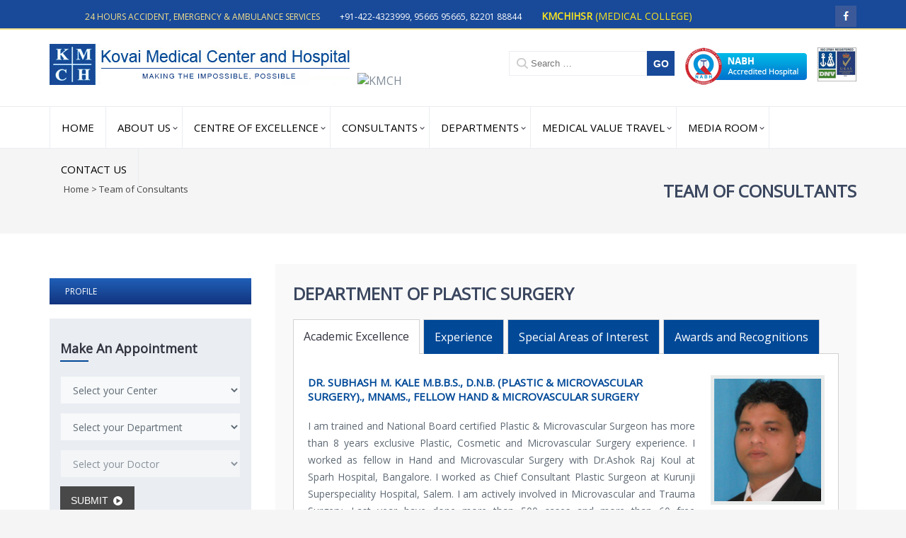

--- FILE ---
content_type: text/html; charset=UTF-8
request_url: https://kmchhospitals.com/plastic-surgy/dr-subhash-m-kale-m-b-b-s-d-n-b-plastic-microvascular-surgery-mnams-fellow-hand-microvascular-surgery/
body_size: 70562
content:
<!DOCTYPE html>
<html xmlns="http://www.w3.org/1999/xhtml">
<head>
<meta name="viewport" content="width=device-width, initial-scale=1.0, maximum-scale=1.0"/>
<meta http-equiv="Content-Type" content="text/html; charset=utf-8"/>
<meta name="title" content="Dr. Subhash M. Kale MBBS., DNB. (Plastic &#038; Microvascular Surgery)., MNAMS., Fellow Hand &#038; Microvascular Surgery.," />
<link rel="shortcut icon" href="https://www.kmchhospitals.com/wp-content/themes/kmch/images/favicon.ico" type="image/x-icon"/>
<link href='https://fonts.googleapis.com/css?family=Open+Sans' rel='stylesheet' type='text/css'><link rel="stylesheet" type="text/css" href="https://www.kmchhospitals.com/wp-content/themes/kmch/css/reset.css"/>
<link rel="stylesheet" type="text/css" href="https://www.kmchhospitals.com/wp-content/themes/kmch/css/style.css"/><link rel="stylesheet" type="text/css" href="https://www.kmchhospitals.com/wp-content/themes/kmch/css/ddsmoothmenu.css"/>
<link rel="stylesheet" type="text/css" href="https://www.kmchhospitals.com/wp-content/themes/kmch/css/flexslider.css" media="screen"/>
<link rel="stylesheet" href="https://www.kmchhospitals.com/wp-content/themes/kmch/css/meanmenu.css" media="all"/>
<link rel="stylesheet" href="https://www.kmchhospitals.com/wp-content/themes/kmch/css/owl.carousel.css">
<link rel="stylesheet" href="https://www.kmchhospitals.com/wp-content/themes/kmch/css/owl.theme.css">
<link rel="stylesheet" href="https://www.kmchhospitals.com/wp-content/themes/kmch/css/component.css">
<link type="text/css" rel="stylesheet" href="https://www.kmchhospitals.com/wp-content/themes/kmch/css/easy-responsive-tabs.css"/>
<link type="text/css" rel="stylesheet" href="https://www.kmchhospitals.com/wp-content/themes/kmch/css/datepicker.css"/>
<link rel="stylesheet" type="text/css" href="https://www.kmchhospitals.com/wp-content/themes/kmch/css/media.css"/>
<script src="https://www.kmchhospitals.com/wp-content/themes/kmch/js/common.js" type="text/javascript"></script>
<script src="https://www.kmchhospitals.com/wp-content/themes/kmch/js/validate.js" type="text/javascript"></script>
<script src="https://www.kmchhospitals.com/wp-content/themes/kmch/js/owl.carousel.js"></script>
<script type="text/javascript" src="https://www.kmchhospitals.com/wp-content/themes/kmch/js/jquery.flexslider-min.js"></script>
<script>(function(html){html.className = html.className.replace(/\bno-js\b/,'js')})(document.documentElement);</script>
<title>Dr. Subhash M. Kale MBBS., DNB. (Plastic &amp; Microvascular Surgery)., MNAMS., Fellow Hand &amp; Microvascular Surgery.,</title>

<!-- All In One SEO Pack 3.7.1[2452,2595] -->
<script type="application/ld+json" class="aioseop-schema">{}</script>
<link rel="canonical" href="https://www.kmchhospitals.com/plastic-surgy/dr-subhash-m-kale-m-b-b-s-d-n-b-plastic-microvascular-surgery-mnams-fellow-hand-microvascular-surgery/" />
<!-- All In One SEO Pack -->
<link rel='dns-prefetch' href='//fonts.googleapis.com' />
<link rel='dns-prefetch' href='//s.w.org' />
<link rel="alternate" type="application/rss+xml" title="KMCH &raquo; Feed" href="https://www.kmchhospitals.com/feed/" />
<link rel="alternate" type="application/rss+xml" title="KMCH &raquo; Comments Feed" href="https://www.kmchhospitals.com/comments/feed/" />
		<script type="text/javascript">
			window._wpemojiSettings = {"baseUrl":"https:\/\/s.w.org\/images\/core\/emoji\/13.0.0\/72x72\/","ext":".png","svgUrl":"https:\/\/s.w.org\/images\/core\/emoji\/13.0.0\/svg\/","svgExt":".svg","source":{"concatemoji":"https:\/\/www.kmchhospitals.com\/wp-includes\/js\/wp-emoji-release.min.js?ver=5.5.3"}};
			!function(e,a,t){var r,n,o,i,p=a.createElement("canvas"),s=p.getContext&&p.getContext("2d");function c(e,t){var a=String.fromCharCode;s.clearRect(0,0,p.width,p.height),s.fillText(a.apply(this,e),0,0);var r=p.toDataURL();return s.clearRect(0,0,p.width,p.height),s.fillText(a.apply(this,t),0,0),r===p.toDataURL()}function l(e){if(!s||!s.fillText)return!1;switch(s.textBaseline="top",s.font="600 32px Arial",e){case"flag":return!c([127987,65039,8205,9895,65039],[127987,65039,8203,9895,65039])&&(!c([55356,56826,55356,56819],[55356,56826,8203,55356,56819])&&!c([55356,57332,56128,56423,56128,56418,56128,56421,56128,56430,56128,56423,56128,56447],[55356,57332,8203,56128,56423,8203,56128,56418,8203,56128,56421,8203,56128,56430,8203,56128,56423,8203,56128,56447]));case"emoji":return!c([55357,56424,8205,55356,57212],[55357,56424,8203,55356,57212])}return!1}function d(e){var t=a.createElement("script");t.src=e,t.defer=t.type="text/javascript",a.getElementsByTagName("head")[0].appendChild(t)}for(i=Array("flag","emoji"),t.supports={everything:!0,everythingExceptFlag:!0},o=0;o<i.length;o++)t.supports[i[o]]=l(i[o]),t.supports.everything=t.supports.everything&&t.supports[i[o]],"flag"!==i[o]&&(t.supports.everythingExceptFlag=t.supports.everythingExceptFlag&&t.supports[i[o]]);t.supports.everythingExceptFlag=t.supports.everythingExceptFlag&&!t.supports.flag,t.DOMReady=!1,t.readyCallback=function(){t.DOMReady=!0},t.supports.everything||(n=function(){t.readyCallback()},a.addEventListener?(a.addEventListener("DOMContentLoaded",n,!1),e.addEventListener("load",n,!1)):(e.attachEvent("onload",n),a.attachEvent("onreadystatechange",function(){"complete"===a.readyState&&t.readyCallback()})),(r=t.source||{}).concatemoji?d(r.concatemoji):r.wpemoji&&r.twemoji&&(d(r.twemoji),d(r.wpemoji)))}(window,document,window._wpemojiSettings);
		</script>
		<style type="text/css">
img.wp-smiley,
img.emoji {
	display: inline !important;
	border: none !important;
	box-shadow: none !important;
	height: 1em !important;
	width: 1em !important;
	margin: 0 .07em !important;
	vertical-align: -0.1em !important;
	background: none !important;
	padding: 0 !important;
}
</style>
	<link rel='stylesheet' id='wp-block-library-css'  href='https://www.kmchhospitals.com/wp-includes/css/dist/block-library/style.min.css?ver=5.5.3' type='text/css' media='all' />
<link rel='stylesheet' id='contact-form-7-css'  href='https://www.kmchhospitals.com/wp-content/plugins/contact-form-7/includes/css/styles.css?ver=5.3' type='text/css' media='all' />
<link rel='stylesheet' id='responsive-lightbox-prettyphoto-css'  href='https://www.kmchhospitals.com/wp-content/plugins/responsive-lightbox/assets/prettyphoto/prettyPhoto.min.css?ver=2.2.3' type='text/css' media='all' />
<link rel='stylesheet' id='twentysixteen-fonts-css'  href='https://fonts.googleapis.com/css?family=Merriweather%3A400%2C700%2C900%2C400italic%2C700italic%2C900italic%7CMontserrat%3A400%2C700%7CInconsolata%3A400&#038;subset=latin%2Clatin-ext' type='text/css' media='all' />
<link rel='stylesheet' id='genericons-css'  href='https://www.kmchhospitals.com/wp-content/themes/kmch/genericons/genericons.css?ver=3.4.1' type='text/css' media='all' />
<link rel='stylesheet' id='twentysixteen-style-css'  href='https://www.kmchhospitals.com/wp-content/themes/kmch/style.css?ver=5.5.3' type='text/css' media='all' />
<!--[if lt IE 10]>
<link rel='stylesheet' id='twentysixteen-ie-css'  href='https://www.kmchhospitals.com/wp-content/themes/kmch/css/ie.css?ver=20160412' type='text/css' media='all' />
<![endif]-->
<!--[if lt IE 9]>
<link rel='stylesheet' id='twentysixteen-ie8-css'  href='https://www.kmchhospitals.com/wp-content/themes/kmch/css/ie8.css?ver=20160412' type='text/css' media='all' />
<![endif]-->
<!--[if lt IE 8]>
<link rel='stylesheet' id='twentysixteen-ie7-css'  href='https://www.kmchhospitals.com/wp-content/themes/kmch/css/ie7.css?ver=20160412' type='text/css' media='all' />
<![endif]-->
<link rel='stylesheet' id='tablepress-default-css'  href='https://www.kmchhospitals.com/wp-content/plugins/tablepress/css/default.min.css?ver=1.12' type='text/css' media='all' />
<script type='text/javascript' src='https://www.kmchhospitals.com/wp-includes/js/jquery/jquery.js?ver=1.12.4-wp' id='jquery-core-js'></script>
<script type='text/javascript' id='accordions_js-js-extra'>
/* <![CDATA[ */
var accordions_ajax = {"accordions_ajaxurl":"https:\/\/www.kmchhospitals.com\/wp-admin\/admin-ajax.php"};
/* ]]> */
</script>
<script type='text/javascript' src='https://www.kmchhospitals.com/wp-content/plugins/accordions/assets/frontend/js/scripts.js?ver=5.5.3' id='accordions_js-js'></script>
<script type='text/javascript' src='https://www.kmchhospitals.com/wp-content/plugins/responsive-lightbox/assets/prettyphoto/jquery.prettyPhoto.min.js?ver=2.2.3' id='responsive-lightbox-prettyphoto-js'></script>
<script type='text/javascript' src='https://www.kmchhospitals.com/wp-content/plugins/responsive-lightbox/assets/infinitescroll/infinite-scroll.pkgd.min.js?ver=5.5.3' id='responsive-lightbox-infinite-scroll-js'></script>
<script type='text/javascript' id='responsive-lightbox-js-extra'>
/* <![CDATA[ */
var rlArgs = {"script":"prettyphoto","selector":"lightbox","customEvents":"","activeGalleries":"1","animationSpeed":"normal","slideshow":"0","slideshowDelay":"5000","slideshowAutoplay":"0","opacity":"0.75","showTitle":"1","allowResize":"1","allowExpand":"1","width":"1080","height":"720","separator":"\/","theme":"pp_default","horizontalPadding":"20","hideFlash":"0","wmode":"opaque","videoAutoplay":"0","modal":"0","deeplinking":"0","overlayGallery":"1","keyboardShortcuts":"1","social":"0","woocommerce_gallery":"0","ajaxurl":"https:\/\/www.kmchhospitals.com\/wp-admin\/admin-ajax.php","nonce":"db86ce7a42"};
/* ]]> */
</script>
<script type='text/javascript' src='https://www.kmchhospitals.com/wp-content/plugins/responsive-lightbox/js/front.js?ver=2.2.3' id='responsive-lightbox-js'></script>
<!--[if lt IE 9]>
<script type='text/javascript' src='https://www.kmchhospitals.com/wp-content/themes/kmch/js/html5.js?ver=3.7.3' id='twentysixteen-html5-js'></script>
<![endif]-->
<link rel="https://api.w.org/" href="https://www.kmchhospitals.com/wp-json/" /><link rel="EditURI" type="application/rsd+xml" title="RSD" href="https://www.kmchhospitals.com/xmlrpc.php?rsd" />
<link rel="wlwmanifest" type="application/wlwmanifest+xml" href="https://www.kmchhospitals.com/wp-includes/wlwmanifest.xml" /> 
<link rel='prev' title='Dr. A. Manohar MS., M.Ch.,' href='https://www.kmchhospitals.com/plastic-surgy/__trashed/' />
<link rel='next' title='Dr.Swarup Venugopal, MS., MCH.,' href='https://www.kmchhospitals.com/plastic-surgy/dr-swarup-venugopal-ms-mch/' />
<meta name="generator" content="WordPress 5.5.3" />
<link rel='shortlink' href='https://www.kmchhospitals.com/?p=1730' />
<link rel="alternate" type="application/json+oembed" href="https://www.kmchhospitals.com/wp-json/oembed/1.0/embed?url=https%3A%2F%2Fwww.kmchhospitals.com%2Fplastic-surgy%2Fdr-subhash-m-kale-m-b-b-s-d-n-b-plastic-microvascular-surgery-mnams-fellow-hand-microvascular-surgery%2F" />
<link rel="alternate" type="text/xml+oembed" href="https://www.kmchhospitals.com/wp-json/oembed/1.0/embed?url=https%3A%2F%2Fwww.kmchhospitals.com%2Fplastic-surgy%2Fdr-subhash-m-kale-m-b-b-s-d-n-b-plastic-microvascular-surgery-mnams-fellow-hand-microvascular-surgery%2F&#038;format=xml" />
<link type="text/css" rel="stylesheet" href="https://www.kmchhospitals.com/wp-content/plugins/my-live-chat-for-wp/plugin_files/css/mylivechat.css" />
	<!-- Google tag (gtag.js) -->
<script async src="https://www.googletagmanager.com/gtag/js?id=G-D7B78R2P7K"></script>
<script>
  window.dataLayer = window.dataLayer || [];
  function gtag(){dataLayer.push(arguments);}
  gtag('js', new Date());

  gtag('config', 'G-D7B78R2P7K');
</script>
</head>
<style>.err_box{border:1px solid #F00;}
.popup_closebtn{line-height:20px;font-size:14px;background:#b50204;color:#FFF;text-align:center;position:relative;top:25px;cursor:pointer;-webkit-border-radius:3px;-moz-border-radius:3px;border-radius:15px;font-weight:bold;padding:2px 8px;width:40%;}
.appointment_popup{display:none;}
.inner-banner{float:left;width:100%;height:120px;background-size:cover;
    background:url(http://www.kmchhospitals.com/wp-content/uploads/2016/07/inner-banner.jpg) no-repeat right top;
}
</style>
<body>
<!-- <script type="text/javascript" async="async" defer="defer" data-cfasync="false" src="https://mylivechat.com/chatinline.aspx?hccid=48347758"></script>-->

<header>
<article class="top-row">
<section class="wrapper">

	<aside id="secondary" class="sidebar widget-area" role="complementary">
		<section id="text-2" class="widget widget_text">			<div class="textwidget"><p style="text-align: center;"><span>24 Hours Accident, Emergency & Ambulance Services</span><span style="padding-left: 25px; color: #fff;"> +91-422-4323999, 95665 95665, 82201 88844</span>
<span style="padding-left: 25px; "><a href="http://kmchihsr.edu.in/" target="_blank" style="  font-size: 14px;  color: #FCE51F;    text-decoration: none;margin-top: -12px;  line-height: 0px;padding-top: 15px;;" rel="noopener noreferrer"><strong>KMCHIHSR</strong> (Medical College) </a></span></p></div>
		</section>	</aside><!-- .sidebar .widget-area -->
<span class="social-icons">
<ul>
  			<div class="widget-area">
			<section id="text-3" class="widget widget_text">			<div class="textwidget"><li class="fb"><a target="_blank" href="http://www.facebook.com/kmchhospital" rel="noopener noreferrer"></a></li> 
</div>
		</section>		</div><!-- .widget-area -->
	
	</ul>

</span>
</section>
</article>

<article class="wrapper">
  
<aside class="logo"> <a href="https://www.kmchhospitals.com/"><img src="https://kmchhospitals.com/wp-content/uploads/2016/05/logo.png" alt="KMCH" border="0" /></a><img style=" width:80px; height:53px;" src="http://kmchhospitals.com/wp-content/uploads/2018/12/28years.png
" alt="KMCH" border="0" />
</aside>
<aside class="top-right">
<ul class="cert">
<li>
  
<form  id="cse-search-box" role="search" method="get" class="search-form" action="https://www.kmchhospitals.com/">
	
		<!-- <span class="screen-reader-text">Search for:</span> -->
		<input type="search" class="search-box search-field" placeholder="Search &hellip;" value="" name="s" />
	
	<div style="float:left;">
	<button type="submit" class="image search-submit"><span class="screen-reader-text" style="font-size: 14px; font-weight: 600;">GO</span></button>
	</div>
</form>
<!--<gcse:search></gcse:search><input class="search-box" value="" placeholder="Search"  type="text">-->
<!-- <form id="cse-search-box" action="search-results.html">
<input type="hidden" value="008616270312035850560:qiey6hl0yzc" name="cx">
<input type="hidden" value="FORID:10" name="cof">
<input type="hidden" value="UTF-8" name="ie">
<input type="text" placeholder="Search" value="" class="searchBox search-box" size="28" name="q">
</div>
<div style="float:left;">
<input class="image" type="submit" value="Go" name="sa">
</form> -->
<!--<a href="javascript:void(0)">GO</a>--></li>

<li> 
		<div class="widget-area">
			<section id="text-4" class="widget widget_text">			<div class="textwidget"><img src="https://kmchhospitals.com/wp-content/uploads/2016/05/accrediation.png" alt="" border="0" width="172" height="53px"  /> </li>
<li> <img src="https://kmchhospitals.com/wp-content/uploads/2016/05/certified.png" alt="" border="0"  width="55px" height="48px" /></div>
		</section>		</div><!-- .widget-area -->
	</li>
</ul>
<div class="clearfix"></div>
</aside>
</article>
<!-- <article class="wrapper">
  <div class="events">
    <span class="upcoming">Upcoming events :</span>
    <span class="events_scroll">
      
        <marquee onmouseout="this.start()" onmouseover="this.stop();" scrollamount="4" scrolldelay="100">
                                          <img src="https://kmchhospitals.com/wp-content/uploads/2016/07/icon_new.gif">
                   
            We cordially invite you to the 2nd Conference on KMCH Liver Series 2| 
                                                                
            Hands On Vascular Suturing &amp; Liver Surgical Workshop| 
                                                                
            23rd and 24th July, 2016| 
                                                    <img src="http://php55.development.local/php16053001_kmch/ver1/wp-content/uploads/2016/07/icon_new.gif">
                   
            Venue : KMCH, Avanashi Road, Coimbatore| 
                                                                
            <a target="_blank" href="https://kmchhospitals.com/wp-content/uploads/2016/07/Conference_on_KMCH_Liver-Series-2.pdf" rel="noopener noreferrer"> Click Here</a> to download Registration Form and Brochure| 
                            </marquee>
    </span>
  </div>
</article> -->
</header>
<article class="top-menu">
<nav class="wrapper">
<div class="top-mean">
 <div id="smoothmenu1" class="ddsmoothmenu"> 
  <ul id="menu-primary-menu" class="menu"><li id="menu-item-95" class="first selected menu-item menu-item-type-post_type menu-item-object-page menu-item-home menu-item-95"><a href="https://www.kmchhospitals.com/">Home</a></li>
<li id="menu-item-96" class="dropdown menu-item menu-item-type-custom menu-item-object-custom menu-item-has-children has-children menu-item-96"><a href="#">About Us</a>
<ul class="sub-menu">
	<li id="menu-item-97" class="menu-item menu-item-type-post_type menu-item-object-page menu-item-97"><a href="https://www.kmchhospitals.com/overview/">Overview</a></li>
	<li id="menu-item-98" class="menu-item menu-item-type-custom menu-item-object-custom menu-item-has-children has-children menu-item-98"><a href="#">Management Profile</a>
	<ul class="sub-menu">
		<li id="menu-item-99" class="inner_sub_menu menu-item menu-item-type-post_type menu-item-object-page menu-item-99"><a href="https://www.kmchhospitals.com/chairman/">Chairman</a></li>
		<li id="menu-item-100" class="inner_sub_menu menu-item menu-item-type-post_type menu-item-object-page menu-item-100"><a href="https://www.kmchhospitals.com/vice-chairman/">Vice – Chairman</a></li>
	</ul>
</li>
	<li id="menu-item-101" class="menu-item menu-item-type-post_type menu-item-object-page menu-item-101"><a href="https://www.kmchhospitals.com/awards-recognitions/">Awards &amp; Recognitions</a></li>
	<li id="menu-item-102" class="menu-item menu-item-type-post_type menu-item-object-page menu-item-102"><a href="https://www.kmchhospitals.com/vision-mission/">Vision &amp; Mission</a></li>
	<li id="menu-item-103" class="menu-item menu-item-type-post_type menu-item-object-page menu-item-103"><a href="https://www.kmchhospitals.com/testimonials/">Testimonials</a></li>
	<li id="menu-item-104" class="menu-item menu-item-type-post_type menu-item-object-page menu-item-104"><a href="https://www.kmchhospitals.com/board-of-directors/">Board of Directors</a></li>
	<li id="menu-item-105" class="menu-item menu-item-type-post_type menu-item-object-page menu-item-105"><a href="https://www.kmchhospitals.com/investor-relations/">Investor Relations</a></li>
	<li id="menu-item-106" class="menu-item menu-item-type-post_type menu-item-object-page menu-item-106"><a href="https://www.kmchhospitals.com/patients-visitors/">Patients &#038; Visitors</a></li>
	<li id="menu-item-107" class="menu-item menu-item-type-post_type menu-item-object-page menu-item-107"><a href="https://www.kmchhospitals.com/photo-gallery/">Photo Gallery</a></li>
	<li id="menu-item-108" class="menu-item menu-item-type-post_type menu-item-object-page menu-item-108"><a href="https://www.kmchhospitals.com/video-gallery/">Video Gallery</a></li>
</ul>
</li>
<li id="menu-item-340" class="menu-item menu-item-type-post_type menu-item-object-page menu-item-has-children has-children menu-item-340"><a href="https://www.kmchhospitals.com/our-facilities/">Centre of Excellence</a>
<ul class="sub-menu">
	<li id="menu-item-110" class="menu-item menu-item-type-post_type menu-item-object-page menu-item-110"><a href="https://www.kmchhospitals.com/our-facilities/">Our Facilities</a></li>
	<li id="menu-item-111" class="menu-item menu-item-type-post_type menu-item-object-page menu-item-111"><a href="https://www.kmchhospitals.com/24x7-emergency-trauma-care/">24×7 Emergency &#038; Trauma Care</a></li>
	<li id="menu-item-112" class="menu-item menu-item-type-post_type menu-item-object-page menu-item-112"><a href="https://www.kmchhospitals.com/insurance/">Insurance</a></li>
	<li id="menu-item-113" class="menu-item menu-item-type-post_type menu-item-object-page menu-item-113"><a href="https://www.kmchhospitals.com/dnb-pg-courses-fellowship-offered/">DNB / Fellowship Courses Offered</a></li>
	<li id="menu-item-114" class="menu-item menu-item-type-post_type menu-item-object-page menu-item-114"><a href="https://www.kmchhospitals.com/organ-transplant-program/">Organ Transplant Program</a></li>
</ul>
</li>
<li id="menu-item-115" class="menu-item menu-item-type-custom menu-item-object-custom menu-item-has-children has-children menu-item-115"><a href="#">Consultants</a>
<ul class="sub-menu">
	<li id="menu-item-116" class="menu-item menu-item-type-post_type menu-item-object-page menu-item-116"><a href="https://www.kmchhospitals.com/kmch-main-center/">KMCH Main Center</a></li>
	<li id="menu-item-117" class="menu-item menu-item-type-post_type menu-item-object-page menu-item-117"><a href="https://www.kmchhospitals.com/doctors-contact-numbers/">Doctors Contact Numbers</a></li>
	<li id="menu-item-5432" class="menu-item menu-item-type-post_type menu-item-object-page menu-item-5432"><a href="https://www.kmchhospitals.com/kmch-city-center/">KMCH City Center</a></li>
	<li id="menu-item-6890" class="menu-item menu-item-type-post_type menu-item-object-page menu-item-6890"><a href="https://www.kmchhospitals.com/kmch-speciality-hospital-2/">KMCH Speciality Hospital</a></li>
	<li id="menu-item-5456" class="menu-item menu-item-type-post_type menu-item-object-page menu-item-5456"><a href="https://www.kmchhospitals.com/kmch-sulur-center-3/">KMCH Sulur Center</a></li>
	<li id="menu-item-5436" class="menu-item menu-item-type-post_type menu-item-object-page menu-item-5436"><a href="https://www.kmchhospitals.com/kmch-kovilpalayam-hospital/">KMCH Kovilpalayam Hospital</a></li>
</ul>
</li>
<li id="menu-item-122" class="menu-item menu-item-type-custom menu-item-object-custom menu-item-has-children has-children menu-item-122"><a href="#">Departments</a>
<ul class="sub-menu">
	<li id="menu-item-119" class="menu-left menu-item menu-item-type-post_type menu-item-object-page menu-item-119"><a href="https://www.kmchhospitals.com/cancer-treatment/">Comprehensive Cancer Center</a></li>
	<li id="menu-item-127" class="menu-right menu-item menu-item-type-post_type menu-item-object-page menu-item-127"><a href="https://www.kmchhospitals.com/kmch-heart-institute/">KMCH Heart Institute</a></li>
	<li id="menu-item-120" class="menu-left menu-item menu-item-type-post_type menu-item-object-page menu-item-120"><a href="https://www.kmchhospitals.com/critical-care-medicine/">Critical Care Medicine</a></li>
	<li id="menu-item-128" class="menu-right menu-item menu-item-type-post_type menu-item-object-page menu-item-128"><a href="https://www.kmchhospitals.com/liver-transplantation/">KMCH Liver Institute</a></li>
	<li id="menu-item-121" class="menu-left menu-item menu-item-type-post_type menu-item-object-page menu-item-121"><a href="https://www.kmchhospitals.com/fertility-and-reproductive-medicine/">Fertility and Reproductive Medicine</a></li>
	<li id="menu-item-129" class="menu-right menu-item menu-item-type-post_type menu-item-object-page menu-item-129"><a href="https://www.kmchhospitals.com/nephrology-urology/">Nephrology / Urology</a></li>
	<li id="menu-item-123" class="menu-left menu-item menu-item-type-post_type menu-item-object-page menu-item-123"><a href="https://www.kmchhospitals.com/general-laparoscopic-gastrointestinal-and-bariatric-surgery/">General / Laparoscopic / Gastrointestinal  and  Bariatric   Surgery</a></li>
	<li id="menu-item-130" class="menu-right menu-item menu-item-type-post_type menu-item-object-page menu-item-130"><a href="https://www.kmchhospitals.com/neurosciences/">Neurosciences</a></li>
	<li id="menu-item-124" class="menu-left menu-item menu-item-type-post_type menu-item-object-page menu-item-124"><a href="https://www.kmchhospitals.com/health-check-program/">Health Check Program</a></li>
	<li id="menu-item-131" class="menu-right menu-item menu-item-type-post_type menu-item-object-page menu-item-131"><a href="https://www.kmchhospitals.com/nuclear-medicine-pet-ct/">Nuclear Medicine &amp; PET CT</a></li>
	<li id="menu-item-125" class="menu-left menu-item menu-item-type-post_type menu-item-object-page menu-item-125"><a href="https://www.kmchhospitals.com/speciality-departments/internal-medicine/">Internal Medicine</a></li>
	<li id="menu-item-126" class="menu-left menu-item menu-item-type-post_type menu-item-object-page menu-item-126"><a href="https://www.kmchhospitals.com/interventional-radiology-imaging-sciences/">Interventional Radiology &amp; Imaging Sciences</a></li>
	<li id="menu-item-132" class="menu-right menu-item menu-item-type-post_type menu-item-object-page menu-item-132"><a href="https://www.kmchhospitals.com/obstetrics-gynaecology/">Obstetrics &amp; Gynaecology</a></li>
	<li id="menu-item-133" class="menu-right menu-item menu-item-type-post_type menu-item-object-page menu-item-133"><a href="https://www.kmchhospitals.com/orthopedics-and-joint-replacement/">Orthopedics and Joint Replacement</a></li>
	<li id="menu-item-134" class="menu-right menu-item menu-item-type-post_type menu-item-object-page menu-item-134"><a href="https://www.kmchhospitals.com/paediatrics/">Pediatrics</a></li>
	<li id="menu-item-135" class="menu-right menu-item menu-item-type-post_type menu-item-object-page menu-item-135"><a href="https://www.kmchhospitals.com/speciality-departments/">Speciality Departments</a></li>
</ul>
</li>
<li id="menu-item-3006" class="menu-item menu-item-type-custom menu-item-object-custom menu-item-has-children has-children menu-item-3006"><a href="#">Medical Value Travel</a>
<ul class="sub-menu">
	<li id="menu-item-3141" class="menu-item menu-item-type-post_type menu-item-object-page menu-item-3141"><a href="https://www.kmchhospitals.com/international-patient-care/">International Patient Care</a></li>
	<li id="menu-item-3170" class="menu-item menu-item-type-post_type menu-item-object-page menu-item-3170"><a href="https://www.kmchhospitals.com/medical-value-travel-team/">MEDICAL VALUE TRAVEL TEAM</a></li>
	<li id="menu-item-3007" class="menu-item menu-item-type-post_type menu-item-object-page menu-item-3007"><a href="https://www.kmchhospitals.com/value-added-services/">Value Added Services</a></li>
</ul>
</li>
<li id="menu-item-136" class="sub-menu-columns menu-item menu-item-type-custom menu-item-object-custom menu-item-has-children has-children menu-item-136"><a href="#">Media Room</a>
<ul class="sub-menu">
	<li id="menu-item-137" class="menu-item menu-item-type-post_type menu-item-object-page menu-item-137"><a href="https://www.kmchhospitals.com/print/">Print</a></li>
	<li id="menu-item-138" class="menu-item menu-item-type-post_type menu-item-object-page menu-item-138"><a href="https://www.kmchhospitals.com/visuals/">Visuals</a></li>
</ul>
</li>
<li id="menu-item-141" class="menu-item menu-item-type-post_type menu-item-object-page menu-item-141"><a href="https://www.kmchhospitals.com/contact-us/">Contact us</a></li>
</ul></div>
   </div>  
</nav>
</article><!--Inner banner--> 
<article class="inner-banner">
  <section class="wrapper">
    <div class="inner-content">
      <div class="bread-crumb"><a href="https://www.kmchhospitals.com/">Home</a> <span>&gt;</span> <a href="javascript:void(0)">Team of Consultants</a></div>
      <h2>Team of Consultants</h2>
    </div>
  </section>
</article>
<!--Inner Content-->
<article class="row-white">
  <section class="wrapper">
    <section class="inner-content">
      <div id="mob-view">
        <aside class="cont-left">
<script type="text/javascript">quick_link('Facilities','Branches');</script>
          <div class="quick-links">
            <ul>
              <li><a href="javascript:void(0)" class="active">Profile</a></li>
              </ul>
          </div>
           <script src="//ajax.googleapis.com/ajax/libs/jquery/1.10.2/jquery.min.js"></script>
<script src="https://www.kmchhospitals.com/wp-content/themes/kmch/js/jquery.chained.min.js"></script>
      <div class="appointment">
    <h2>Make an appointment</h2>
    <span class="borderline"></span>
    <div class="clearfix"></div>
    <ul class="quick-form">
      <li id="location_tab"><select class="select_box err_box" id="location_id" onchange="loadDoctors();">
      <option value="">Select your Center</option>
                <option value="1">KOVAI MEDICAL CENTER AND HOSPITAL LTD</option>
              </select></li>
      <li id="department_tab"><select class="select_box" id="department_id" name="doc_dept">
      <option value="">Select your Department</option>
               <option value="1">CARDIO THORACIC SURGERY</option>
                 <option value="2">CARDIOLOGY</option>
                 <option value="3">COSMETIC SURGEON</option>
                 <option value="4">DENTAL</option>
                 <option value="5">DERMATOLOGY</option>
                 <option value="6">DIABETOLOGY</option>
                 <option value="7">ENDOCRINOLOGY & DIABETOLOGY</option>
                 <option value="8">ENT</option>
                 <option value="9">FERTILITY CENTER</option>
                 <option value="10">GASTRO ENTEROLOGY</option>
                 <option value="11">GENERAL MEDICINE</option>
                 <option value="12">GENERAL SURGERY</option>
                 <option value="13">HAEMATOLOGY</option>
                 <option value="15">LIVER UNIT</option>
                 <option value="16">MASTER HEALTH CHECKUP</option>
                 <option value="17">NEONATOLOGY</option>
                 <option value="18">NEPHROLOGY</option>
                 <option value="19">NEURO SURGERY</option>
                 <option value="20">NEUROLOGY</option>
                 <option value="21">OBSTETRICS AND GYNAECOLOGY</option>
                 <option value="22">ONCOLOGY (CANCER) SURGICAL</option>
                 <option value="23">OPHTHALMOLOGY</option>
                 <option value="24">ORAL & MAXILLOFACIAL</option>
                 <option value="25">ORTHOPAEDICS</option>
                 <option value="26">PAEDIATRICS</option>
                 <option value="27">PEADIATRIC SURGERY</option>
                 <option value="28">PHYSICAL MEDCINE</option>
                 <option value="29">PLASTIC SURGERY</option>
                 <option value="30">PSYCHIATRY</option>
                 <option value="31">PULMONOLOGY</option>
                 <option value="32">RADIOLOGY</option>
                 <option value="33">RHEUMATOLOGY</option>
                 <option value="34">UROLOGY</option>
                 <option value="35">OBESITY CLINIC</option>
                 <option value="36">NUCLEAR MEDICINE</option>
                 <option value="37">ONCOLOGY (CANCER) MEDICAL</option>
                 <option value="38">ONCOLOGY (CANCER) RADIOTHERAPY</option>
                 <option value="39">PAEDIATRIC EPILEPTOLOGY</option>
                 <option value="40">PEDIATRIC CARDIOLOGY</option>
                 <option value="41">GENETICS</option>
                 <option value="42">GYNECOLOGIC ONCOLOGY</option>
                 <option value="43">PAIN SPECIALIST</option>
                 <option value="44">MEDICAL GENETICS</option>
                 <option value="45">INFECTIOUS DISEASES</option>
                 <option value="46">BREAST CENTER</option>
                 <option value="47">PAEDIATRIC NEUROLOGY</option>
                 <option value="48">HEPATOLOGY</option>
                 <option value="49">ONCOLOGY (CANCER) HEAD & NECK SURGICAL</option>
                 <option value="50">PALLIATIVE CARE</option>
                 <option value="51">PAEDIATRIC CARDIAC SURGERY</option>
                 <option value="52">PAEDIATRIC PSYCHIATRIST</option>
                 <option value="53">ONCOLOGY</option>
               </select></li>
      <li id="doctor_tab"> <select class="select_box" id="doctor_id">
    <option value="">Select your Doctor</option>
            <option value="38" class="1">BALASUNDARAM.S</option>
                 <option value="2667" class="1">PRASHANT VAIJYANATH</option>
                 <option value="3563" class="2">LAWRANCE JESURAJ</option>
                 <option value="3193" class="2">MOHAN.M</option>
                 <option value="1605" class="2">SARAVANAN.D.M.T</option>
                 <option value="1400" class="2">SURESH KUMAR.R</option>
                 <option value="44" class="2">THOMAS ALEXANDER</option>
                 <option value="59" class="4">RAMANI KUMAR.V</option>
                 <option value="105" class="5">JEEVAN KUMAR.B</option>
                 <option value="3010" class="5">PAVITHRA.S</option>
                 <option value="93" class="6">SIVAGNANAM.T.R</option>
                 <option value="1533" class="8">DHIWAKAR.M</option>
                 <option value="90" class="8">MURUGAN.A.N</option>
                 <option value="54" class="8">RAMANI KANTH.T.V</option>
                 <option value="52" class="8">SARA V THOMAS</option>
                 <option value="100" class="9">KANNAKI UTHRARAJ.C.V</option>
                 <option value="1276" class="10">ARAVINDH.S</option>
                 <option value="108" class="11">JIVAN CHANDRA.L</option>
                 <option value="1558" class="11">VIJAY ANAND</option>
                 <option value="370" class="12">GANESAN.A</option>
                 <option value="83" class="12">RAJKUMAR.K.S</option>
                 <option value="1240" class="13">RAJASEKAR.T</option>
                 <option value="2665" class="13">RAMA PRABHAHARI.S</option>
                 <option value="5" class="16">JOSEPH K.I</option>
                 <option value="2465" class="17">BALAKRISHNAN R</option>
                 <option value="925" class="17">SRINIVAS.A.R</option>
                 <option value="91" class="18">KANDASAMY.S</option>
                 <option value="2463" class="18">MANGALAKUMAR.V</option>
                 <option value="4" class="18">VIVEK PATHAK</option>
                 <option value="35" class="19">GANESAN.D</option>
                 <option value="36" class="19">PARTHIBAN.J.K.B.C</option>
                 <option value="3057" class="19">ROHIT.B</option>
                 <option value="820" class="19">SURESH JAYABALAN</option>
                 <option value="22" class="20">BASKAR. P</option>
                 <option value="2855" class="20">SENTHIL KUMAR.E</option>
                 <option value="29" class="21">DEVASENA.C.S</option>
                 <option value="97" class="21">JAYANTHI VEERAPPAN</option>
                 <option value="30" class="21">RENUKA DEVI.R</option>
                 <option value="360" class="21">VELAM THENNAVAN</option>
                 <option value="1828" class="22">FIROZ RAJAN</option>
                 <option value="1944" class="38">SUBRAMANIAM R</option>
                 <option value="68" class="23">POUNRAJU.K</option>
                 <option value="39" class="24">SHARAVANAN.G.M</option>
                 <option value="1424" class="25">BASKARAN.K</option>
                 <option value="725" class="25">LENIN BABU.V</option>
                 <option value="378" class="25">SREEDHARAN NAMBOOTHIRI.P.E</option>
                 <option value="351" class="25">THENNAVAN.A.S</option>
                 <option value="34" class="25">THIRUMALAISAMY.S.G</option>
                 <option value="43" class="26">ASHWATH.D</option>
                 <option value="354" class="27">NAGA. KUMARAN</option>
                 <option value="25" class="28">EDMUND M. D'COUTO</option>
                 <option value="64" class="29">MANOHAR.A</option>
                 <option value="2794" class="29">SUBHASH M KALE</option>
                 <option value="26" class="30">SRINIVASAN.D</option>
                 <option value="45" class="32">MATHEW CHERIAN.P</option>
                 <option value="53" class="32">PANKAJ MEHTA</option>
                 <option value="85" class="33">RAJAMANI.V</option>
                 <option value="1462" class="34">BARANI KUMAR.P.B</option>
                 <option value="62" class="34">DEVDAS MADHAVAN</option>
                 <option value="623" class="34">KUPPURAJAN.N</option>
                 <option value="2128" class="1">GUNASEELAN.K.R</option>
                 <option value="1613" class="36">KAMALESHWARAN.K</option>
                 <option value="101" class="26">RAJENDRAN.K</option>
                 <option value="5969" class="39">SUJATHA CHINNAPPAN</option>
                 <option value="39" class="4">SHARAVANAN.G.M</option>
                 <option value="6232" class="25">PARAMASIVAN.O.N</option>
                 <option value="6420" class="11">GOWRISHANKAR</option>
                 <option value="6862" class="31">SANTHA KUMAR</option>
                 <option value="6861" class="37">VIGNESH KANDA KUMAR</option>
                 <option value="6860" class="31">VENUGOPAL</option>
                 <option value="6854" class="20">PRAKASH B</option>
                 <option value="6859" class="34">ANANDAN</option>
                 <option value="6925" class="21">ANBUKKANI SUBBIAN</option>
                 <option value="6925" class="42">ANBUKKANI SUBBIAN</option>
                 <option value="7113" class="26">MANONMANI  G</option>
                 <option value="6821" class="16">SMITHA ASHOK</option>
                 <option value="7206" class="7">VIDHYA RAJEEV JAHAGIRDAR</option>
                 <option value="7212" class="12">SATHESH KUMAR T</option>
                 <option value="7332" class="7">SHANKAR DHANDAPANI</option>
                 <option value="7163" class="18">VIKRAMAN.G</option>
                 <option value="341" class="46">RUPA. R</option>
                 <option value="8009" class="20">RAJESH SHANKAR IYER</option>
                 <option value="8001" class="21">PRIYA PAARI J</option>
                 <option value="8040" class="10">SIBITHOORAN K</option>
                 <option value="9864" class="46">BREAST CENTER UNIT</option>
                 <option value="9969" class="40">VINOTH DORAISWAMY</option>
                 <option value="9658" class="33">SIVAKUMAR  V</option>
                 <option value="7603" class="29">ELANKUMAR.S</option>
                 <option value="5968" class="48">ARULRAJ RAMAKRISHNAN</option>
                 <option value="7778" class="31">RM PL RAMANATHAN </option>
                 <option value="7974" class="30">SRINIDHI NITHYANAND R</option>
                 <option value="8252" class="20">SUDHAKAR K</option>
                 <option value="7456" class="45">VARUN SUNDARAMOORTHY</option>
                 <option value="7419" class="15">PAARI VIJAYARAGAVAN</option>
                 <option value="10123" class="15">VISWAKUMAR P</option>
                 <option value="8728" class="49">PIRABHU S</option>
                 <option value="9801" class="49">NITHYANAND C</option>
                 <option value="1533" class="49">DHIWAKAR M</option>
                 <option value="8008" class="22">EZHIR SELVAN</option>
                 <option value="7836" class="37">RAM ABHINAV</option>
                 <option value="8870" class="17">ABIRAMALATHA</option>
                 <option value="9977" class="25">BOOPATHI KRISHNAN</option>
                 <option value="5966" class="2">BALAKUMARAN.J</option>
                 <option value="11997" class="7">DURAIRAJ ARJUNAN</option>
                 <option value="11717" class="38">ANAND NARAYAN C</option>
                 <option value="7511" class="31">DEEPAK T H</option>
                 <option value="10481" class="20">KANNAN V</option>
                 <option value="10568" class="31">MUTHU GANESH R</option>
                 <option value="9866" class="36">RAMKUMAR E</option>
                 <option value="10416" class="26">RUMESH CHANDAR M</option>
                 <option value="10137" class="12">SRI VISHNU THULASIRAMAN</option>
                 <option value="342" class="32">VENKATESH K</option>
                 <option value="10445" class="50">HARSHA SINGH</option>
                 <option value="11957" class="51">K S MURTHY </option>
                 <option value="10047" class="52">NIVEDHITHA SELVAKUMAR</option>
                 <option value="11782" class="53">RAMKUMAR M</option>
             </select></li>
      <li>
      <!--<input class="basic" type="submit" value="submit" />-->
                  <input type="submit" value="submit" onclick="setAppointment();" />
      </li>
    </ul>
  </div>
  <script type="text/javascript">
$("#doctor_id").chained("#department_id"); /* or $("#series").chainedTo("#mark"); */

</script>
<script type="text/javascript">
function setAppointment() {
  var loc_id = $('#location_id').val(); 
  var dept_id = $('#department_id').val();
  var doc_id = $('#doctor_id').val(); 
  //alert(doc_id);
  if(loc_id=="") {
    err=1;
    alert("Please Select the Location");
    $('#location_id').focus();
  }
  else if(dept_id=="") {
    err=1;
    alert("Please Select the Department");
    $('#department_id').focus();
  }
  else if(doc_id=="") {
    err=1;
     alert("Please Select the Doctor");
    $('#doctor_id').focus();
  }

  else{
  window.open("https://schedule.kmchhospitals.com/docappredirect.html?CompId="+loc_id+"&DocId="+doc_id,"_blank");
  //window.open("http://schedule.kmchhospitals.com/onlinereg/docappredirect.html?CompId=1&DocId=100,"_self");
}
}
</script>                
<div class="scroll-logo">
      <div id="owl-demo1" class="owl-carousel owl-theme">
             
       
      <div class="item"> 
              <img src="https://kmchhospitals.com/wp-content/uploads/2016/06/scroll-logo1.png" alt="" /> 
                    </div>
       
       
      <div class="item"> 
              <img src="https://www.kmchhospitals.com/wp-content/uploads/2016/06/Scorlling-logo-34.png" alt="" /> 
                    </div>
      </div>
      </div>
      <div class="quick-contact">
      
		<div class="widget-area">
			<section id="text-5" class="widget widget_text">			<div class="textwidget"> <h3>Contact Us</h3>
      <p>99, Avanashi Road,<br />
      Coimbatore-641014, TamilNadu, India.<br />
      <span>Phone :</span>+91 422 4323800-802, 3083800<br />
      <span>Email :</span> <a href="mailto:getwell@kmchhospitals.com">getwell@kmchhospitals.com</a><br />
      <span>Web :</span><a href="https://kmchhospitals.com/">www.kmchhospitals.com</a><br />
      <span>CIN:</span> L85110TZ1985PLC001659 </p></div>
		</section>		</div><!-- .widget-area -->
	      </div>

        </aside>
      </div>
      <aside class="cont-right">
                 <div class="profile">
                                                                                                                                                                                           
          <h3 class="cont-title">Department of Plastic Surgery</h3>
            
          <div id="horizontalTab">
          
          
            <ul class="resp-tabs-list">
                            <li>Academic Excellence</li>
                                           <li>Experience</li>
                                             <li>Special Areas of Interest</li>
                                                            <li>Awards and Recognitions</li>
                                                            
            

            </ul>
            <div class="list-pad">
            <div class="resp-tabs-container">
                            <div>
                <div class="left-tab">
                  <h4 class="tab-head"><span>Dr. Subhash M. Kale M.B.B.S., D.N.B. (Plastic & Microvascular Surgery)., MNAMS., Fellow Hand & Microvascular Surgery </span></h4><p>I am trained and National Board certified Plastic & Microvascular Surgeon has more than 8 years exclusive Plastic, Cosmetic and Microvascular Surgery experience. I worked as fellow in Hand and Microvascular Surgery with Dr.Ashok Raj Koul at Sparh Hospital, Bangalore. I worked as Chief Consultant Plastic Surgeon at Kurunji Superspeciality Hospital, Salem. I am actively involved in Microvascular and Trauma Surgery. Last year have done more than 500 cases and more than 60 free Microvascular Flaps independently.</p>                     <p>I am experienced in Management of various Aesthetic Surgeries like Liposuction, Abdominoplasty, Breast Augmentation, Breast Reduction, Rhinoplasty, Facelift, Botox, Bimple Creation, Hair Transplantation, Genital Surgeries & Maxillofacial Deformities and Fracture Corrections. My other main interests are Brachial Plexus Surgery - Adult and OBPI, Hand Surgery, Hypospadias and Cleft Lip and Palate Surgeries, Peripheral Vascular Surgery, Dibetic Foot, Peripheral Nerve Surgery etc.</p>                     <h4 class="name-head2">Professional Education</h4>                     <ul style="background:#FFF">                       <li>Medical Education: Seth G.S.Medical College & K.E.M. Hospital, Mumbai (1998)</li>                       <li>Internship: Seth G.S.Medical College & K.E.M. Hospital, Mumbai (2003)</li>                       <li>Residency: Medical Trust Hospital, Kochi, Kerala (2005)</li>                       <li>Board Certification: Diplomate of National Board, National Board Of Examinations, New Delhi (2010)</li>                       <li>Fellowship: Fellow Hand & Microvascular Surgery, Bangalore (2011)</li>                     </ul>                     <h4 class="name-head2">Academic activities</h4>                     <ul style="background:#FFF">                       <li>KPSA state conference best paper 2009.- first prize.</li>                       <li>Paper presented- State, National conferences-APSI, IMA meeting talk at Rasipuram, Harur.</li>                     </ul>                 </div>
                <div class="right-tab"> <span><img src="https://kmchhospitals.com/wp-content/uploads/2016/images/dr.subash.jpg" alt="" /></span>
                   <h4 class="name-head3">Dr. Subhash M. Kale <br>                       M.B.B.S., D.N.B. (Plastic & Microvascular Surgery)., MNAMS., Fellow Hand & Microvascular Surgery </h4><div>Direct Dial : <span>4323217</span></div>                </div>
              </div>
                                           <div>
                <h4 class="tab-head"><span>Experience</span></h4>                   <ul style="background:#FFF">                     <li>Medical Officer at Rural Hospital Palus, Sangali, Maharashtra (2004-05)</li>                     <li>Sparsh Fellow Hand & Microvascular Surgery, Department of Plastic & Microvascular Surgery, Sparsh Hospital, Narayana Health City, Bangalore (2011)</li>                     <li>Chief Consultant Plastic surgeon, Kurunji Superspeciality Hospital,Salem (July 2012 to July 2013)</li>                   </ul>  
              </div>
                            
                             <div>
                 <h4 class="tab-head"><span>Special Areas of Interest</span></h4>                   <ul style="background:#FFF">                     <li>Plastic & Microvascular Surgery                       <ul style="background:#FFF">                         <li>Free Flaps, Revascularisation, Replantation-digital, Hand, Forearm, Regional Flaps, Pedicled Flaps, Vascular Repair, Nerve Repair, Tendon Repair, Tendon Transfer, Skin Grafting.,</li>                         <li>Upper & Lower Limb Reconstruction.</li>                         <li>Breast Reconstruction</li>                         <li>Head and Neck Reconstruction etc.</li>                       </ul>                     </li>                     <li>Cosmetic Surgery                       <ul style="background:#FFF">                         <li>Face: Rhinoplasty, Otoplasty, Lip Surgery, Genioplasty/double Chin correction, Face Lift, Neck Lift, Brow Lift, Liposuction, Blephroplasty, Ptosis, Hair Transplant, Scar Revision, Vitiligo Surgery etc.</li>                         <li>Breast: Mastopexy (Breast Lift), Breast Reduction, Breast Augmentation, Nipple Areola correction, Gynaecomastia, etc.</li>                         <li>Body: Liposuction, Abdominoplasty, Thigh Lift, Arm Lift, Post Weight Loss Body Contouring, etc.</li>                         <li>o	Genital: Vaginal Reconstruction, Hymenoplasty, Labioplasty, Clitoroplasty, Circumcision, Penile Lengthening, Penile Reconstruction, etc.</li>                       </ul>                     </li>                     <li>Hand Trauma & Congenital Deformity Surgery- Toe to Hand Transfer,</li>                     <li>Brachial Plexus Surgery- Pediatric (OBPI), Adult (Post Traumatic),</li>                     <li>Burns & Postburn Contracture Deformity,</li>                     <li>Maxillofacial Surgery,</li>                     <li>Cleft Lip and Palate , Facial Clefts,</li>                     <li>Peripheral Nerve & Vascular Surgeries,</li>                     <li>Arterio-venous Fistula Creation,</li>                     <li>Vascular Malformations,</li>                     <li>Genital Reconstruction and Deformity correction- Hypospadias, Penile Reconstruction.</li>                   </ul>  
              </div>
              
               
               
                         <div>
                <h4 class="tab-head"><span>Awards & Recognitions</span></h4>                   <h4 class="name-head2">Publications</h4>                   <ul style="background:#FFF">                     <li>Reconstruction of Lower End of Radius using Vascularised Upper End of Fibula, IJPS 2007, Vol. 40, Issue 1.</li>                     <li>Use of Thomas Splint in Falvaging Free Flaps of the Lower Limb in Violent Postoperative Patients, IJPS 2009, Vol. 42, Issue 2. </li>                     <li>Free Boomerang Shaped Extended Rectus Abdominis Myocutaneous Flap: The longest possible skin/myocutaneous free flap for soft tissue reconstruction of extremities, IJPS 2011, Vol. 44, Issue 3.</li>                     <li>Finger revascularisation by Ipsilateral Hetrodigital Artery Transfer - Case Report, The Journal of Orthopaedics, Traumatology and Rehabilitation, Volume 5, No. 2, Pg 155-158, 2012.</li>                   </ul>                    <h4 class="name-head2"> AFFILIATION AND MEMBERSHIPS</h4>                    <ul style="background:#FFF">                                     <li>  Medical Council of India (MCI).</li> <li> Tamil Nadu Medical Council (TNMC).</li> <li> Maharashtra Medical Council (MMC).</li> <li> Indian Medical Association (IMA).</li> <li> Member of National Academy of Medical Sciences (MNAMS).</li> <li> Full Life member of Association of Plastic Surgeons of India (APSI).</li> <li> Full Life member of Indian Society for Surgeons of Hand Surgery (ISSH).</li> <li> Full Life member of Indian Society of Reconstructive & Microvascular Surgery (ISRM).</li> <li> Full Life member of Brachial Plexus Surgery Group of India.</li> </ul>  
               </div>
            
            
            
            
                        
            </div>
            </div>
          </div>
                  </div>
        
      </aside>
      <div id="mob-view-device"></div>
    </section>
  </section>
</article>

<footer>
<section class="wrapper">
<div class="foot-one">
<h5>Centre of Excellence</h5>
<ul id="navigation" class="menu1"><li id="menu-item-3324" class="menu-item menu-item-type-post_type menu-item-object-page menu-item-3324"><a href="https://www.kmchhospitals.com/our-facilities/">Our Facilities</a></li>
<li id="menu-item-150" class="menu-item menu-item-type-post_type menu-item-object-page menu-item-150"><a href="https://www.kmchhospitals.com/24x7-emergency-trauma-care/">24&#215;7 Emergency &#038; Trauma Care</a></li>
<li id="menu-item-3325" class="menu-item menu-item-type-post_type menu-item-object-page menu-item-3325"><a href="https://www.kmchhospitals.com/insurance/">Insurance</a></li>
<li id="menu-item-151" class="menu-item menu-item-type-post_type menu-item-object-page menu-item-151"><a href="https://www.kmchhospitals.com/dnb-pg-courses-fellowship-offered/">DNB / Fellowship Courses Offered</a></li>
<li id="menu-item-3326" class="menu-item menu-item-type-post_type menu-item-object-page menu-item-3326"><a href="https://www.kmchhospitals.com/organ-transplant-program/">Organ Transplant Program</a></li>
</ul><h5>Consultants</h5>
<ul id="navigation" class="menu1"><li id="menu-item-152" class="menu-item menu-item-type-post_type menu-item-object-page menu-item-152"><a href="https://www.kmchhospitals.com/kmch-main-center/">KMCH Main Center</a></li>
<li id="menu-item-154" class="menu-item menu-item-type-custom menu-item-object-custom menu-item-154"><a href="https://kmchhospitals.com/index.php/doctors-contact-numbers/">Doctors Contact Number</a></li>
<li id="menu-item-5429" class="menu-item menu-item-type-post_type menu-item-object-page menu-item-5429"><a href="https://www.kmchhospitals.com/kmch-speciality-hospital/">KMCH Speciality Hospital – Erode</a></li>
<li id="menu-item-5479" class="menu-item menu-item-type-post_type menu-item-object-page menu-item-5479"><a href="https://www.kmchhospitals.com/kmch-sulur-center-3/">KMCH Sulur Center</a></li>
<li id="menu-item-7200" class="menu-item menu-item-type-post_type menu-item-object-page menu-item-7200"><a href="https://www.kmchhospitals.com/kmch-city-center/">KMCH City Center</a></li>
<li id="menu-item-5430" class="menu-item menu-item-type-post_type menu-item-object-page menu-item-5430"><a href="https://www.kmchhospitals.com/kmch-kovilpalayam-hospital/">KMCH Kovilpalayam Hospital</a></li>
</ul></div>
<div class="foot-two">
<h5>Departments</h5>
<ul id="navigation" class="menu1"><li id="menu-item-155" class="menu-item menu-item-type-post_type menu-item-object-page menu-item-155"><a href="https://www.kmchhospitals.com/cancer-treatment/">Comprehensive Cancer Center</a></li>
<li id="menu-item-177" class="menu-item menu-item-type-post_type menu-item-object-page menu-item-177"><a href="https://www.kmchhospitals.com/critical-care-medicine/">Critical Care Medicine</a></li>
<li id="menu-item-156" class="menu-item menu-item-type-post_type menu-item-object-page menu-item-156"><a href="https://www.kmchhospitals.com/fertility-and-reproductive-medicine/">Fertility and Reproductive Medicine</a></li>
<li id="menu-item-157" class="menu-item menu-item-type-post_type menu-item-object-page menu-item-157"><a href="https://www.kmchhospitals.com/general-laparoscopic-gastrointestinal-and-bariatric-surgery/">General / Laparoscopic / Gastrointestinal  and  Bariatric   Surgery</a></li>
<li id="menu-item-158" class="menu-item menu-item-type-post_type menu-item-object-page menu-item-158"><a href="https://www.kmchhospitals.com/health-check-program/">Health Check Program</a></li>
<li id="menu-item-159" class="menu-item menu-item-type-post_type menu-item-object-page menu-item-159"><a href="https://www.kmchhospitals.com/speciality-departments/internal-medicine/">Internal Medicine</a></li>
<li id="menu-item-160" class="menu-item menu-item-type-post_type menu-item-object-page menu-item-160"><a href="https://www.kmchhospitals.com/interventional-radiology-imaging-sciences/">Interventional Radiology &#038; Imaging Sciences</a></li>
</ul></div>
<div class="foot-three">
	<ul id="navigation" class="menu1"><li id="menu-item-161" class="menu-item menu-item-type-post_type menu-item-object-page menu-item-161"><a href="https://www.kmchhospitals.com/kmch-heart-institute/">KMCH Heart Institute</a></li>
<li id="menu-item-162" class="menu-item menu-item-type-post_type menu-item-object-page menu-item-162"><a href="https://www.kmchhospitals.com/liver-transplantation/">KMCH Liver Institute</a></li>
<li id="menu-item-163" class="menu-item menu-item-type-post_type menu-item-object-page menu-item-163"><a href="https://www.kmchhospitals.com/nephrology-urology/">Nephrology / Urology</a></li>
<li id="menu-item-164" class="menu-item menu-item-type-post_type menu-item-object-page menu-item-164"><a href="https://www.kmchhospitals.com/neurosciences/">Neurosciences</a></li>
<li id="menu-item-165" class="menu-item menu-item-type-post_type menu-item-object-page menu-item-165"><a href="https://www.kmchhospitals.com/nuclear-medicine-pet-ct/">Nuclear Medicine &#038; PET CT</a></li>
<li id="menu-item-166" class="menu-item menu-item-type-post_type menu-item-object-page menu-item-166"><a href="https://www.kmchhospitals.com/obstetrics-gynaecology/">Obstetrics &#038; Gynaecology</a></li>
<li id="menu-item-167" class="menu-item menu-item-type-post_type menu-item-object-page menu-item-167"><a href="https://www.kmchhospitals.com/orthopedics-and-joint-replacement/">Orthopedics and Joint Replacement</a></li>
<li id="menu-item-168" class="menu-item menu-item-type-post_type menu-item-object-page menu-item-168"><a href="https://www.kmchhospitals.com/paediatrics/">Pediatrics</a></li>
<li id="menu-item-169" class="menu-item menu-item-type-post_type menu-item-object-page menu-item-169"><a href="https://www.kmchhospitals.com/speciality-departments/">Speciality Departments</a></li>
</ul></div>
<div class="foot-two four-col">
<h5>Quick Links</h5>
<ul id="menu-quick-links" class="links"><li id="menu-item-5842" class="menu-item menu-item-type-post_type menu-item-object-page menu-item-5842"><a href="https://www.kmchhospitals.com/kmch-peripheral-centers/">KMCH Peripheral Centers</a></li>
<li id="menu-item-171" class="menu-item menu-item-type-post_type menu-item-object-page menu-item-171"><a href="https://www.kmchhospitals.com/awards-recognitions/">Awards &amp; Recognitions</a></li>
<li id="menu-item-172" class="menu-item menu-item-type-post_type menu-item-object-page menu-item-172"><a href="https://www.kmchhospitals.com/newsletter/">Newsletter</a></li>
<li id="menu-item-173" class="menu-item menu-item-type-custom menu-item-object-custom menu-item-173"><a href="http://careers.kmchhospitals.com">Careers</a></li>
<li id="menu-item-174" class="menu-item menu-item-type-post_type menu-item-object-page menu-item-174"><a href="https://www.kmchhospitals.com/feedback/">Feedback</a></li>
<li id="menu-item-175" class="menu-item menu-item-type-post_type menu-item-object-page menu-item-175"><a href="https://www.kmchhospitals.com/insurance/">Insurance</a></li>
<li id="menu-item-5391" class="menu-item menu-item-type-post_type menu-item-object-page menu-item-5391"><a href="https://www.kmchhospitals.com/forms/">Environmental Forms</a></li>
<li id="menu-item-176" class="menu-item menu-item-type-post_type menu-item-object-page menu-item-176"><a href="https://www.kmchhospitals.com/dnb-pg-courses-fellowship-offered/">DNB / Fellowship Courses Offered</a></li>
</ul></div>
</section>
<section class="footer-bot">
<section class="wrapper">
	
<div class="foot-logo"><img src="https://kmchhospitals.com/wp-content/uploads/2016/05/logo.png" alt="" /></div>
<div class="copy-rights">&copy; 2026 Kovai Medical Center and Hospitals.All Rights Reserved.</br></br>
<p>
                    <a style="color: #94b1d0;font-size: 12px" href="https://kmchhospitals.com/privacypolicy/" target="_blank">
                        Privacy Policy |
                    </a>

                    <a style="color: #94b1d0;font-size: 12px" href="https://kmchhospitals.com/termsandconditions/" target="_blank">
                        Terms and Conditions
                    </a>
                </p>
<!--Powered by <a href="https://www.advanceecomsolutions.com/" target="_blank" style="color:#fff">AES Technologies</a>--></div>
</section>
</section>
</footer>

<script type="text/javascript" src="https://www.mylivechat.com/chatinline.aspx?hccid="></script><script type='text/javascript' id='contact-form-7-js-extra'>
/* <![CDATA[ */
var wpcf7 = {"apiSettings":{"root":"https:\/\/www.kmchhospitals.com\/wp-json\/contact-form-7\/v1","namespace":"contact-form-7\/v1"},"cached":"1"};
/* ]]> */
</script>
<script type='text/javascript' src='https://www.kmchhospitals.com/wp-content/plugins/contact-form-7/includes/js/scripts.js?ver=5.3' id='contact-form-7-js'></script>
<script type='text/javascript' src='https://www.kmchhospitals.com/wp-content/themes/kmch/js/skip-link-focus-fix.js?ver=20160412' id='twentysixteen-skip-link-focus-fix-js'></script>
<script type='text/javascript' id='twentysixteen-script-js-extra'>
/* <![CDATA[ */
var screenReaderText = {"expand":"expand child menu","collapse":"collapse child menu"};
/* ]]> */
</script>
<script type='text/javascript' src='https://www.kmchhospitals.com/wp-content/themes/kmch/js/functions.js?ver=20160412' id='twentysixteen-script-js'></script>
<script type='text/javascript' src='https://www.kmchhospitals.com/wp-includes/js/wp-embed.min.js?ver=5.5.3' id='wp-embed-js'></script>
<div class="appointment_popup" align="center">
This doctor appointment not available..!
<div class="popup_closebtn" onclick="closePopup()">Close window</div>
</div>

<script>
  (function(i,s,o,g,r,a,m){i['GoogleAnalyticsObject']=r;i[r]=i[r]||function(){
  (i[r].q=i[r].q||[]).push(arguments)},i[r].l=1*new Date();a=s.createElement(o),
  m=s.getElementsByTagName(o)[0];a.async=1;a.src=g;m.parentNode.insertBefore(a,m)
  })(window,document,'script','//www.google-analytics.com/analytics.js','ga');
 
  ga('create', 'UA-422421-13', 'auto');
  ga('send', 'pageview');
 <!-- Google tag (gtag.js) -->
<script async src="https://www.googletagmanager.com/gtag/js?id=G-D7B78R2P7K"></script>
<script>
  window.dataLayer = window.dataLayer || [];
  function gtag(){dataLayer.push(arguments);}
  gtag('js', new Date());

  gtag('config', 'G-D7B78R2P7K');
</script>

</script>
</body>
<!--- Jquery -->
<script src="https://www.kmchhospitals.com/wp-content/themes/kmch/js/jquery.min.js" type="text/javascript"></script>
<script type="text/javascript" src="https://www.kmchhospitals.com/wp-content/themes/kmch/js/html5.js" language="javascript"></script>
<script type="text/javascript" src="https://www.kmchhospitals.com/wp-content/themes/kmch/js/responsive.js" language="javascript"></script>
<script src="https://www.kmchhospitals.com/wp-content/themes/kmch/js/jquery-1.9.1.min.js"></script>
<script src="https://www.kmchhospitals.com/wp-content/themes/kmch/js/jquery.meanmenu.js"></script>
<script type="text/javascript" src="https://www.kmchhospitals.com/wp-content/themes/kmch/js/jquery.fancybox-1.3.4.pack.js"></script>
<script type="text/javascript" src="https://www.kmchhospitals.com/wp-content/themes/kmch/js/jquery.fancybox.js"></script>
<link rel="stylesheet" type="text/css" href="https://www.kmchhospitals.com/wp-content/themes/kmch/css/jquery.fancybox.css" media="screen" />
<script type="text/javascript">
    $(document).ready(function() {
      
      $('.fancybox').fancybox();
    });
	$("#various3").fancybox({
				'type'				: 'iframe'
			});
</script>
<script type="text/javascript" language="javascript">
  $(document).ready(function () {
    $('.top-mean .ddsmoothmenu').meanmenu();
  });
</script>
<!---datepicker script-->
<script type="text/javascript" src="https://www.kmchhospitals.com/wp-content/themes/kmch/js/zebra_datepicker.js"></script>
<script>
  $(document).ready(function() {
    $('#datepicker').Zebra_DatePicker();
  });
</script>
<script src="https://www.kmchhospitals.com/wp-content/themes/kmch/js/owl.carousel.js"></script>
<script type="text/javascript">$(document).ready(function(){var owl=$("#owl-demo");owl.owlCarousel({itemsCustom:[[0,1],[480,1],[640,1],[768,2],[1024,2],[1140,3],[1400,3],[1600,3]],navigation:true});});$(document).ready(function(e) {var owl = $('#testimonialCarousel');owl.owlCarousel({itemsCustom:[[0,1],[480,1],[640,1],[768,1],[1024,1],[1140,1],[1400,1],[1600,1]],navigation:true});});</script>
<script type="text/javascript">
    $(document).ready(function() {
      var owl = $("#owl-demo1");
      owl.owlCarousel({
        itemsCustom : [
        [0, 1],
        [450, 1],
        [600, 1],
        [700, 1],
        [1000, 1],
        [1200, 1],
        [1400, 1],
        [1600, 1]
        ],
        navigation : true       
      });
    });

    $(document).ready(function() {
      var owl = $("#owl-home-page");
      owl.owlCarousel({
        itemsCustom : [
        [0,1],[480,1],[640,1],[768,2],[1024,2],[1140,3],[1400,3],[1600,3]
        ],
        navigation : true       
      });
    });
</script>
<script src="https://www.kmchhospitals.com/wp-content/themes/kmch/js/easyResponsiveTabs.js" type="text/javascript"></script>
<script type="text/javascript">
    $(document).ready(function () {
        $('#horizontalTab').easyResponsiveTabs({
            type: 'default', //Types: default, vertical, accordion           
            width: 'auto', //auto or any width like 600px
            fit: true,   // 100% fit in a container
            closed: 'accordion', // Start closed if in accordion view
            activate: function(event) { // Callback function if tab is switched
                var $tab = $(this);
                var $info = $('#tabInfo');
                var $name = $('span', $info);

                $name.text($tab.text());

                $info.show();
            }
        });

    });
</script>
<script type="text/javascript" src="https://www.kmchhospitals.com/wp-content/themes/kmch/js/ddsmoothmenu.js"></script>
<script type="text/javascript">
  ddsmoothmenu.init({
    mainmenuid: "smoothmenu1", //menu DIV id
    orientation: 'h', //Horizontal or vertical menu: Set to "h" or "v"
    classname: 'ddsmoothmenu', //class added to menu's outer DIV
    //customtheme: ["#1c5a80", "#18374a"],
    contentsource: "markup" //"markup" or ["container_id", "path_to_menu_file"]
  })
  $(document).ready(function(e) { 
    $('#nav-wrap #smoothmenu1').meanmenu();
  });

</script>
<script type="text/javascript" src="https://www.kmchhospitals.com/wp-content/themes/kmch/js/jquery.flexslider-min.js"></script>
<script type="text/javascript">
  $(window).load(function() {
    $('.flexslider').flexslider({
      slideshowSpeed: 5000,
      animationDuration: 1500,
      directionNav: false,
      controlNav: true,
      pausePlay: false,
      pauseText: 'Pause',
      playText: 'Play' 
    });
  });
</script>
<script>
$(window).resize(function(){
  jsUpdateSize();
});

function jsUpdateSize()
{
  var width = $(window).width();
    var height = $(window).height();
  if(width>=1 && width<639)
  {
    $(".cont-left").appendTo("#mob-view-device");
    $('#mob-view-mob').show();
     
  }else{
    $(".clientdetails").appendTo("#mob-view");
    $('#mob-view-mob').hide();
  }
}

$( document ).ready(function() {
  jsUpdateSize();
  $('#mob-view-mob').hide();
}); 

$( document ).ready(function() {  

  var ajaxurl = 'https://www.kmchhospitals.com/wp-content/themes/kmch/appointment-functions.php';  

  function loadAppointmentTab() {
    $('#appointment_tab').html('');
    $.ajax({
          url: ajaxurl,
          type: "POST",
          data: "act=makeAnAppointment",
          success: function(data){
              $('#appointment_tab').html(data);
          }
      });
  }

  function loadLocations() {  
      $.ajax({
          url: ajaxurl,
          type: "POST",
          data: "act=getAllLocations",
          success: function(data){
              $('#location_tab').html(data);
          }
      });
  }

  function loadDepartments() {    
      $.ajax({
          url: ajaxurl,
          type: "POST",
          data: "act=getAllDepartment",
          success: function(data){
              $('#department_tab').html(data);
              loadDoctors();
          }
      });
  }

  function loadDoctors() { 
    var loc_id = $('#location_id').val(); var dept_id = $('#department_id').val();

      $.ajax({
          url: ajaxurl,
          type: "POST",
          data: "act=getDoctorsByDept&locationId="+loc_id+"&departmentId="+dept_id,
          success: function(data){ 
              $('#doctor_tab').html(data);
          }
      });
  }

  function setAppointment() {
    var err=0;
    var loc_id = $('#location_id').val(); 
    var dept_id = $('#department_id').val();
    var doc_id = $('#doctor_id').val(); 
    
    if(loc_id=="") {
      err=1;
      $('#location_id').focus();
    }
    /*else if(dept_id=="") {
      err=1;
      $('#department_id').focus();
    }*/
    else if(doc_id=="") {
      err=1;
      $('#doctor_id').focus();
    }

    if(err==0){

      $.ajax({
          url: ajaxurl,
          type: "POST",
          data: "act=checkIsDocAvail&doctorId="+doc_id,
          success: function(data){ 
              //alert(data);
              if(data=='1'){
                //window.open("http://schedule.kmchhospital.com/onlinereg/docappredirect.html?CompId="+loc_id+"&DocId="+doc_id,"_self");
                window.open("https://schedule.kmchhospitals.com/docappredirect.html?CompId="+loc_id+"&DocId="+doc_id,"_self");
              } else {
          $(".appointment_popup").show();
          $(".appointment_popup").dialog({
            autoOpen: true,
            resizable: false,
            height: 'auto',
            width: 'auto',
            modal: true ,
            draggable: true
          });
          $(".ui-dialog").css({"overflow":"visible", "border":"5px solid #999999"});        
          $(".ui-widget-header").css({"display":"none"});
              }
          }
      });
      
    }

  }

  function closePopup() { $(".appointment_popup").dialog('close'); }  

});

</script>
<script src="https://www.kmchhospitals.com/wp-content/themes/kmch/js/jquery.cbpNTAccordion.min.js"></script>
<script>
      $( function() {
        /*
        - how to call the plugin:
        $( selector ).cbpNTAccordion( [options] );
        - destroy:
        $( selector ).cbpNTAccordion( 'destroy' );
        */

        $( '#cbp-ntaccordion' ).cbpNTAccordion();

      } );
    </script>
<!--<script src="https://multiplier.blob.core.windows.net/chat/socket/mariachat.js" accesskey="yg73mii3yyay4snf12eqnl2maj3zufke" multiplier></script>-->
<script src= "https://multipliersolutions.in/client/mariachat.js" accesskey="yg73mii3yyay4snf12eqnl2maj3zufke" multiplier></script>
<script type="text/javascript" src="https://www.kmchhospitals.com/wp-content/themes/kmch/js/scriptbreaker-multiple-accordion-1.js"></script>
<script language="JavaScript">

$(document).ready(function() {
  $(".topnav").accordion({
    accordion:true,
    speed: 500,
    closedSign: '[+]',
    openedSign: '[-]',
    active:'true'
  });
});

$( document ).ready(function() {
  loadAppointmentTab();
}); 

</script> 
</html>

--- FILE ---
content_type: text/css
request_url: https://www.kmchhospitals.com/wp-content/themes/kmch/css/reset.css
body_size: 2254
content:
html, body, body div, span, object, iframe, h1, h2, h3, h4, h5, h6, p, blockquote, pre, abbr, address, cite, code, del, dfn, em, img, ins, kbd, q, samp, small, strong, sub, sup, var, b, i, dl, dt, dd, ol, ul, li, fieldset, form, label, legend, table, caption, tbody, tfoot, thead, tr, th, td, article, aside, figure, footer, header, menu, nav, section, time, mark, audio, video, details, summary{margin:0;padding:0;border:0;font-size:100%;font-weight:normal;vertical-align:baseline;}
article, aside, figure, footer, header, nav, section, details, summary{display:block;}
html{box-sizing:border-box;}
*,
*:before,
*:after{box-sizing:inherit;}
img,
object,
embed{max-width:100%;}
html{overflow-y:scroll;}
ul{list-style:none;}
blockquote, q{quotes:none;}
blockquote:before,
blockquote:after,
q:before,
q:after{content:'';content:none;}
a{margin:0;padding:0;font-size:100%;vertical-align:baseline;background:transparent;}
del{text-decoration:line-through;}
abbr[title], dfn[title]{border-bottom:1px dotted #000;cursor:help;}
table{border-collapse:collapse;border-spacing:0;}
th{font-weight:bold;vertical-align:bottom;}
td{font-weight:normal;vertical-align:top;}
hr{display:block;height:1px;border:0;border-top:1px solid #ccc;margin:1em 0;padding:0;}
input, select{vertical-align:middle;}
pre{white-space:pre;white-space:pre-wrap;white-space:pre-line;word-wrap:break-word;}
input[type="radio"]{vertical-align:text-bottom;}
input[type="checkbox"]{vertical-align:bottom;}
.ie7 input[type="checkbox"]{vertical-align:baseline;}
.ie6 input{vertical-align:text-bottom;}
select, input, textarea{font:99% sans-serif;}
table{font-size:inherit;font:100%;}
small{font-size:85%;}
strong{font-weight:bold;}
td, td img{vertical-align:top;}
sub, sup{font-size:75%;line-height:0;position:relative;}
sup{top:-0.5em;}
sub{bottom:-0.25em;}
pre, code, kbd, samp{font-family:monospace, sans-serif;}
.clickable,
label,
input[type=button],
input[type=submit],
input[type=file],
button{cursor:pointer;}
button, input, select, textarea{margin:0;}
button,
input[type=button]{width:auto;overflow:visible;}
.ie7 img{-ms-interpolation-mode:bicubic;}
.clearfix:before, .clearfix:after{content:"\0020";display:block;height:0;overflow:hidden;}
.clearfix:after{clear:both;}
.clearfix{zoom:1;}

--- FILE ---
content_type: text/css
request_url: https://www.kmchhospitals.com/wp-content/themes/kmch/css/style.css
body_size: 50246
content:
body{font-family:'Open Sans', sans-serif;color:#818c98;}
p{font-family:'Open Sans', sans-serif;font-size:14px;}
h1{font-family:'Open Sans', sans-serif;font-weight:300;font-size:33px;}
h2{font-family:'Open Sans', sans-serif;font-weight:700;font-size:24px;}
h3{font-family:'Open Sans', sans-serif;font-weight:700;font-size:20px;}
h4{font-family:'Open Sans', sans-serif;font-weight:700;font-size:18px;}
h5{font-family:'Open Sans', sans-serif;font-weight:700;font-size:16px;}
h6{font-family:'Open Sans', sans-serif;font-weight:300;font-size:13px;}
body, select, input, textarea{color:#818c98;}
a{color:#32333f;}
a:hover{color:#0B53A5;}
::-moz-selection{background:#194a99;color:#fff;text-shadow:none;}
::selection{background:#194a99;color:#fff;text-shadow:none;}
a:link{-webkit-tap-highlight-color:none;}
ins{background-color:#194a99;color:#fff;text-decoration:none;}
mark{background-color:#194a99;color:#fff;font-style:italic;font-weight:bold;}
input:-moz-placeholder{color:#a9a9a9;}
textarea:-moz-placeholder{color:#a9a9a9;}
.wrapper{float:none;width:1140px;padding:0px;margin:0 auto;}
.row-white{float:left;width:100%;padding:0px 0px;margin:0px 0px 0px 0px;background:#fff;border-bottom:1px solid #eaedf2;}
.row-grey{float:left;width:100%;padding:45px 0px;margin:0px 0px 0px 0px;background:#f4f6f8;border-bottom:1px solid #eaedf2;}
.top-row{float:left;width:100%;padding:8px 0px 2px;margin:0px 0px 0px 0px;background:#194a99;border-bottom:2px solid #f5e08c;}
.top-row p{font-size:12px;line-height:12px;color:#fff;text-transform:uppercase;float:left;width:84%;padding:10px 0 0;}
.top-row span{color:#f5e08c;}
.social-icons{float:right;}
.social-icons > ul{padding:0;margin:0;}
.social-icons li{float:left;}
header{float:left;width:100%;padding:0px;margin:0px 0px 0px 0px;background:#fff;}
.logo{float:left;padding:20px 0px;}
.logo > img{padding:0 10px;}
.top-right{display:block;float:right;margin:25px 0 25px 0;padding:0;}
ul.cert a{color:#fff;float:left;font-size:13px;font-weight:bold;line-height:19px;padding:8px;background:#194A99;text-transform:uppercase;text-decoration:none;}
.blue { color:#194A99;}
.search-box{height:35px;width:195px;padding:0 0 0 30px;font-size:13px;color:#7a7a7a;border:1px solid #eaedf2;float:left;background:url(../images/search-icon.png) no-repeat 10px center #fff;}
ul.cert{margin:0;padding:0;float:right;display:block;}
ul.cert li{display:inline-block;padding:0 15px 0 0;margin:0;float:left;}
ul.cert li:last-child{display:inline-block;padding:0 0px 0 0;margin:0;float:left;}
ul.cert li:first-child{margin:5px 0 0 0;}
.events_scroll{font-size:12px !important;color:#AE0006;margin-bottom:10px;width:88%;float:right;}
.upcoming{font-size:14px;font-weight:500;color:#194a99;width:15%;}
.events{width:100%;float:left;}
.top-menu{float:left;width:100%;padding:0px 0px;margin:0px 0px 0px 0px;background:#fff;height:60px;border-top:1px solid #eaedf2;border-bottom:1px solid #eaedf2;}
.menu-left{float:left;width:50%;border-right:1px solid #1a4a97;}
.menu-right{float:left;width:50%;}
.banner{float:left;padding:0;width:100%;min-height:500px;}
#horizontalTab{float:left;position:relative;bottom:0px;margin:-50px 0 0 0 !important;display: block !important;}
ul.details-top{margin:0px;padding:0px;width:100%;}
ul.details-top li{display:inline;margin:0 2% 0 0;}
.blue_text {color: #194a99 !important;}
ul.details-top li.last{margin:0 0 0 0;}
.details-top input[type="text"]{margin:10px 0px;padding:13px;border:1px solid #eaedf2;color:#5f6a75;background:#f7f9fa;font-size:14px;line-height:14px;font-weight:300;font-family:'Open Sans', sans-serif;width:31.7%;height:40px;}
ul.details-bottom{margin:0px;padding:0px;width:100%;}
ul.details-bottom li{display:inline;margin:0 4% 0 0;}
ul.details-bottom li.last{margin:0 0 0 0;}
.details-bottom input[type="text"]{margin:0 0 0 0;padding:13px;border:1px solid #eaedf2;color:#5f6a75;background:#f7f9fa;font-size:14px;line-height:14px;font-weight:300;font-family:'Open Sans', sans-serif;width:31.7%;float:left;height:40px;}
.details-bottom select{margin:0 0 0 10px;padding:9px 13px;border:1px solid #eaedf2;color:#5f6a75;background:#f7f9fa;font-size:14px;line-height:14px;font-weight:300;font-family:'Open Sans', sans-serif;width:23.7%;height:40px;}
.details-bottom input[type="submit"]{background-color:#484848;background-image:url("../images/submit-icon.png");background-position:95px 14px;background-repeat:no-repeat;border:medium none;color:#ffffff;font-size:14px;height:40px;line-height:20px;padding:9px 0 9px 35px;text-align:left;text-transform:uppercase;width:13%;}
.man_dat{color:#F00;}
.tble.latest_tbl td{padding:2px 6px !important;}
.details-bottom .Zebra_DatePicker_Icon_Wrapper{background:#f7f9fa;font-size:14px;line-height:14px;font-weight:300;font-family:'Open Sans', sans-serif;width:31.7%;float:left;}
.details-bottom .Zebra_DatePicker_Icon_Wrapper input[type="text"]{width:100%;float:left;}
.details-bottom .Zebra_DatePicker_Icon_Wrapper button{left:335px !important;top:14px !important;}
.department{float:left;width:23%;margin:0 3% 0 0;}
.department h4{margin:8% 0 6% 0;display:block;text-transform:uppercase;color:#3b475f;font-size:20px;}
.department p{font-size:14px;line-height:24px;}
.department-list{float:left;width:74%;margin:0 0 0 0;}
.department-list img{transition-timing-function:ease-in-out;-webkit-transition-timing-function:ease-in-out;-webkit-transition-duration:0.4s;transition-duration:0.4s;-webkit-transition-property:all;transition-property:all;overflow:hidden;}
.department-list img:hover{transform:scale(1.1);}
.info-link{float:left;width:95%;border-top:1px solid #eaedf2;position:absolute;bottom:0px;}
.info{float:left;border-right:1px solid #eaedf2;padding:15px;position:relative;}
.link{float:right;border-left:1px solid #eaedf2;padding:15px;}
a.tooltip{outline:none;}
a.tooltip strong{line-height:30px;}
a.tooltip:hover{text-decoration:none;}
a.tooltip div{z-index:10;display:none;padding:14px 20px;width:268px;line-height:16px;position:absolute;left:0px;top:-45px;}
a.tooltip:hover div{display:block;position:absolute;border:0px solid #FFF;color:#EEE;background:#194A99;width:268px;transition-duration:.5s;transition-timing-function:ease;}
.callout{z-index:20;position:absolute;border:0;top:0px;left:0px;}
a.tooltip div{border-radius:2px;box-shadow:0px 0px 0px 0px #666;}
span.borderline{width:40px;height:2px;background:#014898;display:block;margin:5px 0 20px 0;float:left;}
.about{float:left;padding:62px 0px;}
.about-left{float:left;width:50%;margin:0 4% 0 0;}
.about-left h6{color:#3b475f;margin:0 0 10px 0;}
.about-left h1{color:#3b475f;text-transform:uppercase;font-weight:300;}
.about-left p{color:#818c98;font-weight:400;font-size:16px;line-height:28px;float:left; padding-bottom:5px;}
.about-left a{color:#0148af;font-weight:400;font-size:16px;line-height:16px;padding:15px 60px;border:1px solid #0148af;border-radius:2px 2px 2px 2px;-moz-border-radius:2px 2px 2px 2px;-webkit-border-radius:2px 2px 2px 2px;text-decoration:none;display:inline-block;margin:15px 0 0 0;position:relative;behavior:url(css/PIE.htc);float:left;}
.about-left a:hover{color:#fff;background:#0148af;font-weight:400;font-size:16px;line-height:16px;padding:15px 60px;border:1px solid #0148af;border-radius:2px 2px 2px 2px;-moz-border-radius:2px 2px 2px 2px;-webkit-border-radius:2px 2px 2px 2px;text-decoration:none;display:inline-block;margin:15px 0 0 0;transition-duration:0.5s;transition-timimg-function:ease;}
.about-right{float:left;width:46%;}
.about-right h1{color:#3b475f;text-transform:uppercase;font-weight:300;}
.about-right img{border:8px solid #f7f9fa;width:100%;vertical-align: bottom;}
.about-right span > img{width:100%;border:0px solid #000;}
.health{width:100%;background:#eef1f4;overflow:hidden;max-width:1350px;margin:0 auto;}
.health-left{float:left;width:50%;position:relative;}
.health-left img{float:left;width:100%;position:relative;}
.h-cont{float:right;text-align:right;position:absolute;bottom:0px;right:0px;color:#000000;background:rgba(234, 238, 242, 0.35);font-weight:300;font-weight:300;text-transform:uppercase;padding:20px 30px;}
.h-cont strong{font-weight:700;color:#014898;}
.health-right{float:left;width:50%;position:relative;padding:4% 4% 0% 4%;background:#eef1f4;}
.health-right h1{color:#3b475f;text-transform:uppercase;}
.health-right ul{margin:0px;padding:0px;width:80%;}

.right_view {float:right; margin:19px 0 0 5px; }
.right_view a{display:inline-block;font-size:12px;line-height:inherit;color:#fff !important;;padding:10px 20px;font-weight:300;background:#009EDD;text-decoration:none;margin:0 0 0px 0;}
.right_view a:hover{color:#fff !important;background:#0148af;transition-duration:0.6s;transition-timimg-function:ease;}

.health-right ul li{margin:0px;padding:12px 0px 12px 30px;font-size:16px;float:left;display:inline-block;background:url(../images/social.png) no-repeat -50px -90px;line-height:28px;}
.health-right ul li a{color:#2d6dab;}
.health-right ul li a:hover{color:#101010;transition-duration:.5s;transition-timing-function:ease;}
footer{background:#0b53a5;width:100%;float:left;padding:50px 0px 0px 0px}
footer h5{color:#f5e08c;text-transform:uppercase;font-weight:300;font-size:16px;margin:0 0 10px 0;}
footer ul{margin:0px 0px 25px 0px;padding:0px;width:100%;float:left;}
footer ul li{margin:0px;padding:6px 0px 6px 14px;float:left;display:block;background:url(../images/footer-arrow.png) no-repeat left 12px;width:100%;}
footer ul li a{margin:0px;padding:0px;font-size:14px;line-height:22px;float:left;color:#FFFFFF;text-decoration:none;display:block;}
footer ul li a:hover{color:#f5e08c;}
.foot-one{float:left;width: 25%; margin: 0 3% 0px 0;}
.foot-two{float:left;width:25%;margin:0px;}
.foot-three{float:left;width:22%;margin: 30px 3% 0px 3%;}
.four-col{ width:19%;}
.foot-four{float:left;width:30%;margin:0 0% 0px 0;}
.foot-three h5{display:none;}
.foot-four input[type="text"]{margin:10px 0 0 0;padding:13px;border:1px solid #eaedf2;color:#5f6a75;background:#f7f9fa;font-size:14px;line-height:14px;font-weight:300;font-family:'Open Sans', sans-serif;width:65%;float:left;height:43px;}
.foot-four input[type='submit']{margin:10px 0 0 0;padding:10px;background-color:#f7f9fa;border-left:1px solid #c1c5c8;border:none;color:#32333f;text-align:center;width:35%;text-transform:capitalize;font-size:14px;height:43px;}
.foot-four input[type='submit']:hover{background-color:#f5e08c;transition-duration:.5s;transition-timing-function:ease;}
.foot-four ul{margin:25px 0px 0px 0px;padding:0px;width:100%;float:left;}
.foot-four ul li{margin:0px;padding:0px;float:left;display:inline;background:none;width:auto;}
.foot-four ul li a{margin:0px;padding:0px;}
.foot-four ul li a img{opacity:0.7;filter:alpha(opacity=70);}
.foot-four ul li a:hover img{opacity:1;filter:alpha(opacity=100);}
.footer-bot{background:#00458e;width:100%;float:left;padding:0px 0px 0px 0px}
.foot-logo{background:#fff;padding:15px;float:left;width:auto;}
.copy-rights{float:right;width:auto;text-align:right;font-size:14px;color:#94b1d0;padding:25px 0 0 0;}/*.inner-banner{float:left;width:100%;height:120px;background:url(../images/inner-banner.jpg) no-repeat right top;background-size:cover;}*/
.inner-content{float:left;width:100%;padding:43px 0 43px 0;}
.bread-crumb{float:left;width:auto;color:#444445;padding:5px 0 0 20px;font-size:13px;}
.bread-crumb a{color:#444445;text-decoration:none;}
.bread-crumb a:hover{color:#194a99;text-decoration:none;}
.inner-content h2{display:block;text-transform:uppercase;float:right;color:#3b475f;}
.cont-left{float:left;width:25%;margin:0 3% 0 0;}
.appointment{float:left;background:#eaedf2;padding:30px 15px;}
.appointment h2{display:block;text-transform:capitalize;color:#32333f;font-size:18px;float:left;width:100%;}
.appointment input[type="text"]{margin:0 0 12px 0;padding:13px;border:1px solid #eaedf2;color:#5f6a75;background:#f7f9fa;font-size:14px;line-height:14px;font-weight:300;font-family:'Open Sans', sans-serif;width:100%;float:left;height:40px;}
.appointment input[type="text"].wid-half{width:48%;margin:0 4% 12px 0;height:40px;}
.appointment input[type="text"].wid-half-last{width:48%;margin:0 0% 12px 0;height:40px;}
.appointment select{margin:0 0 12px 0px;padding:9px 13px;border:1px solid #eaedf2;color:#5f6a75;background:#f7f9fa;font-size:14px;line-height:14px;font-weight:300;font-family:'Open Sans', sans-serif;width:100%;height:40px;}
.appointment input[type='submit']{padding:9px 22px 9px 0px;background-color:#484848;border:none;color:#fff;background-image:url(../images/submit-icon.png);background-position:75px 14px;background-repeat:no-repeat;width:105px;text-transform:uppercase;font-size:14px;line-height:20px;height:40px;}
.appointment .Zebra_DatePicker_Icon_Wrapper{width:100%;}
.appointment .Zebra_DatePicker_Icon_Wrapper input[type="text"]{width:100%;float:left;height:40px;}
.appointment .Zebra_DatePicker_Icon_Wrapper button{left:230px !important;top:14px;}
.quick-links ul{margin:0px 0px 20px 0px;padding:0px;width:100%;float:left;background:#f8f8f8;}
.quick-links ul li{margin:0px;padding:0px;float:left;display:inline-block;width:100%;}
.quick-links ul li a{margin:0px;padding:10px 10px 10px 22px;color:#3b475f;font-size:12px;text-transform:uppercase;text-decoration:none;float:left;width:100%;}
.quick-links ul li.current-menu-item a,.quick-links ul li a.active, .quick-links ul li a:hover , .quick-links .current-page-ancestor > a{
	background: rgba(32,95,183,1);
background: -moz-linear-gradient(top, rgba(32,95,183,1) 0%, rgba(18,52,126,1) 100%);
background: -webkit-gradient(left top, left bottom, color-stop(0%, rgba(32,95,183,1)), color-stop(100%, rgba(18,52,126,1)));
background: -webkit-linear-gradient(top, rgba(32,95,183,1) 0%, rgba(18,52,126,1) 100%);
background: -o-linear-gradient(top, rgba(32,95,183,1) 0%, rgba(18,52,126,1) 100%);
background: -ms-linear-gradient(top, rgba(32,95,183,1) 0%, rgba(18,52,126,1) 100%);
background: linear-gradient(to bottom, rgba(32,95,183,1) 0%, rgba(18,52,126,1) 100%);
filter: progid:DXImageTransform.Microsoft.gradient( startColorstr='#205fb7', endColorstr='#12347e', GradientType=0 );
	color:#ffffff !important;}
.hert_inst{background:linear-gradient(to bottom, #2262bc 0%, #11327a 100%) repeat scroll 0 0 rgba(0, 0, 0, 0);}
.scroll-logo{float:left;background:#eaedf2;padding:0px;margin:20px 0 0 0;width:100%;}
.quick-contact{float:left;background:url(../images/quick-contact-bg.png) no-repeat center bottom #f8f8f8;width:100%;margin:20px 0 0 0;}
.quick-contact h3{display:block;text-transform:capitalize;color:#1e1e1e;font-size:16px;padding:16px 13px;background:#eaedf2;}
.quick-contact p{display:block;text-transform:none;color:#666666;font-size:12px;padding:13px;line-height:24px;}
.quick-contact p span{color:#333;}
.quick-contact p a{color:#666;text-decoration:none;}
.quick-contact p a:hover{color:#333;}
.cont-right{float:right;width:72%;}
.cont-right p{color:#5f6a75;font-size:14px;line-height:24px;padding:10px 0 0 0;text-align:justify;}
#cont-banner{padding:0 0 30px 0;}
.cont-right span img{border:5px solid #e9ebea;margin:20px 0 20px 0;}
.type-list{float:left;width:253px;height:362px;margin:0 28px 60px 0;border:1px solid #eaedf2;position:relative;}
.type-list h3{display:block;text-transform:capitalize;color:#1e1e1e;font-size:16px;padding:13px 13px 13px 13px;font-size:16px;color:#3b475f;font-weight:400;float:left;max-height:85px;height:auto;}
.type-list p{display:block;font-size:14px;color:#5e656c;padding:16px 13px 28px 13px;font-weight:400;float:left;max-height:70px;height:auto;float:left;max-height:140px;height:auto;text-align:left;}
.type-list a{display:inline-block;font-size:11px;line-height:inherit;color:#32333f;padding:13px 26px;font-weight:300;background:#eaedf2;text-decoration:none;position:absolute;bottom:20px;left:12px;margin:0 0 0px 0;float:left;}
.type-list a:hover{color:#fff;background:#0148af;transition-duration:0.6s;transition-timimg-function:ease;}
.type-list img{transition-timing-function:ease-in-out;transition-duration:0.4s;transition-property:all;overflow:hidden;}
.type-list img:hover{transform:scale(1.1);}
.list-last ul{margin:0px 0px 0px 13px;padding:13px 0px 0px 0px;float:left;}
.list-last ul li{float:left;display:list-item;list-style:disc;margin:0px 0px 0px 16px;font-size:14px;color:#5e656c;}
.list-last{margin:0;}
.admin_oper{text-decoration:underline !important;}
.r-left{float:left;width:48%;margin:0 2% 0 0;}
.r-right{float:left;width:48%;margin:0 0 0 2%;}
.right-tab > span{float:left;text-align:center;width:161px;}
.right-tab span img{float:none;border:5px solid #e9ebea;margin:0px auto 10px;}
h2.page-title{margin-bottom:5px;display:block;text-transform:capitalize;color:#3b475f;text-align:left;font-weight:400;float:left;width:100%;}
h2.page-title2{margin-bottom:5px;display:block;text-transform:capitalize;background-color:#0b53a5;color:#ffffff;text-align:center;font-weight:400;float:left;width:100%;padding: 5px 0px;}
h2.page-title1{margin-bottom:5px;display:block;text-transform:capitalize;color:#3b475f;text-align:left;font-weight:400;float:left;width:80%;}
h3.cont-title{display:block;text-transform:uppercase;color:#3b475f;text-align:left;font-weight:600;font-size:24px;float:left;width:100%;margin:0 0 20px 0;}
h4.tab-head{display:block;text-transform:uppercase;color:#3b475f;text-align:left;font-weight:600;font-size:15px;float:left;width:100%;margin:0 0 20px 0;}
h4.tab-head > span{color:#004998;font-weight:600;}
h4.name-head{display:block;text-transform:uppercase;color:#004998;text-align:left;font-weight:600;font-size:14px;width:100%;margin:10px 0 5px 0;float: left;}
.profile{float:left;padding:3%;width:100%;background:#f9f9f9;}
.single-col{float:left;width:100%;}
.link-li li{background:url("../images/ul-arrow.png") no-repeat scroll left center rgba(0, 0, 0, 0);float:left;padding:3px 0 5px 15px;width:100%;font-size:14px;margin-left:25px;}
.link-li a{color:#5f6a75;font-size:14px;text-decoration:underline;}
.link-li a:hover{color:#0B53A5;text-decoration:none;}
.cont-img{margin-top:10px;text-align:center;}
.cont-img > img{border:5px solid #e9ebea;margin:0 0 20px;height:auto;}
.cont-img h4.name-head{text-align:center;}
h2.sub-title{float:left;font-size:18px;font-weight:600;text-transform:capitalize;width:100%;margin:5px 0;}
.r-right img , .r-left img{border:5px solid #e9ebea; vertical-align:bottom;}
table{border:1px solid #eaedf2;float:left;width:100%;}
th{background:none repeat scroll 0 0 #00458e;border-right:1px solid #b4b7bc;border-bottom:1px solid #b4b7bc;color:#fff;font-size:14px;font-weight:400;padding:10px 5px;}
td{border-bottom:1px solid #eaedf2;border-right:1px solid #eaedf2;font-size:14px;padding:10px 15px;}
tr:nth-child(2n){background:none repeat scroll 0 0 #f7f9fa;}
.full_width{width:100%;float:left;}
.type-list2{float:left;width:253px;height:260px;margin:0 74px 60px 0;border:1px solid #eaedf2;position:relative;-moz-border-radius:8px;-webkit-border-radius:8px;-khtml-border-radius:8px;border-radius:8px;}
.type-list2 h3{display:block;text-transform:capitalize;color:#1e1e1e;font-size:16px;padding:13px 13px 13px 13px;font-size:16px;color:#3b475f;font-weight:400;float:left;max-height:85px;height:auto;}
.type-list2 p{display:block;font-size:14px;color:#5e656c;padding:16px 13px 28px 13px;font-weight:400;float:left;max-height:70px;height:auto;float:left;max-height:140px;height:auto;text-align:left;}
.type-list2 a{display:inline-block;font-size:12px;line-height:inherit;color:#32333f;padding:10px 20px;font-weight:300;background:#eaedf2;text-decoration:none;position:absolute;bottom:5px;left:12px;margin:0 0 0px 0;float:left;}
.type-list2 a:hover{color:#fff;background:#0148af;transition-duration:0.6s;transition-timimg-function:ease;}
.type-list2 img{transition-timing-function:ease-in-out;transition-duration:0.4s;transition-property:all;overflow:hidden;}
.type-list2 img:hover{transform:scale(1.1);}
.type-list3{float:left;width:auto;height:373px;margin:0 74px 60px 0;border:1px solid #eaedf2;position:relative;-moz-border-radius:8px;-webkit-border-radius:8px;-khtml-border-radius:8px;border-radius:8px;}
.type-list1{float:left;width:253px;height:260px;margin:5px 74px 60px 0;border:1px solid #eaedf2;position:relative;-moz-border-radius:8px;-webkit-border-radius:8px;-khtml-border-radius:8px;border-radius:8px;overflow: hidden;}
.type-list1 h3{display:block;text-transform:capitalize;color:#1e1e1e;font-size:16px;padding:13px 13px 13px 13px;font-size:16px;color:#3b475f;font-weight:400;float:left;max-height:85px;height:auto;}
.type-list3 h3{display:block;color:#1e1e1e;font-size:16px;padding:13px 13px 13px 13px;font-size:16px;color:#3b475f;font-weight:400;float:left;max-height:85px;height:auto;}
.type-list3 p{display:block;font-size:14px;color:#5e656c;padding:16px 13px 28px 13px;font-weight:400;float:left;max-height:70px;height:auto;float:left;max-height:140px;height:auto;text-align:left;}
.type-list3 a{display:inline-block;font-size:12px;line-height:inherit;color:#32333f;padding:10px 20px;font-weight:300;background:#eaedf2;text-decoration:none;margin:0 0 0px 0;float:left;}
.type-list3 a:hover
.type-list1 p{display:block;font-size:14px;color:#5e656c;padding:16px 13px 28px 13px;font-weight:400;float:left;max-height:70px;height:auto;float:left;max-height:140px;height:auto;text-align:left;}
.type-list1-contact p{display:block;font-size:14px;color:#5e656c;padding:16px 13px 28px 13px;font-weight:400;float:left;max-height:70px;height:auto;float:left;max-height:140px;height:auto;text-align:left;}
.type-list1 a{display:inline-block;font-size:12px;line-height:inherit;color:#32333f;padding:10px 20px;font-weight:300;background:#eaedf2;text-decoration:none;position:absolute;bottom:8px;left:12px;margin:0 0 0px 0;float:left;}
.type-list1-contact{display:inline-block;font-size:12px;line-height:inherit;color:#32333f;padding:10px 20px;font-weight:300;background:#0B53A5;text-decoration:none;position:absolute;bottom:8px;left:12px;margin:0 0 0px 0;float:left;}
.type-list3 a{display:inline-block;font-size:12px;line-height:inherit;color:#32333f;padding:10px 20px;font-weight:300;background:#eaedf2;text-decoration:none;position:absolute;bottom:20px;left:12px;margin:0 0 0px 0;float:left;}
.type-list1-contact a:hover{color:#fff;background:#0148af;transition-duration:0.6s;transition-timimg-function:ease;}
.type-list1-contact img{transition-timing-function:ease-in-out;transition-duration:0.4s;transition-property:all;overflow:hidden;}
.type-list1-contact img:hover{transform:scale(1.1);}
.type-list1 a:hover{color:#fff;background:#0148af;transition-duration:0.6s;transition-timimg-function:ease;}
.type-list1 img{transition-timing-function:ease-in-out;transition-duration:0.4s;transition-property:all;overflow:hidden;}
.type-list1 img:hover{transform:scale(1.1);}
.list-last1 ul{margin:0px 0px 0px 13px;padding:13px 0px 0px 0px;float:left;}
.list-last1 ul li{float:left;display:list-item;list-style:disc;margin:0px 0px 0px 16px;font-size:14px;color:#5e656c;}
.list-last1{margin:0;}
.clear{float:left;padding:10px;width:100%;}
.para-pad{float:left;width:100%;padding-top:0 !important;}
.fol_bg1{background:#eaedf2;float:left;padding:15px;height:auto;margin:15px 0 10px;width:100%;}
.fol_bg1.rev {min-height: 308px;}
.fol_bg1 a{text-decoration:none;}
.cont-right span .img{float:none;margin:10px 0 0;}
.spa-bg{color:#666;line-height:24px;font-size:16px;font-weight:600;}
.fol_cont{padding-bottom:5px;}
.fol_cont b{color: #555;}
.pad{line-height:24px;padding:0 0;}
a.team_head{background:rgba(34,98,188,1);background:-moz-linear-gradient(top, rgba(34,98,188,1) 0%, rgba(17,50,122,1) 100%);background:-webkit-gradient(left top, left bottom, color-stop(0%, rgba(34,98,188,1)), color-stop(100%, rgba(17,50,122,1)));background:-webkit-linear-gradient(top, rgba(34,98,188,1) 0%, rgba(17,50,122,1) 100%);background:-o-linear-gradient(top, rgba(34,98,188,1) 0%, rgba(17,50,122,1) 100%);background:-ms-linear-gradient(top, rgba(34,98,188,1) 0%, rgba(17,50,122,1) 100%);background:linear-gradient(to bottom, rgba(34,98,188,1) 0%, rgba(17,50,122,1) 100%);filter:progid:DXImageTransform.Microsoft.gradient(startColorstr='#2262bc', endColorstr='#11327a', GradientType=0);color:#fff;color:#ffffff;float:left;font-size:14px;margin:5px 0;padding:5px 10px;text-align:left;text-decoration:none;width:100%;font-weight:600;}
a.team_head span{font-size:12px !important;font-weight:normal !important;}
.list-pad ul{margin:0px 0px 20px 0px;padding:0px;width:100%;float:left;}
.list-pad ul li{margin-left:25px;padding:6px 0px 6px 14px;float:left;display:block;background:url(../images/ul-arrow.png) no-repeat left 13px;width:90%;color:#5f6a75;font-size:14px;line-height:24px; text-align:justify;}
.list-pad ul li a{margin:0px;color:#5f6a75;padding:0px;float:left;display:block;text-decoration:underline;font-size:14px;line-height:24px;}
.list-pad-heart ul{margin:0px 0px 20px 0px;padding:0px;width:100%;float:left;}
.list-pad-heart ul li{margin-left:25px;padding:6px 0px 6px 14px;float:left;display:block;width:90%;color:#5f6a75;font-size:14px;line-height:24px;border-right:1px solid #fff;}
.list-pad-heart ul li a{margin:0px;color:#fff;padding:0px;float:left;display:block;text-decoration:none;font-size:14px;line-height:24px;}
.list-pad-heart ul li:last-child{border:none;}
.list-pad ul li ul{margin-bottom:0;}
.list-pad ul li ul li{margin-left:15px;}
.list-pad > h5{color:#004998;font-weight:500;font-size:14px;margin-bottom:5px;}
.list-pad1 ul{margin:0px 0px 15px 0px;padding-bottom:10px;width:100%;float:left;border-bottom:1px solid #eaedf2;}
.list-pad1 ul li{margin-left:25px;padding:6px 0px 6px 14px;float:left;display:block;background:url(../images/ul-arrow.png) no-repeat left 9px;width:97%;color:#5f6a75;font-size:13px;line-height:18px;}
.list-pad1 ul li a{margin:0px;color:#5f6a75;padding:0px;float:left;display:block;text-decoration:underline;font-size:13px;line-height:18px;}
.list-pad1 ul li ul{margin-bottom:0;}
.name-head1{margin-bottom:2px !important;}
h4.name-head2{color:#004998;display:block;float:left;font-size:14px;font-weight:600;margin:15px 2px;text-align:left;text-transform:uppercase;width:100%;}
.profile a{background:#014897;padding:5px 10px;text-transform:uppercase;color:#fff;text-decoration:none;}
h4.name-head3{display:block;text-transform:uppercase;color:#004998;text-align:center;font-weight:600;font-size:14px;float:left;width:100%;margin:0 0 5px 0;}
.bg-pad{background:#fff !important;}
.gallery-pad{float:left;width:100%;}
.gallery-img{float:left;padding:2% 0% 0;}
.mediaplayer_wrapper{position:relative;width:387px;height:257px;clear:both;left:15px;top:20px;}
.gallery-img img{width:175px;border:4px solid #cccccc;}
.m-left span{float:left;width:23%;}
.m-left p{float:left;width:77%;}
m-left-img p{float:left;width:60%;}
.m-left-img span{float:left;width:30%;}
m-img p{float:left;width:58%;}
.m-img span{float:left;width:42%;}
.margintp{margin-top:10px !important;}
.fullwidth p{width:100%;}
.fullwidth img{border:5px solid #E9EBEA;margin:0px 20px 15px 0px !important;}
.clrdiv{margin:0px;padding:0px;clear:both;}
ul.strokesyms li{padding-top:15px;}
p.spl-quto{color:#194a99;font-weight:600;padding:5px 0 10px;text-align:center;}
.spl-quto > span{font-family:arial;font-size:38px;vertical-align:bottom;}
.doctorsprofile{background:#F5F5F5;width:80%;padding:15px;border:solid 1px #e7e7e7;margin-bottom:25px;}
.doctorsprofile img{float:left;border:solid 3px #fff;margin-right:25px;}
span.docname{color:#194A99;font-size:16px;}
.doctorsprofile p{padding:0px;}
span.specialist{color:#000;font-size:14px;font-weight:600}
.doctorsprofile a{background:#194A99 none repeat scroll 0% 0%;color:#fff;text-decoration:none;padding:3px 8px;margin-top:5px !important;display:inline-block;}
.doctorsprofile a:hover{background:#1950A8;}
.brdrbtm{border-bottom:dashed 1px #e7e7e7;margin-bottom:18px;}
ol.ollist li{font-size:14px;margin-left:42px;margin-top:10px;}
.lst_a li a{background:#fff;color:#014897 !important;line-height:24px !important;}
ul.what-img-list{display:block;float:left;margin:0px 0 0 0;padding:0;width:auto;}
ul.what-img-list li{display:inline-block;float:left;margin:3% 5% 2% 0;padding:0;}
.two{line-height:0;overflow:hidden;position:relative;}
.two a{text-decoration:none;}
.hover-amin{background:rgba(0,0,0,0.6);bottom:-80%;height:100%;line-height:0;moz-transition:All 0.10s ease;ms-transition:All 0.10s ease;opacity:1;o-transition:All 0.10s ease;position:absolute;right:0px;transition:All 0.10s ease;webkit-transition:All 0.10s ease;width:100%;z-index:99;}
.two:hover .hover-amin{border-radius:13px;bottom:0;}
.two:hover .hover-amin > h5{font-size:20px;font-weight:bold;line-height:22px;margin:18% 18% 10%;text-align:center;}
.two-txt-hvr.hover-amin > h5{color:#ffffff;cursor:default;font-size:18px;font-weight:normal;margin:6.5% 3% 13%;}
.two-txt-hvr.hover-amin > a{background:none repeat scroll 0 0 #014897;color:#ffffff;margin:5% 34%;padding:2% 10%;}
h4.spl_font{font-size:17px;}
.address1{float:left;margin-bottom:20px;width:55%;}
.address{float:left;margin-bottom:20px;width:100%;}
.doctor li a:hover{color:#004998;text-decoration:underline;}
.address span{font-weight:bold;}
.table_s1{width:50%;}
.cal_btn{background:none repeat scroll 0 0 #215fb8;color:#fff;float:left;font-size:15px;font-weight:500;padding:10px 15px;width:auto;}
.cont_address{min-height:163px;width:50%;}
.img-left{float:left;}
.item > a{text-decoration:none;}
.name-h4{float:left;color:#004998;display:block;font-size:14px;font-weight:600;margin:10px 0 5px;text-align:left;text-transform:uppercase;width:100%;}
.blue_link{background:none repeat scroll 0 0 #259599;border:0 solid #ffffff;color:#eeeeee;display:block;position:absolute;transition-duration:0.5s;transition-timing-function:ease;bottom:0;padding:10px 0; width:267px;}
.blue_link:hover{ background:#014897}
.blue_link2{background:none repeat scroll 0 0 #194A99;border:0 solid #ffffff;color:#eeeeee;display:inline-block;transition-duration:0.5s;transition-timing-function:ease;padding:10px 15px; margin:10px 0;}
.blue_link3{ clear:both;background:none repeat scroll 0 0 #194A99;border:0 solid #ffffff;color:#eeeeee;display:inline-block;transition-duration:0.5s;transition-timing-function:ease;padding:10px 15px; margin:10px 0;}
.blue_link3:hover { color:#fff;}
.topnav li ul li ul li a{background:url("../images/arrows_news.png") no-repeat scroll 15px 15px #ddeef5;line-height:18px;}
.topnav li ul li ul li ul li a{background-image:url("../images/arrows_news.png");background-color:#ffffff;}
.list-pad2{float:left;width:100%;}
.list-pad2 li{line-height:25px;margin:0 0 0 16px;font-size:14px;}
.list-pad2 ul li{background:url("../images/ul-arrow.png") no-repeat scroll left 9px rgba(0, 0, 0, 0);color:#5f6a75;display:block;float:left;font-size:14px;line-height:25px;margin-left:20px;padding:3px 0 6px 14px;width:90%;text-align:justify;}
.list-pad3 ul li{background:url("../images/ul-arrow.png") no-repeat scroll left 9px rgba(0, 0, 0, 0);color:#5f6a75;display:block;float:left;font-size:14px;line-height:25px;margin-left:20px;padding:3px 0 6px 14px;width:90%;text-align:justify;}
.accordion-content .list-pad3 ul li{ margin-left:0 !important; }
.accordion-content .list-pad3 { margin:0; float:left;}
.list-pad3 span {float: left !important; padding: 3px 0 2px 12px;}
.list-pad3 {margin: 11px 0 0 20px;}
.list-pad2 ul li a{color:#5f6a75;text-decoration:none;}
.list-pad2 ul li a:hover{color:#32333f;text-decoration:underline;}
.abt_team{background:#0e5394 none repeat scroll 0 0;border-bottom:1px solid #fff;border-radius:6px 6px 0 0;color:#fff;float:left;font-family:Arial;font-size:16px;margin:20px 0 0;padding:1% 2%;position:relative;width:30%;}
.abt_team1{background:#d9d9d9 none repeat scroll 0 0;border-radius:0 6px 6px;float:left;font-family:Arial;padding:2% 0 2% 2%;position:relative;width:98%;}
.abt_master{background:#f2f2f2 none repeat scroll 0 0;border-bottom:1px solid #e8e8e8;border-left:3px solid #0e5394;border-top:1px solid #e8e8e8;margin-left:0;margin-right:0;padding:2%;position:relative;width:100%; margin-top: 13px;}
.abt_master_img{box-shadow:1px 1px 12px #666;position:relative;}
.abt_teamin{background:#f9f9f9 none repeat scroll 0 0;color:#333333;float:left;font-size:12px;margin:0 2% 0 0;min-height:30px;padding:2%;text-transform:uppercase;width:48%;}
.abt_master h2{color:#333333;font-size:20px;font-weight:normal;letter-spacing:-0.5px;margin:0 0 2px;text-transform:uppercase;width:100%;}
.abt_master h5{color:#676666;font-size:14px;font-weight:normal;letter-spacing:-0.5px;text-transform:none;}
.abt_master_img{box-shadow:1px 1px 12px #666;position:relative;width:100%;margin-top:5%;}
.abt_master_img div{background:#000 none repeat scroll 0 0;bottom:0;color:#fff;left:0;margin:0;opacity:0.5;padding:10px 0;position:absolute;text-align:center;width:100%;}
.abt_master_img p{margin:0;opacity:1;text-align:center;color:#fff;}
.arrowlistmenu .menuheader{background:#1c54ae;color:#fff;cursor:pointer;font:bold 14px Arial;margin-bottom:10px;padding:10px 0 10px 10px;text-transform:uppercase;margin-top:10px;}
.arrowlistmenu ul li{ font-size:14px;background:rgba(0, 0, 0, 0) url("../images/ul-arrow.png") no-repeat scroll left 7px;color:#5f6a75;font-size:14px;display:block;padding:2px 0 2px 19px;text-decoration:none;margin:5px 0px 0px 30px;}
.categoryitems h4{color:#004998;display:block;font-size:14px;font-weight:600;margin:15px 0 8px 18px;text-align:left;text-transform:uppercase;width:98%;}
.categoryitems p{color:#5f6a75;font-size:14px;line-height:24px;padding:5px 0px 5px 0px;margin:0 0 0 10px;text-align:justify;width:95%;}
.list-left{float:left;width:47%;}
.list-right{float:right;width:48%;}
.list-left1{float:left;width:47%;}
.list-right1{float:right;width:48%;}
.nn{color:#F00 !important;}
.strokesyms{background:none repeat scroll 0 0 #f5f5f5;padding:0 4% 4%;}
.r-left1{float:left;width:29%;margin:0 2% 0 0;}
.r-right1{float:left;width:66%;margin:0 0 0 2%;}
.quick-contact.new_quick{margin:0;}
a.name-head{color:#004998;display:block;font-size:14px;font-weight:600;margin:10px 0 5px;text-align:left;text-transform:uppercase;width:100%;text-decoration:none;}
.img_content{float:left;width:100%;}
.frm_row{float:left;font-size:15px;width:100%;}
form table{width:70%;}
form label{float:left;font-size:14px;margin:10px 10px 10px 0;width:25%;color:#5f6a75;}
.frm_row > input, .frm_row > textarea{margin-top:20px;width:35%;border:1px solid #c3c3c3;line-height:26px;}
.num_2{margin-top:10px !important;}
.rdo_btn{float:left;width:100% !important;}
.ful_rdo{float:left;margin:10px 10px 10px 0;width:100%;}
.rdo_btn input{float:left;}
.rdo_btn.first{margin:0;}
.rdo_btn > label{float:left;margin:0;padding:0;width:83%;}
.rdo_btn > input{float:left;margin-right:7px;margin-top:1px;width:10%;}
.sug{width:100% !important;}
.frm_row.rdo > label{margin:0 10px 0 0;width:100%;font-weight:bold;}
.frm_row.rdo{border:1px solid #eeeeee;margin-top:10px;padding:12px;width:100%;}
.frm_row > p{margin:15px 0 0;}
.frm_row.lst_frm > input{background:none repeat scroll 0 0 #0b53a5;color:#ffffff;margin:10px 10px 0 0;padding:4px;width:100px;}
.frm_row.lst_frm > input:hover{ border: solid 1px #0b53a5; background:#fff; color:#0b53a5;}
.video_pg{height:300px;margin:0 auto;width:500px; padding:10px 0;}
.add_pro{margin:20px 0 0 !important;padding:0 !important;}
.address_img{float:left;text-align:left;width:100%;margin-bottom:15px;}
.name-head.new_mgt{margin-bottom:30px; min-height:38px;}
.new_quick h3{padding:14px 19px;background:none repeat scroll 0 0 #eaedf2;color:#32333f;display:block;float:left;font-size:18px;text-transform:capitalize;width:100%;}
.banner_txt{float:right;padding:16px 0 75px;text-align:left;width:100%;}
.box{background:rgba(0, 0, 0, 0) url("../images/box_pattern.jpg") repeat scroll center center;padding:19px 0;}
.item > img{display:block;float:none;margin:10px auto 0;}
.banner_txt > span{font-size:30px !important;font-style:italic;text-transform:inherit !important;}
.banner_txt > p{font-size:12px;margin:0 0 0 15px;}
.banner_txt2{width:100%;}
.banner_txt.banner_txt2 > a{float:right;}
.list-pad ul li a:hover ,.list-pad1 ul li a:hover{color:#2262bc;text-decoration:none;}
.find_doctor a{color:#ffffff;text-decoration:none;}
.find_doctor a:active{color:#000000;text-decoration:none;}
.find_doctor a:hover{color:#ffffff;}
.resp-tab-active a{color:#32333f !important;}
.profile1{float:left;padding:3%;width:100%;background:#f9f9f9;}
.profile1 a{background:#014897;padding:5px 10px;text-transform:uppercase;color:#fff;text-decoration:none;line-height:40px;}
.algn_find_doc{background:none repeat scroll 0 0 #014897;color:#ffffff;cursor:pointer;display:inline-block;float:left;font-size:18px;font-weight:600;list-style:outside none none;margin:0 15px 0 0;padding:12px 15px;}
.address.cont_address.clear{clear:left;margin-top:-10px;margin-left:-10px;}
.address.cont_address.last{margin-left:10px;}
.ir-img{margin:0 10px 0 0;}
.emergency{color:#F00;}
.list-pad p.sub-head17{font-weight:600;}
.address_txt span{float:none !important;}
.none{display:inline-block !important;color:#5f6a75 !important;}
ul.topnav1 ul li ul li{padding:2%;width:100%;border:1px solid #ddd;float:left;margin:0 0 2px 0;}
.cse .gsc-control-cse, .gsc-control-cse{padding:0px !important;}
table.gsc-search-box td{border:none !important;padding:0px !important;}
.gsc-input{height:35px !important;width:195px;padding:0 0 0 30px !important;font-size:13px;color:#c9c9c9;border:1px solid #eaedf2 !important;float:left;background:url(../images/search-icon.png) no-repeat 10px center #fff;}
input.gsc-input{background:none !important;border:none !important;}
input.gsc-input:focus{box-shadow:none !important;text-shadow:none !important;}
.gstl_50{border:none !important;}
.gsc-input-box{height:35px !important;background:none !important;}
.gsc-search-button.gsc-search-button-v2{padding:8px !important;line-height:19px !important;background:#194a99 none repeat scroll 0 0 !important;height:35px !important;width:auto !important;margin:0px !important;border-radius:0px !important;}
input.gsc-search-button, input.gsc-search-button:hover, input.gsc-search-button:focus{border:none !important;}
ul.cert .image , .image{color:#fff;float:left;font-size:13px;font-weight:bold;border:none;padding:8.5px;background:#194A99;text-transform:uppercase;text-decoration:none;height:35px;}
.gsc-resultsbox-visible{display:block;float:none;margin:0 auto;width:1140px;}
.gsc-selected-option-container{width:85px;}
.gsc-adBlock{height:auto !important;float:none;width:1140px;margin:0px auto;}
.gsc-above-wrapper-area-container{float:none;margin:0 auto;width:1140px !important;border:0px;}
.gsc-above-wrapper-area-container tr td{border:0px;padding:10px 0px;}
.gsc-selected-option-container{min-width:85px !important;}
.gsc-results .gsc-cursor-box .gsc-cursor-page{color:#0b53a5 !important;}
.gsc-results .gsc-cursor-box .gsc-cursor-current-page{color:#194a99 !important;}
.gsc-results .gsc-cursor{font-size:15px;}
.gsc-resultsHeader{border:none;}
.gsc-resultsHeader td.gsc-twiddleRegionCell, .gsc-resultsHeader td.gsc-configLabelCell{border:none;}
.gs-webResult div.gs-visibleUrl, .gs-imageResult div.gs-visibleUrl{color:#0b53a5 !important;}
.gs-bidi-start-align.gs-snippet{padding:0px 10px;}
@CHARSET "UTF-8";.sbHolder{border:solid 1px #cccccc;height:25px;position:relative;width:80px;float:left;color:#37a3dc !important;font-size:12px;font-weight:normal;background:#fff;}
.sbHolder:focus .sbSelector{}
.sbSelector{display:block;height:25px;left:0;line-height:25px;outline:none;overflow:hidden;position:absolute;text-indent:10px;top:0;width:80px;color:#37a3dc !important;}
.sbSelector:link, .sbSelector:visited, .sbSelector:hover{outline:none;text-decoration:none;}
.sbToggle{background:url(../img/select-arrow-open.png) no-repeat left top;display:block;height:20px;outline:none;position:absolute;right:0;top:20px;width:20px;}
.sbToggleOpen{background:url(../img/select-arrow-close.png) no-repeat left top;}
.sbHolderDisabled{background-color:#3C3C3C;border:solid 1px #515151;}
.sbHolderDisabled .sbHolder{}
.sbHolderDisabled .sbToggle{}
.sbOptions{border:solid 1px #d3d2d2;list-style:none;left:-1px;margin:0;padding:0 !important;position:absolute;top:46px !important;max-height:none !important;z-index:1;background:#fff;}
.sbOptions li{width:100%;padding:0px;}
.sbOptions a{display:block;outline:none;padding:5px 10px;color:#5f5f5f;font-family:open sans;font-size:13px;font-weight:400;}
.sbOptions a:link, .sbOptions a:visited{color:#5f5f5f;text-decoration:none;}
.sbOptions a:hover,
.sbOptions a:focus,
.sbOptions a.sbFocus{color:#ffffff !important;background:none repeat scroll 0 0 #37a3dc;}
.sbOptions li.last a{border-bottom:none;}
.sbOptions .sbDisabled{border-bottom:dotted 1px #515151;color:#999;display:block;padding:7px 0 7px 3px;}
.sbOptions .sbGroup{border-bottom:dotted 1px #515151;color:#EBB52D;display:block;font-weight:bold;padding:7px 0 7px 3px;}
.sbOptions .sbSub{padding-left:17px;}
.overlay{position:absolute;top:0;left:0;width:100%;height:100%;background:rgba(0, 0, 0, 0.5);}
.youtube-btn{position:absolute;top:33%;width:100%;z-index:99;text-align:center;}
.youtube-btn a{display:inline-block;}
.youtube-btn h2{font-family:'robotocondensed-bold';font-size:40px;color:#fff;line-height:40px;margin-top:20px;}
.youtube-btn a img{margin:auto;width:114px !important;}
.youtube-btn a:hover{opacity:0.7;}
.pres-banner{width:100%;float:left;position:relative;line-height:0;}
.pres-banner img{width:100%;}
#myDiv li a span{display:none;}


.tw a {
    background: rgba(0, 0, 0, 0) url("../images/social.png") no-repeat scroll -30px 0;
    float: left;
    height: 30px;
    width: 30px;
}
.fb a {
    background: rgba(0, 0, 0, 0) url("../images/social.png") no-repeat scroll -0px 0;
    float: left;
    height: 30px;
    width: 30px;
}
.ln a {
    background: rgba(0, 0, 0, 0) url("../images/social.png") no-repeat scroll -60px 0;
    float: left;
    height: 30px;
    width: 30px;
}
.gg a {
    background: rgba(0, 0, 0, 0) url("../images/social.png") no-repeat scroll -90px 0;
    float: left;
    height: 30px;
    width: 30px;
}
ul.topnav ul li a.blue1{
background: rgba(0, 0, 0, 0) none repeat scroll 0 0;
    border: medium none !important;
    color: #194a99 !important;
    display: inline-block !important;
    padding: 0 !important;
}
ul.topnav ul li a.blue5{
background: rgba(0, 0, 0, 0) none repeat scroll 0 0;
    border: medium none !important;
    color: #194a99 !important;
    display: inline-block !important;
    padding: 0 !important;
}
a.blue5{
background: rgba(0, 0, 0, 0) none repeat scroll 0 0;
    border: medium none !important;
    color: #194a99 ;
    display: inline-block !important;
    padding: 0 !important;
}
ul.topnav ul li a.blue5:hover{
	background:#fff;
	text-decoration:underline;
}
 a.blue5:hover{
	
	color:#000;
}
.overlay {
    background: rgba(0, 0, 0, 0.5) none repeat scroll 0 0;
    height: 100%;
    left: 0;
    position: absolute;
    top: 0;
    width: 100%;
}
.organ-caption {
    clear: both;
    color: #333;
    display: block;
    float: right;
    font-size: 12px;
	font-style:italic;
}

/*menu spilt style*/
.sub-menu-columns ul.sub-menu li {
    display: inline-block;
    float: left;
    width: 250px;
}
.sub-menu-columns ul.sub-menu li:nth-child(odd) {
    float: left;
    margin-right: 0px;
}
.sub-menu-columns ul.sub-menu li:nth-child(even) {
    float: right;
}
/*menu spilt style end*/
.gallery-item	{ float:left; padding: 2% 1% 0; width:25%; margin:0; }
.gallery-item img { 	
    border: 4px solid rgb(204, 204, 204);
    float: left;
	width:100%;
	height:auto;
}
.accordions.accordions-themes{ clear:both;margin-bottom: 8px;}
.accordions.accordions-themes .accordions-head {
    background: #ffffff none repeat scroll 0 0 !important;
    border: 1px solid #efefef !important;
    color: #000000 !important;
    font-size: 14px;
	margin-bottom: 8px;
}
.accordions.accordions-themes .accordions-head:hover{ background:#0b53a5 !important;}
.accordions.accordions-themes .accordions-head.ui-accordion-header-active{background:#0b53a5 !important;}
.accordions.accordions-themes .accordions-head:hover .accordions-head-title{ color:#000;}
.accordions.accordions-themes .accordions-head.ui-accordion-header-active .accordions-head-title{ color:#000;}
.accordions.accordions-themes .accordions-head:hover .accordion-icons{ color: #fff !important;}
.accordions.accordions-themes .accordions-head.ui-accordion-header-active .accordion-icons{ color: #fff !important;}
.accordions .accordions-head-title
{
	font-weight:bold;
}
.accordions .accordion-content
{
	border:none;
}

.profile a:hover { background:#000000;}
.fullwidth	{ float:left; width:100%; }
.wpcf7-form input[type="text"], .wpcf7-form input[type="email"]{width: 35%; border: 1px solid #c3c3c3; line-height: 20px; padding:5px; margin-bottom:10px; }
.wpcf7-form .frm_row > input, .frm_row > textarea	{ margin-top:0px; margin-bottom:10px;}
.user_feedback .frm_row .num_2{ margin-top:0px !important;}
.wpcf7-form label{ width:185px;}
.user_feedback .rdo_btn > label{ margin:0px;}
.wpcf7-form .frm_row textarea{margin-top: 0px;border: 1px solid #c3c3c3; margin-bottom:10px; padding:5px; width: 35%; height:70px;}
.wpcf7-form .frm_row .msg textarea{ width:100%;}
.about-left h1 span {
    float: left;
}
#tablepress-1.tablepress tfoot th, #tablepress-1.tablepress thead th {  background-color: #00458e;}
#tablepress-1.tablepress { border:1px solid #ddd;}
/*16-6-16*/
.ddsmoothmenu ul li:nth-child(5) > ul { width: 550px !important;}
.ddsmoothmenu ul li:nth-child(5) > ul li { width: 275px;}
.ddsmoothmenu ul li:nth-child(5) > ul li a { padding: 10px !important;padding: 10px 7px 10px  !important; min-height:55px; font-size:12px;}
#accordions-1571 .accordions-head.ui-accordion-header{background: #0b53a5 none repeat scroll 0 0 !important; color:#ffffff !important; text-transform: uppercase;}
#accordions-1571 .accordions-head.ui-accordion-header i{ display:none;}
#accordions-1571 .accordions-head.ui-accordion-header .accordions-head-title{ padding:0;}
#accordions-1571 .accordion-content {padding-bottom: 10px;}
h1.entry-title{display:block;text-transform:uppercase;color:#194a99;text-align:left;font-weight:600;font-size:15px;float:left;width:100%;margin:0 0 0 0;}
h1.entry-title a{ color:#194a99; text-decoration:none;}
.single-col .page-header { background: #194a99 none repeat scroll 0 0;  margin-bottom: 30px;}
.single-col .page-header .page-title { color: #ffffff;  margin: 0; padding: 0 10px;}
.entry-summary > p {padding:5px 0 0;}
.single-col article {
    background: #fafafa none repeat scroll 0 0;
    border: 1px solid #f3f3f3;
    display: inline-block;
    margin-bottom: 5px;
    padding: 10px;
    width: 100%;
}
.entry-summary { width: 100%;}
.more-link {
    background: #0b53a5 none repeat scroll 0 0;
    color: #ffffff;
    float: right;
    margin-top: 18px;
    padding: 3px 5px;
    text-decoration: none;
}
.more-link:hover{color:#ffffff;}
.no-results .page-content > p {
    padding: 0 0 10px;
}
.none{text-decoration:none;}
.none:hover{text-decoration:underline;}
/*6-7-16*/
.mediagallery > li {transition: all 0.3s ease 0s; float:left; background: rgba(0, 0, 0, 0) none repeat scroll 0 0; display: inline-block; font-size: 14px; margin-bottom: 2%; margin-right: 2%; width: 31%; border:1px solid #f7f7f7;}
.mediagallery a {  background: #eaedf2 none repeat scroll 0 0;display: block; text-decoration: none;}
.mediagallery img {height: 170px; vertical-align: bottom; width: 100%;}
.mediagallery span {align-items: center; display: flex; min-height: 70px;padding: 5px 10px; width: 100%;}
.mediagallery li:hover{ border-color:#ececec;-webkit-box-shadow: 5px 5px 10px -2px rgba(0,0,0,0.23);-moz-box-shadow: 5px 5px 10px -2px rgba(0,0,0,0.23);box-shadow: 5px 5px 10px -2px rgba(0,0,0,0.23);}
.mediagallery li:hover a{ background:#ffffff;}
.type-list9 { border-radius: 8px; border-right: 1px solid #eaedf2;float: left; margin: 10px 23px 23px 0; min-height: 177px; padding-right: 10px; position: relative; width: 250px;}
.type-list9 img { margin: 0 88px; overflow: hidden; transition-duration: 0.4s; transition-property: all; transition-timing-function: ease-in-out;}
.type-list9 a { color: #3b475f; display: block; font-size: 16px; font-weight: 400; height: auto; max-height: 85px; padding: 13px; text-align: center;text-decoration: none;}
.type-list9.last_li {border-right: medium none;}
.type-list9 img:hover { transform: scale(1.1);}
.type-list9 a:hover {color: #194898; text-decoration: underline; transition-duration: 0.6s;}
.logo .widget-area {
    display: inline-block;
    margin-left: 5px;
}
.logo .widget-area .textwidget > img {
    height: auto !important;
    width: 56px !important;
}
.video-pops	{ height:375px; }

#smoothmenu1 .sub-menu-columns ul.sub-menu li {
    width: 100%;
}
 
.cnt-icon img{
	float:left
}
.cnt-icon span {
float: left;
margin-left: 12px;
} 

.cnt-icon{
	float: left;
	width: 100%;
} 

.cnt-icon img span {
float: left;
margin-top: 5px;
margin-left: 9px;
}



.list-pad-heart .hert_inst.inst-list { background: #f8f8f8; border: 1px solid #cccccc;}
.list-pad-heart .hert_inst.inst-list > li { border-right: 1px solid #cccccc; float: left; margin: 0; padding: 0; width: auto;}
.list-pad-heart .hert_inst.inst-list li a { color: #5f6a75; font-size: 15px; line-height: 48px; padding: 0 16px;}
.list-pad-heart .hert_inst.inst-list li a:hover {background: rgba(32,95,183,1);
background: -moz-linear-gradient(top, rgba(32,95,183,1) 0%, rgba(18,52,126,1) 100%);
background: -webkit-gradient(left top, left bottom, color-stop(0%, rgba(32,95,183,1)), color-stop(100%, rgba(18,52,126,1)));
background: -webkit-linear-gradient(top, rgba(32,95,183,1) 0%, rgba(18,52,126,1) 100%);
background: -o-linear-gradient(top, rgba(32,95,183,1) 0%, rgba(18,52,126,1) 100%);
background: -ms-linear-gradient(top, rgba(32,95,183,1) 0%, rgba(18,52,126,1) 100%);
background: linear-gradient(to bottom, rgba(32,95,183,1) 0%, rgba(18,52,126,1) 100%);
filter: progid:DXImageTransform.Microsoft.gradient( startColorstr='#205fb7', endColorstr='#12347e', GradientType=0 ); color:#fff!important;} 


.inner-ul li{
	background:url("../images/disc.png") no-repeat scroll left 9px rgba(0, 0, 0, 0) !important;
	color:#5f6a75 !important;
	display:block !important;
	float:left !important;
	font-size:14px !important;
	line-height:25px !important;
	margin-left:20px !important;
	padding:3px 0 6px 14px !important;
	width:90% !important;
	text-align:justify !important;
	 }





--- FILE ---
content_type: text/css
request_url: https://www.kmchhospitals.com/wp-content/themes/kmch/css/ddsmoothmenu.css
body_size: 9992
content:
.ddsmoothmenu{width:100%;font-family:'Open Sans', sans-serif;}
.ddsmoothmenu ul{float:left;padding:0px;margin:0px;}
.ddsmoothmenu ul li{border-right:1px solid #eaedf2;float:left;list-style:none;margin:0px;padding:0px;position:relative;}
.ddsmoothmenu ul li span{width:7px;height:4px;float:left;line-height:15px;position:absolute;background:url(../images/social.png) no-repeat -90px -43px;right:19px;top:28px;}
.ddsmoothmenu ul li a{color:#000;float:left;font-size:15px;font-weight:300;line-height:15px;padding:22px 16px;text-decoration:none;text-transform:uppercase;}
* html .ddsmoothmenu ul li a{display:inline-block;}
.ddsmoothmenu ul li.last a{border-right:0px solid #f8f8f8;float:left;padding:22px 17px 22px 17px;}
.ddsmoothmenu ul li.first a{border-left:1px solid #eaedf2;}
.ddsmoothmenu ul li:nth-child(5) ul{width:500px;}
.ddsmoothmenu ul li ul li:last-child a{border-bottom:0px solid #1a4a97;}
.ddsmoothmenu ul li a:link, .ddsmoothmenu ul li a:visited{color:#000;}
.ddsmoothmenu ul li ul li a:link, .ddsmoothmenu ul li ul li a:visited{color:#fff;}
.ddsmoothmenu ul li:hover span, .ddsmoothmenu ul li.selected span{width:7px;height:4px;float:left;line-height:15px;position:absolute;background:url(../images/menu-arrow-white.png) no-repeat right center;right:19px;top:28px;}
/*.ddsmoothmenu ul li.selected a{background:rgba(34,98,188,1);background:-moz-linear-gradient(top, rgba(34,98,188,1) 0%, rgba(17,50,122,1) 100%);background:-webkit-gradient(left top, left bottom, color-stop(0%, rgba(34,98,188,1)), color-stop(100%, rgba(17,50,122,1)));background:-webkit-linear-gradient(top, rgba(34,98,188,1) 0%, rgba(17,50,122,1) 100%);background:-o-linear-gradient(top, rgba(34,98,188,1) 0%, rgba(17,50,122,1) 100%);background:-ms-linear-gradient(top, rgba(34,98,188,1) 0%, rgba(17,50,122,1) 100%);background:linear-gradient(to bottom, rgba(34,98,188,1) 0%, rgba(17,50,122,1) 100%);filter:progid:DXImageTransform.Microsoft.gradient(startColorstr='#2262bc', endColorstr='#11327a', GradientType=0);color:#fff;}*/
.ddsmoothmenu ul li.selected ul li a{background:none;color:#fff;}
.ddsmoothmenu ul li a.current{background:rgba(34,98,188,1);background:-moz-linear-gradient(top, rgba(34,98,188,1) 0%, rgba(17,50,122,1) 100%);background:-webkit-gradient(left top, left bottom, color-stop(0%, rgba(34,98,188,1)), color-stop(100%, rgba(17,50,122,1)));background:-webkit-linear-gradient(top, rgba(34,98,188,1) 0%, rgba(17,50,122,1) 100%);background:-o-linear-gradient(top, rgba(34,98,188,1) 0%, rgba(17,50,122,1) 100%);background:-ms-linear-gradient(top, rgba(34,98,188,1) 0%, rgba(17,50,122,1) 100%);background:linear-gradient(to bottom, rgba(34,98,188,1) 0%, rgba(17,50,122,1) 100%);filter:progid:DXImageTransform.Microsoft.gradient(startColorstr='#2262bc', endColorstr='#11327a', GradientType=0);color:#fff;}
.ddsmoothmenu ul li a:hover{background:rgba(34,98,188,1);background:-moz-linear-gradient(top, rgba(34,98,188,1) 0%, rgba(17,50,122,1) 100%);background:-webkit-gradient(left top, left bottom, color-stop(0%, rgba(34,98,188,1)), color-stop(100%, rgba(17,50,122,1)));background:-webkit-linear-gradient(top, rgba(34,98,188,1) 0%, rgba(17,50,122,1) 100%);background:-o-linear-gradient(top, rgba(34,98,188,1) 0%, rgba(17,50,122,1) 100%);background:-ms-linear-gradient(top, rgba(34,98,188,1) 0%, rgba(17,50,122,1) 100%);background:linear-gradient(to bottom, rgba(34,98,188,1) 0%, rgba(17,50,122,1) 100%);filter:progid:DXImageTransform.Microsoft.gradient(startColorstr='#2262bc', endColorstr='#11327a', GradientType=0);color:#fff;}
.ddsmoothmenu ul li ul{background:rgba(34,98,188,1);background:-moz-linear-gradient(top, rgba(34,98,188,1) 0%, rgba(17,50,122,1) 100%);background:-webkit-gradient(left top, left bottom, color-stop(0%, rgba(34,98,188,1)), color-stop(100%, rgba(17,50,122,1)));background:-webkit-linear-gradient(top, rgba(34,98,188,1) 0%, rgba(17,50,122,1) 100%);background:-o-linear-gradient(top, rgba(34,98,188,1) 0%, rgba(17,50,122,1) 100%);background:-ms-linear-gradient(top, rgba(34,98,188,1) 0%, rgba(17,50,122,1) 100%);background:linear-gradient(to bottom, rgba(34,98,188,1) 0%, rgba(17,50,122,1) 100%);filter:progid:DXImageTransform.Microsoft.gradient(startColorstr='#2262bc', endColorstr='#11327a', GradientType=0);color:#fff;display:none;left:-3000px;position:absolute;top:59px !important;visibility:hidden;width:265px;z-index:9999;}
.ddsmoothmenu ul li ul li{border-right:0px solid #0e336e;color:#fff !important;display:list-item;font-family:inherit;margin:0px;padding:0px 0px;text-transform:capitalize;z-index:9999;width:100%;}
.ddsmoothmenu ul li ul li ul{top:0 !important;}
.ddsmoothmenu ul li ul li a{border-bottom:1px solid #1a4a97;font-size:13px;line-height:16px;margin:0;padding:10px 20px !important;width:100%;color:#fff !important; border-right:1px solid #1a4a97;}
.ddsmoothmenu ul li ul li a:hover{background:rgba(34,98,188,1);background:-moz-linear-gradient(top, rgba(34,98,188,1) 0%, rgba(17,50,122,1) 100%);background:-webkit-gradient(left top, left bottom, color-stop(0%, rgba(34,98,188,1)), color-stop(100%, rgba(17,50,122,1)));background:-webkit-linear-gradient(top, rgba(34,98,188,1) 0%, rgba(17,50,122,1) 100%);background:-o-linear-gradient(top, rgba(34,98,188,1) 0%, rgba(17,50,122,1) 100%);background:-ms-linear-gradient(top, rgba(34,98,188,1) 0%, rgba(17,50,122,1) 100%);background:linear-gradient(to bottom, rgba(34,98,188,1) 0%, rgba(17,50,122,1) 100%);filter:progid:DXImageTransform.Microsoft.gradient(startColorstr='#2262bc', endColorstr='#11327a', GradientType=0);color:#fff !important;}
* html .ddsmoothmenu{height:1%;}
.downarrowclass{display:none;position:absolute;right:7px;top:12px;}
.rightarrowclass{display:none;position:absolute;right:5px;top:6px;}
.ddshadow{height:0;left:0;position:absolute;top:0;width:0;}
.toplevelshadow{margin:5px 0 0 5px;opacity:0.8;}
.ddcss3support .ddshadow.toplevelshadow{margin:0;}
.ddcss3support .ddshadow{background-color:transparent;box-shadow:5px 5px 5px #aaa;moz-box-shadow:5px 5px 5px #aaa;webkit-box-shadow:5px 5px 5px #aaa;}




.ddsmoothmenu ul > li.menu-item.menu-item-has-children > a{ background:url(../images/menu-arrow-grey.png) no-repeat right 6px center;}


.ddsmoothmenu ul > li.menu-item.menu-item-has-children > a:hover {background:rgba(34,98,188,1); background:url(../images/menu-arrow-white.png) no-repeat right 6px center; 
background:url(../images/menu-arrow-white.png) no-repeat right 6px center, -moz-linear-gradient(top, rgba(34,98,188,1) 0%, rgba(17,50,122,1) 100%);
background:url(../images/menu-arrow-white.png) no-repeat right 6px center, -webkit-gradient(left top, left bottom, color-stop(0%, rgba(34,98,188,1)), color-stop(100%, rgba(17,50,122,1)));
background:url(../images/menu-arrow-white.png) no-repeat right 6px center, -webkit-linear-gradient(top, rgba(34,98,188,1) 0%, rgba(17,50,122,1) 100%);
background:url(../images/menu-arrow-white.png) no-repeat right 6px center, -o-linear-gradient(top, rgba(34,98,188,1) 0%, rgba(17,50,122,1) 100%);
background:url(../images/menu-arrow-white.png) no-repeat right 6px center, -ms-linear-gradient(top, rgba(34,98,188,1) 0%, rgba(17,50,122,1) 100%);
background:url(../images/menu-arrow-white.png) no-repeat right 6px center, linear-gradient(to bottom, rgba(34,98,188,1) 0%, rgba(17,50,122,1) 100%);filter:progid:DXImageTransform.Microsoft.gradient(startColorstr='#2262bc', endColorstr='#11327a', GradientType=0);color:#fff;}

.ddsmoothmenu ul > li.menu-item-has-children.current-menu-parent > a, .ddsmoothmenu ul > li.menu-item.current-menu-ancestor > a, .ddsmoothmenu ul > li.menu-item.menu-item-has-children > a.selected {color:#fff; background:rgba(34,98,188,1); background:url(../images/menu-arrow-white.png) no-repeat right 6px center; 
background:url(../images/menu-arrow-white.png) no-repeat right 6px center, -moz-linear-gradient(top, rgba(34,98,188,1) 0%, rgba(17,50,122,1) 100%);
background:url(../images/menu-arrow-white.png) no-repeat right 6px center, -webkit-gradient(left top, left bottom, color-stop(0%, rgba(34,98,188,1)), color-stop(100%, rgba(17,50,122,1)));
background:url(../images/menu-arrow-white.png) no-repeat right 6px center, -webkit-linear-gradient(top, rgba(34,98,188,1) 0%, rgba(17,50,122,1) 100%);
background:url(../images/menu-arrow-white.png) no-repeat right 6px center, -o-linear-gradient(top, rgba(34,98,188,1) 0%, rgba(17,50,122,1) 100%);
background:url(../images/menu-arrow-white.png) no-repeat right 6px center, -ms-linear-gradient(top, rgba(34,98,188,1) 0%, rgba(17,50,122,1) 100%);
background:url(../images/menu-arrow-white.png) no-repeat right 6px center, linear-gradient(to bottom, rgba(34,98,188,1) 0%, rgba(17,50,122,1) 100%);filter:progid:DXImageTransform.Microsoft.gradient(startColorstr='#2262bc', endColorstr='#11327a', GradientType=0);color:#fff !important;}
 .ddsmoothmenu ul > li.current-menu-item a
 {
	 color:#fff; background:rgba(34,98,188,1); background:url(../images/menu-arrow-white.png) no-repeat right 19px center; 
background:url(../images/menuarrow-white.png) no-repeat right 6px center, -moz-linear-gradient(top, rgba(34,98,188,1) 0%, rgba(17,50,122,1) 100%);
background:url(../images/menuarrow-white.png) no-repeat right 6px center, -webkit-gradient(left top, left bottom, color-stop(0%, rgba(34,98,188,1)), color-stop(100%, rgba(17,50,122,1)));
background:url(../images/menuarrow-white.png) no-repeat right 6px center, -webkit-linear-gradient(top, rgba(34,98,188,1) 0%, rgba(17,50,122,1) 100%);
background:url(../images/menuarrow-white.png) no-repeat right 6px center, -o-linear-gradient(top, rgba(34,98,188,1) 0%, rgba(17,50,122,1) 100%);
background:url(../images/menuarrow-white.png) no-repeat right 6px center, -ms-linear-gradient(top, rgba(34,98,188,1) 0%, rgba(17,50,122,1) 100%);
background:url(../images/menuarrow-white.png) no-repeat right 6px center, linear-gradient(to bottom, rgba(34,98,188,1) 0%, rgba(17,50,122,1) 100%);filter:progid:DXImageTransform.Microsoft.gradient(startColorstr='#2262bc', endColorstr='#11327a', GradientType=0);color:#fff !important;
 }



--- FILE ---
content_type: text/css
request_url: https://www.kmchhospitals.com/wp-content/themes/kmch/css/flexslider.css
body_size: 3257
content:
	.flex-container a:active,
.flexslider a:active{outline:none;}
.slides,
.flex-control-nav,
.flex-direction-nav{margin:0;padding:0;list-style:none;}
.flexslider{width:100%;margin:0;padding:0;}
.flexslider .slides > li{display:none;}
.flexslider .slides img{max-width:100%;display:block;}
.flex-pauseplay span{text-transform:capitalize;}
.slides:after{content:".";display:block;clear:both;visibility:hidden;line-height:0;height:0;}
html[xmlns] .slides{display:block;}
* html .slides{height:1%;}
.no-js .slides > li:first-child{display:block;}
.flexslider{background:#fff;position:relative;zoom:1;}
.flexslider .slides{zoom:1;}
.flexslider .slides > li{position:relative;}
.flex-container{zoom:1;position:relative;}
.flex-caption{zoom:1;}
.flex-caption{background:rgba(0, 0, 0, 0.5) none repeat scroll 0 0;bottom:0px;color:#fff;padding:1%;position:absolute;text-align:center;width:100%;}
.flex-direction-nav li a{width:30px;height:101px;margin:0px 0 0;display:block;background:url(../images/bg_direction_nav.png) no-repeat 0 0;position:absolute;top:45%;cursor:pointer;text-indent:-9999px;}
.flex-direction-nav li .next{background-position:-30px 0;right:0%;}
.flex-direction-nav li .prev{left:0%;}
.flex-direction-nav li .disabled{opacity:.3;filter:alpha(opacity=30);cursor:default;}
.flex-next{}
.flex-control-nav{bottom:55px;position:absolute;left:47.5%;z-index:1;}
.flex-control-nav li{margin:0 0 0 5px;display:inline-block;zoom:1;*display:inline;}
.flex-control-nav li:first-child{margin:0;}
.flex-control-nav li a{width:16px;height:16px;display:block;background:url(../images/banner-nav.png) no-repeat -16px 0;cursor:pointer;text-indent:-9999px;}
.flex-control-nav li a:hover{background-position:-16px 0;}
.flex-control-nav li a.active{background-position:0px 0;cursor:default;}
.flexslider .slides li img{width:100% !important;}
.flex-caption{padding:0px 0px;font-family:inherit;font-size:38px;}
.flex-caption h3{font-family:'Open Sans', sans-serif;font-weight:600;font-size:18px;line-height:30px;text-transform:uppercase;color:#3b475f;color:#ffffff;padding:10px;}
.flex-caption h3 b{font-weight:700;}
.flex-caption span{color:#fff;text-transform:uppercase;font-size:14px;font-weight:600;padding:3px 8px;padding:10px;}
.flex-caption a{background:url("../images/readmore-arrow.png") no-repeat scroll 102px 13px #014898;border-radius:25px;color:#ffffff;display:inline-block;float:right;font-size:13px;margin:15px 0 5px 0px;padding:10px 40px 10px 20px;position:relative;right:0;text-decoration:none;text-transform:uppercase;z-index:99999999999999999999999999;}
.flex-caption a:hover{text-decoration:none;color:#f5e08c;}
.flex-caption-width{width:100%;margin:0 auto;position:relative;}
#cont-banner .flex-control-nav{bottom:-15px;position:relative;left:47.5%;height:20px;}
#cont-banner .flex-control-nav li{margin:0 0 0 5px;display:inline-block;zoom:1;*display:inline;}
#cont-banner .flex-control-nav li:first-child{margin:0;}
#cont-banner .flex-control-nav li a{width:16px;height:16px;display:block;background:url(../images/inner-banner-nav.png) no-repeat -16px 0;cursor:pointer;text-indent:-9999px;}
#cont-banner .flex-control-nav li a:hover{background-position:-16px 0;}
#cont-banner .flex-control-nav li a.active{background-position:0px 0;cursor:default;}

--- FILE ---
content_type: text/css
request_url: https://www.kmchhospitals.com/wp-content/themes/kmch/css/meanmenu.css
body_size: 3519
content:
a.meanmenu-reveal{display:none;}
.menu-container{position:relative;z-index:999999;}
.mean-container .mean-bar{float:right;width:100%;position:relative;padding:0px 0;top:0px;right:0%;line-height:30px;z-index:999999;background:#2366c1;}
.mean-container .mean-bar .menu-head{float:left;font-family:'Open Sans', sans-serif;font-size:24px;color:#ffffff;font-weight:400;padding:8px 0px 8px 15px;}
.mean-container a.meanmenu-reveal{width:50px;height:40px;padding:9px 15px 8px 15px;position:absolute;top:0;right:0;cursor:pointer;color:#fff;text-decoration:none;font-size:14px;text-indent:-9999em;line-height:22px;font-size:1px;display:block;font-family:'Open Sans', sans-serif;font-weight:600;outline:none;}
.mean-container a.meanmenu-reveal:hover{background:#2366C1;}
.mean-container a.meanmenu-reveal.meanclose{background:#2366C1;}
.mean-container a.meanmenu-reveal span{display:block;background:#ffffff;height:3px;margin-top:5px;}
.mean-container a.meanmenu-reveal:hover span, .mean-container a.meanmenu-reveal.meanclose span{background:#cee4fb;}
.mean-container .mean-nav{position:absolute;left:0px;top:41px;float:left;width:100%;background:none;margin-top:0px;-webkit-border-radius:10px 0px 10px 10px!important;-moz-border-radius:10px 0px 10px 10px!important;border-radius:10px 0px 10px 10px!important;behavior:url(PIE.htc);}
.mean-container .mean-nav ul{padding:0;margin:0;width:100%;list-style-type:none;}
.mean-container .mean-nav ul li{position:relative;float:left;width:100%;padding:0px;margin:0px;background:#2366C1 !important;border-right:none;}
.mean-container .mean-nav ul li:first-child img{margin-top:5px;}
.mean-container .mean-nav ul li:hover a, .mean-container .mean-nav ul li.active a, .mean-container .mean-nav ul li:focus a{width:100%;color:#f5e08c;}
.mean-container .mean-nav ul li a{display:block;float:left;width:100%;padding:0px 3% !important;margin:0;height:39px;font-family:Arial;line-height:39px;text-align:left;color:#fff;border-left:none !important;border-bottom:1px solid rgba(255,255,255,0.2) !important;text-decoration:none;font-size:15px !important;}
.mean-container .mean-nav ul li ul{position:relative;top:0px !important;}
.mean-container .mean-nav ul li li a{width:100%;padding:7px 10%;border-bottom:1px solid #f1f1f1 !important;border-bottom:1px solid rgba(255,255,255,0.25) !important;background:url(../images/sub-menu.gif) no-repeat 12px 16px #114892 !important;color:#a4d9ea;text-shadow:none !important;visibility:visible;text-transform:none;border-left:none !important;border-right:none !important;}
.mean-container .mean-nav ul li li a:hover{background:url(../images/sub-menu-h.gif) no-repeat 12px 16px #2366C1 !important;color:#ffffff;padding:7px 10%;right:13px;}
.mean-container .mean-nav ul li.mean-last a{border-bottom:none;margin-bottom:0;}
.mean-container .mean-nav ul li li li a{width:70%;padding:10px 15%;}
.mean-container .mean-nav ul li li li li a{width:60%;padding:1em 20%;}
.mean-container .mean-nav ul li li li li li a{width:50%;padding:1em 25%;}
.mean-container .mean-nav ul li a:hover{background:#252525;background:#1c5db5!important;}
.mean-container .mean-nav ul li a.mean-expand{width:26px;height:38px;border:none !important;padding:0px !important;text-align:center;position:absolute;right:13px;top:0;z-index:2;font-weight:300;font-size:24px!important;}
.mean-container .mean-nav ul li a.mean-expand:hover{background:none !important;}
.mean-container .mean-push{float:left;width:100%;padding:0;margin:0;clear:both;}
.mean-nav .wrapper{width:100%;padding:0;margin:0;}

--- FILE ---
content_type: text/css
request_url: https://www.kmchhospitals.com/wp-content/themes/kmch/css/owl.carousel.css
body_size: 9627
content:
.owl-carousel .owl-wrapper:after{content:".";display:block;clear:both;visibility:hidden;line-height:0;height:0;}
.owl-carousel{display:none;position:relative;width:100%;-ms-touch-action:pan-y;}
.owl-carousel .owl-wrapper{display:none;position:relative;-webkit-transform:translate3d(0px, 0px, 0px);}
.owl-carousel .owl-wrapper-outer{overflow:hidden;position:relative;width:100%;ackground:#fcfbfb;margin:0px 0 0 0;padding:0px 0 0px 0;}
.owl-carousel .owl-wrapper-outer.autoHeight{-webkit-transition:height 500ms ease-in-out;-moz-transition:height 500ms ease-in-out;-ms-transition:height 500ms ease-in-out;-o-transition:height 500ms ease-in-out;transition:height 500ms ease-in-out;}
.owl-carousel .owl-item{float:left;}
.owl-controls .owl-page,
.owl-controls .owl-buttons div{cursor:pointer;}
.owl-controls{-webkit-user-select:none;-khtml-user-select:none;-moz-user-select:none;-ms-user-select:none;user-select:none;-webkit-tap-highlight-color:rgba(0, 0, 0, 0);}
.grabbing{cursor:url(grabbing.png) 8 8, move;}
.owl-carousel .owl-wrapper,
.owl-carousel .owl-item{-webkit-backface-visibility:hidden;-moz-backface-visibility:hidden;-ms-backface-visibility:hidden;-webkit-transform:translate3d(0,0,0);-moz-transform:translate3d(0,0,0);-ms-transform:translate3d(0,0,0);}
#owl-demo .item{background:#fff;padding:0px;margin:0px 10px 0px 0px;color:#FFF;text-align:center;border:1px solid #ebeaea;height:360px;width:268px;overflow:hidden;}
#owl-demo .item > img{position:relative;}
#owl-demo .item span{float:left;left:40%;position:absolute;top:30%;}
#owl-demo .item span img:hover{transform:scale(1.0);transition-timing-function:ease-in-out;transition-duration:0.6s;transition-property:all;overflow:hidden;}
#owl-demo .item h1{font-size:16px;color:#3b475f;padding:20px 0;position:relative;font-weight:600;min-height:85px;}
#owl-demo .item p{color:#5f6a75;font-size:13px;padding:0 15px;}
#owl-demo .owl-controls{position:absolute;top:150px;left:-150px;}

#owl-demo1 .item{background:#fff;padding:0px;margin:0px 10px 0px 0px;color:#FFF;text-align:center;border:1px solid #ebeaea;height:360px;width:268px;overflow:hidden;}
#owl-demo1 .item > img{position:relative;}
#owl-demo1 .item span{float:left;left:40%;position:absolute;top:30%;}
#owl-demo1 .item span img:hover{transform:scale(1.0);transition-timing-function:ease-in-out;transition-duration:0.6s;transition-property:all;overflow:hidden;}
#owl-demo1 .item h1{font-size:16px;color:#3b475f;padding:20px 0;position:relative;font-weight:600;min-height:85px;}
#owl-demo1 .item p{color:#5f6a75;font-size:13px;padding:0 15px;}
#owl-demo1 .owl-controls{position:absolute;top:150px;left:-150px;}

.owl-buttons .owl-prev{background:url("../images/social.png") no-repeat scroll 0px -30px !important;width:40px;height:24px;}
.owl-buttons .owl-next{background:url("../images/social.png") no-repeat scroll -43px -30px !important;width:40px;height:24px;}
.scroll-logo #owl-demo .item{background:none;padding:23px 10px;margin:0px 0px 0px 0px;text-align:center;border:0px solid #ebeaea;height:115px;}
.scroll-logo #owl-demo .owl-controls{position:absolute;left:0;top:0;width:100%;}

.scroll-logo #owl-demo1 .item{background:none;padding:23px 10px;margin:0px 0px 0px 0px;text-align:center;border:0px solid #ebeaea;height:115px;}
.scroll-logo #owl-demo1 .owl-controls{position:absolute;left:0;top:0;width:100%;}

.scroll-logo .owl-theme .owl-controls .owl-buttons div{position:absolute;}
.scroll-logo .owl-buttons .owl-prev{background:url("../images/scroll-arrow-left.png") no-repeat scroll 0 0 !important;width:15px;height:15px;left:0px;top:35px;}
.scroll-logo .owl-buttons .owl-next{background:url("../images/scroll-arrow-right.png") no-repeat scroll 0 0 !important;width:15px;height:15px;right:0px;top:35px;}
.testimonial-pad h2 { font-size:24px; color:#4c8478; text-transform:uppercase; font-weight:700; line-height:24px; padding-bottom:5px; margin-bottom:15px; border-bottom:1px solid #e5e5e5; }
.testimonial-pad h2 span { font-weight:300; color:#323232; }
.testimonial-pad { float:left; width:530px;background:#F4F6F8; padding:10px 0 15px; border: 1px solid #ececea; }
.testimonial-txtpad { padding:0 0 0 45px; position:relative; }
.quot-top, .quot-btm { position:absolute; width:24px; height:22px; }
.quot-top { background:url(../img/quote-top.png) no-repeat top left; top:0px; left:5px; }
.quot-btm { background:url(../img/quote-btm.png) no-repeat top left; bottom:0px; right:0px; }
.testimonial-txt {text-align: justify; width:100%; padding-right:45px; background:url(../img/quote-btm.png) no-repeat right bottom; line-height:20px; font-size:13px; }
#testimonialCarousel .owl-item p { padding:0px; color:#818c98; font-size:14px; line-height:22px; text-align:justify;}
#testimonialCarousel .name { position:relative; margin-top:12px; padding-right:50px; min-height:40px; text-align:right; }
#testimonialCarousel .client-img { position:absolute; left:0px; top:0px; }
#testimonialCarousel .client-img img { -webkit-border-radius:50%; -moz-border-radius:50%; -khtml-border-radius:50%; border-radius:50%; }
#testimonialCarousel .name h6 { font-size:15px; color:#194A99; font-weight:700; line-height:20px; }
#testimonialCarousel .name span { display:block; font-size:14px; color:#194A99; font-weight:700; }


#testimonialCarousel .owl-item .client-img img { opacity:0; }
#testimonialCarousel .owl-item.active .client-img img {
opacity: 0;
-webkit-animation:clientImg ease-in 1;
-moz-animation:clientImg ease-in 1;
-o-animation:clientImg ease-in 1;
animation:clientImg ease-in 1;
-webkit-animation-fill-mode:forwards;
-moz-animation-fill-mode:forwards;
-o-animation-fill-mode:forwards;
animation-fill-mode:forwards;
-webkit-animation-duration:1s;
-moz-animation-duration:1s;
-o-animation-duration:1s;
animation-duration:1s;
}
@-webkit-keyframes clientImg {
	0% { opacity: 0; }
	50% { opacity:0.5; -webkit-transform :rotate(0deg); }
	100% { opacity:1; -webkit-transform :rotate(360deg); }
}
@-moz-keyframes clientImg { 
	0% { opacity: 0; }
	50% { opacity:0.5; -moz-transform :rotate(0deg); }
	100% { opacity:1; -moz-transform :rotate(360deg); }
}
@-o-keyframes clientImg {
	0% { opacity: 0; }
	50% { opacity:0.5; -o-transform :rotate(0deg); }
	100% { opacity:1; -o-transform :rotate(360deg); }
}
@keyframes clientImg {
	0% { opacity: 0; }
	50% { opacity:0.5; transform :rotate(0deg); }
	100% { opacity:1; transform :rotate(360deg); }
}


#testimonialCarousel .owl-item h6 { 
-webkit-transform: translateX(200px);
-moz-transform: translateX(200px);
transform: translateX(200px);
opacity:0; 
}
#testimonialCarousel .owl-item.active h6 {
-webkit-animation:clientName ease-in 1;
-moz-animation:clientName ease-in 1;
-o-animation:clientName ease-in 1;
animation:clientName ease-in 1;
-webkit-animation-fill-mode:forwards;
-moz-animation-fill-mode:forwards;
-o-animation-fill-mode:forwards;
animation-fill-mode:forwards;
-webkit-animation-duration:1.2s;
-moz-animation-duration:1.2s;
-o-animation-duration:1.2s;
animation-duration:1.2s;
}
@-webkit-keyframes clientName {
	0% { opacity: 0; }
	60% { opacity: 0; -webkit-transform: translateX(200px); }
	100% { opacity: 1; -webkit-transform: translateX(0);  }
}
@-moz-keyframes clientName { 
	0% { opacity: 0; }
	60% { opacity: 0; -moz-transform: translateX(200px); }
	100% { opacity: 1; -moz-transform: translateX(0); }
}
@-o-keyframes clientName {
	0% { opacity: 0; }
	60% { opacity: 0; -o-transform: translateX(200px); }
	100% { opacity: 1; -o-transform: translateX(0); }
}
@keyframes clientName {
	0% { opacity: 0; }
	60% { opacity: 0; transform: translateX(200px); }
	100% { opacity: 1; transform: translateX(0); }
}

#testimonialCarousel .owl-item.active span {
-webkit-animation:clientAddr ease-in 1;
-moz-animation:clientAddr ease-in 1;
-o-animation:clientAddr ease-in 1;
animation:clientAddr ease-in 1;
-webkit-animation-fill-mode:forwards;
-moz-animation-fill-mode:forwards;
-o-animation-fill-mode:forwards;
animation-fill-mode:forwards;
-webkit-animation-duration:1.6s;
-moz-animation-duration:1.6s;
-o-animation-duration:1.6s;
animation-duration:1.6s;
}
@-webkit-keyframes clientAddr {
	0% { opacity: 0; }
	65% { opacity: 0; -webkit-transform: translateX(200px); }
	100% { opacity: 1; -webkit-transform: translateX(0);  }
}
@-moz-keyframes clientAddr { 
	0% { opacity: 0; }
	65% { opacity: 0; -moz-transform: translateX(200px); }
	100% { opacity: 1; -moz-transform: translateX(0); }
}
@-o-keyframes clientAddr {
	0% { opacity: 0; }
	65% { opacity: 0; -o-transform: translateX(200px); }
	100% { opacity: 1; -o-transform: translateX(0); }
}
@keyframes clientAddr {
	0% { opacity: 0; }
	65% { opacity: 0; transform: translateX(200px); }
	100% { opacity: 1; transform: translateX(0); }
}


/* Home Page */

#owl-home-page .item{background:#fff;padding:0px;margin:0px 10px 0px 0px;color:#FFF;text-align:center;border:1px solid #ebeaea;height:360px;width:268px;overflow:hidden;}
#owl-home-page .item > img{position:relative;}
#owl-home-page .item span{float:left;left:40%;position:absolute;top:30%;}
#owl-home-page .item span img:hover{transform:scale(1.0);transition-timing-function:ease-in-out;transition-duration:0.6s;transition-property:all;overflow:hidden;}
#owl-home-page .item h1{font-size:16px;color:#3b475f;padding:20px 0;position:relative;font-weight:600;min-height:85px;}
#owl-home-page .item p{color:#5f6a75;font-size:13px;padding:0 15px;}
owl-home-page .owl-controls{position:absolute;top:150px;left:-150px;}
.scroll-logo #owl-home-page .item{background:none;padding:23px 10px;margin:0px 0px 0px 0px;text-align:center;border:0px solid #ebeaea;height:115px;}
.scroll-logo #owl-home-page .owl-controls{position:absolute;left:0;top:0;width:100%;}

--- FILE ---
content_type: text/css
request_url: https://www.kmchhospitals.com/wp-content/themes/kmch/css/component.css
body_size: 7339
content:
/* Icon font for arrow icons */
@font-face {
	font-family: 'icomoon';
	src:url('css/fonts/icomoon_arrows/icomoon.eot');
	src:url('css/fonts/icomoon_arrows/icomoon.eot?#iefix') format('embedded-opentype'),
		url('css/fonts/icomoon_arrows/icomoon.woff') format('woff'),
		url('css/fonts/icomoon_arrows/icomoon.ttf') format('truetype'),
		url('css/fonts/icomoon_arrows/icomoon.svg#icomoon') format('svg');
	font-weight: normal;
	font-style: normal;
} /* Iconfont by Icomoon http://icomoon.io/ */


/* Accordion style */
.cbp-ntaccordion {
	list-style: none;
	margin: 0;
	padding: 0;
	
}

.cbp-ntsubaccordion {
	list-style: none;
	margin-left:30px;
}

.cbp-ntaccordion .cbp-nttrigger {
	cursor: pointer;
} 

.cbp-ntaccordion h3 {
	margin: 0 0 0 0;
	padding: 1em 0 0.5em;
	border-bottom: 1px solid #ddd;
	font-size: 20px;
	font-weight: 300;
	color:#0b53a5;
}

.cbp-ntaccordion h4 {
	font-size:18px;
	text-transform: uppercase;
	
	padding: 0.5em 0 0.5em;
	margin: 0 0 0 0;
	font-weight:300;
	color:#0b53a5;
}

.cbp-ntaccordion h5 {
	font-size: 1.2em;
	color: #aaa;
	padding: 0.5em 0 0.5em;
	margin: 0 0 0.5em;
	color:#0b53a5;
}

.cbp-ntaccordion .cbp-ntcontent p {
	color: #888;
	font-size: 14px;
	font-weight: 300;
	line-height: 24px;
	padding: 0.2em 0 1.5em;
	margin: 0;
}

/* Arrow icons */
.cbp-ntaccordion > li > .cbp-nttrigger:before,
.cbp-ntsubaccordion > li > .cbp-nttrigger:before {
	font-family: 'icomoon';
	speak: none;
	font-weight: normal;
	font-variant: normal;
	text-transform: none;
	line-height: 1;
	color: #ddd;
	margin-right: 0.5em;
	-webkit-font-smoothing: antialiased;
}

.cbp-ntaccordion > li > .cbp-nttrigger:before {
	font-size: 20px;
}

.cbp-ntaccordion > li > .cbp-nttrigger:before {
	content: "\36";
}
.cbp-ntaccordion > li > .cbp-nttrigger:hover:before {
	content: "\35";
	 color: #0b53a5;
}
.cbp-ntaccordion > li.cbp-ntopen > .cbp-nttrigger:before,
.no-js .cbp-ntaccordion > li > .cbp-nttrigger:before {
	content: "\34";
	color: inherit;
}

.cbp-ntsubaccordion > li > .cbp-nttrigger:before {
	content: "\32";
}
.cbp-ntsubaccordion > li > .cbp-nttrigger:hover:before {
	content: "\33";
	color: inherit;
}
.cbp-ntsubaccordion > li.cbp-ntopen > .cbp-nttrigger:before,
.no-js .cbp-ntsubaccordion > li > .cbp-nttrigger:before {
	content: "\31";
	color: inherit;
}

/* Initial height is zero */
.cbp-ntaccordion .cbp-ntcontent {
	height: 0;
	overflow: hidden;
}

/* When open, set height to auto */
.cbp-ntaccordion .cbp-ntopen > .cbp-ntcontent,
.cbp-ntsubaccordion .cbp-ntopen > .cbp-ntcontent,
.no-js .cbp-ntaccordion .cbp-ntcontent {
	height: auto;
}

/* Example for media query */
@media screen and (max-width: 32em) { 

	.cbp-ntaccordion {
		font-size: 70%;
	}

}




/* script 2 css */


.topnav {
	width: 100%;
	padding: 40px 28px 25px 0;
	
}

ul.topnav {
	padding: 0;
	margin:0px;
	font-size: 1em;
	line-height: 0.5em;
	list-style: none;
}

ul.topnav li {}

.accordion-content ul li a {
	line-height: 10px;
	font-size: 16px;
	padding: 10px 10px;
	color: #000;
	display: block;
	 margin: 7px 0;
	  border: 1px solid #efefef;
	text-decoration: none;
	font-weight: bolder;
	
}
.accordion-content ul li a {
    background: none repeat scroll 0 0 #f5f5f5;
margin: 2px 0;
}
.topnav li ul li a {
    background: none repeat scroll 0 0 #eeeeee;
margin: 2px 0;
}
ul.topnav ul li a {
	padding-left: 20px;
	font-size: 14px;
	font-weight: normal;
	outline:0;
}

ul.topnav li a:hover {
	background-color:#0b53a5;
	color:#fff;
}

ul.topnav ul {
	margin: 0;
	padding: 0;
	display: none;
}

ul.topnav ul li {
	margin: 0;
	padding: 0;
	clear: both;
}

.accordion-content ul li a {
	padding-left: 36px;
	font-size: 14px;
	font-weight: normal;
	outline:0;
}


.accordion-content ul li a:hover {
	background-color:#0b53a5;
	color:#fff;
}

ul.topnav ul ul li a {
	color:000;
	padding-left: 40px;
}

ul.topnav ul ul li a:hover {
	background-color:#0b53a5;
	color:#fff;
}

ul.topnav span{
	float:right;
}

.none {
    background: rgba(0, 0, 0, 0) none repeat scroll 0 0 !important;
    border: medium none !important;
    margin: 0 !important;
    padding: 0 !important;
    width: auto;
	font-size:14px !important;
}

/*adminstration /operations accordian*/
.topnav1 {
	width: 100%;
	padding: 40px 28px 25px 0;
	
}

ul.topnav1 {
	padding: 0;
	font-size: 1em;
	line-height: 0.5em;
	list-style: none;
}

ul.topnav1 li {}

.admin-operator .accordions .accordions-head {
	 border: 1px solid #efefef;
    color: #000000;
    display: block;
    padding: 23px 10px 21px;
    text-decoration: none;
}
.admin-operator .accordions .accordions-head-title{ font-size: 23px;
    font-weight: 400;
    line-height: 10px;}
.topnav1 li ul li a {
    background: none repeat scroll 0 0 #eeeeee;
margin: 2px 0;
}
ul.topnav1 li a:hover {
	background-color:background: rgba(34,98,188,1);
background: -moz-linear-gradient(top, rgba(34,98,188,1) 0%, rgba(17,50,122,1) 100%);
background: -webkit-gradient(left top, left bottom, color-stop(0%, rgba(34,98,188,1)), color-stop(100%, rgba(17,50,122,1)));
background: -webkit-linear-gradient(top, rgba(34,98,188,1) 0%, rgba(17,50,122,1) 100%);
background: -o-linear-gradient(top, rgba(34,98,188,1) 0%, rgba(17,50,122,1) 100%);
background: -ms-linear-gradient(top, rgba(34,98,188,1) 0%, rgba(17,50,122,1) 100%);
background: linear-gradient(to bottom, rgba(34,98,188,1) 0%, rgba(17,50,122,1) 100%);
filter: progid:DXImageTransform.Microsoft.gradient( startColorstr='#2262bc', endColorstr='#11327a', GradientType=0 );
	color:#fff;
}

ul.topnav1 ul {
	margin: 0;
	padding: 0;
	display: none;
}

ul.topnav1 ul li {
	margin: 0;
	padding: 0;
	clear: both;
}

ul.topnav1 ul li a {
	padding-left: 20px;
	font-size: 14px;
	font-weight: normal;
	outline:0;
}

ul.topnav1 ul li a:hover {
	background-color:#0b53a5;
	color:#fff;
}

ul.topnav1 ul ul li a {
	color:f5e08c;
	padding-left: 40px;
}

ul.topnav1 ul ul li a:hover {
	background-color:#0b53a5;
	color:#fff;
}

ul.topnav1 span{
	float:right;
}
.topnav5 {
	width: 100%;
	padding: 40px 28px 25px 0;
	
}

ul.topnav5 {
	padding: 0;
	margin:0;
	font-size: 1em;
	line-height: 0.5em;
	list-style: none;
}

ul.topnav5 li {}

ul.topnav5 li a {
	line-height: 10px;
	font-size: 16px;
	padding: 10px 10px;
	color: #000;
	display: block;
	 margin: 7px 0;
	  border: 1px solid #efefef;
	text-decoration: none;
	font-weight: bolder;
	
}
.topnav5 li ul li a {
    background: none repeat scroll 0 0 #eeeeee;
margin: 2px 0;
}
ul.topnav5 li a:hover {
	background-color:#0b53a5;
	color:#fff;
}

ul.topnav5 ul {
	margin: 0;
	padding: 0;
	display: none;
}

ul.topnav5 ul li {
	margin: 0;
	padding: 0;
	clear: both;
}

ul.topnav5 ul li a {
	padding-left: 20px;
	font-size: 14px;
	font-weight: normal;
	outline:0;
}

ul.topnav5 ul li a:hover {
	background-color:#0b53a5;
	color:#fff;
}

ul.topnav5 ul ul li a {
	color:000;
	padding-left: 40px;
}

ul.topnav5 ul ul li a:hover {
	background-color:#0b53a5;
	color:#fff;
}

ul.topnav5 span{
	float:right;
}

.none {
    background: rgba(0, 0, 0, 0) none repeat scroll 0 0 !important;
    border: medium none !important;
    margin: 0 !important;
    padding: 0 !important;
    width: auto;
	font-size:14px !important;
}

ul.topnav li a {
    line-height: 10px;
    font-size: 16px;
    padding: 10px 10px;
    color: #000;
    display: block;
    margin: 7px 0;
    border: 1px solid #efefef;
    text-decoration: none;
    font-weight: bolder;
}

--- FILE ---
content_type: text/css
request_url: https://www.kmchhospitals.com/wp-content/themes/kmch/css/easy-responsive-tabs.css
body_size: 3844
content:
body{margin:0px;padding:0px;background:#f5f5f5;font-family:'Open Sans', sans-serif;}
ul.resp-tabs-list, p{margin:0px;padding:0px;}
.resp-tabs-list li{font-weight:600;font-size:18px;display:inline-block;padding:12px 15px;margin:0 15px 0 0;list-style:none;cursor:pointer;float:left;background:#014897;color:#fff;}
.resp-tabs-container{padding:0px;background-color:#fff;clear:left;}
h2.resp-accordion{cursor:pointer;padding:5px;display:none;}
.resp-tab-content{display:none;padding:45px 0px;}
.resp-tab-active{border:0px solid #c1c1c1;border-bottom:none;margin-bottom:-1px !important;padding:12px 14px 14px 14px !important;background:#fff !important;color:#32333f !important;}
.resp-tab-active{border-bottom:none;background-color:#fff;}
.resp-content-active, .resp-accordion-active{display:block;}
.resp-tab-content{border:0px solid #c1c1c1;}
h2.resp-accordion{font-size:13px;border:0px solid #c1c1c1;border-top:0px solid #c1c1c1;margin:0px;padding:10px 15px;}
h2.resp-tab-active{border-bottom:0px solid #c1c1c1 !important;margin-bottom:0px !important;padding:10px 15px !important;}
h2.resp-tab-title:last-child{border-bottom:12px solid #c1c1c1 !important;background:blue;}
.resp-vtabs ul.resp-tabs-list{float:left;width:30%;}
.resp-vtabs .resp-tabs-list li{display:block;padding:15px 15px !important;margin:0;cursor:pointer;float:none;}
.resp-vtabs .resp-tabs-container{padding:0px;background-color:#fff;border:1px solid #c1c1c1;float:left;width:68%;min-height:250px;border-radius:4px;clear:none;}
.resp-vtabs .resp-tab-content{border:none;}
.resp-vtabs li.resp-tab-active{border:1px solid #c1c1c1;border-right:none;background-color:#fff;position:relative;z-index:1;margin-right:-1px !important;padding:14px 15px 15px 14px !important;}
.resp-arrow{width:0;height:0;float:right;margin-top:7px;border-left:6px solid transparent;border-right:6px solid transparent;border-top:12px solid #c1c1c1;}
h2.resp-tab-active span.resp-arrow{border:none;border-left:6px solid transparent;border-right:6px solid transparent;border-bottom:12px solid #9B9797;}
h2.resp-tab-active{background:#DBDBDB !important;}
.resp-easy-accordion h2.resp-accordion{display:block;}
.resp-easy-accordion .resp-tab-content{border:1px solid #c1c1c1;}
.resp-easy-accordion .resp-tab-content:last-child{border-bottom:1px solid #c1c1c1 !important;}
.resp-jfit{width:100%;margin:0px;}
.resp-tab-content-active{display:block;}
h2.resp-accordion:first-child{border-top:1px solid #c1c1c1 !important;font-family:'Open Sans', sans-serif;font-size:18px;font-weight:600;}
.left-tab{float:left;width:75%;margin:0 3% 0 0;}
.profile #horizontalTab{float:left;position:relative;bottom:0px;margin:0px 0 20px 0 !important;}
.profile .resp-tabs-list li{font-weight:400;font-size:16px;display:inline-block;padding:13px 15px;margin:0 5px 0 0;list-style:none;cursor:pointer;float:left;background:#014897;color:#fff;border-top:1px solid #d2d2d2;border-left:1px solid #d2d2d2;border-right:1px solid #d2d2d2;z-index:1000;position:relative;}
.profile .resp-tab-content{border:1px solid #d2d2d2;float:left;background:#fff;padding:30px 20px;margin:-1px 0 0 0;z-index:0;width:100%;}
.right-tab{float:left;width:22%;}
.right-tab div{float:left;width:100%;background:#f3f4f8;font-size:14px;text-align:center;padding:10px;color:#3b475f;font-weight:300;}
.right-tab div > span{font-weight:600;}
@media only screen and (max-width:767px){ul.resp-tabs-list{display:none;}
h2.resp-accordion{display:block;font-size:18px;font-weight:600;}
.resp-vtabs .resp-tab-content{border:1px solid #C1C1C1;}
.resp-vtabs .resp-tabs-container{border:none;float:none;width:100%;min-height:initial;clear:none;}
.resp-accordion-closed{display:none !important;}
.resp-vtabs .resp-tab-content:last-child{border-bottom:1px solid #c1c1c1 !important;}
.resp-tab-content{padding:20px 0;}
.resp-tab-active{background:#014898;color:#fff;}
}

--- FILE ---
content_type: text/css
request_url: https://www.kmchhospitals.com/wp-content/themes/kmch/css/datepicker.css
body_size: 3308
content:

.Zebra_DatePicker *:after,
.Zebra_DatePicker *:before{-moz-box-sizing:content-box !important;-webkit-box-sizing:content-box !important;box-sizing:content-box !important}
.Zebra_DatePicker{position:absolute;background:#194A99;border:3px solid #194A99;z-index:1200;font-size:13px;top:0}
.Zebra_DatePicker *{margin:0;padding:0;color:#666;background:transparent;border:none}
.Zebra_DatePicker table{border-collapse:collapse;border-spacing:0;width:auto;table-layout:auto;}
.Zebra_DatePicker td,
.Zebra_DatePicker th{text-align:center;padding:7px 2px}
.Zebra_DatePicker td{cursor:pointer}
.Zebra_DatePicker .dp_daypicker,
.Zebra_DatePicker .dp_monthpicker,
.Zebra_DatePicker .dp_yearpicker{margin-top:3px}
.Zebra_DatePicker .dp_daypicker td,
.Zebra_DatePicker .dp_daypicker th,
.Zebra_DatePicker .dp_monthpicker td,
.Zebra_DatePicker .dp_yearpicker td{width:30px;border:1px solid #BBB;background:#DEDEDE url('metallic/default-date.png') repeat-x top;color:#666}
.Zebra_DatePicker,
.Zebra_DatePicker .dp_header .dp_hover,
.Zebra_DatePicker .dp_footer .dp_hover{-webkit-border-radius:3px;-moz-border-radius:3px;border-radius:3px}
.Zebra_DatePicker.dp_visible{visibility:visible;filter:alpha(opacity=100);-khtml-opacity:1;width:250px;-moz-opacity:1;opacity:1;transition:opacity 0.2s ease-in-out}
.Zebra_DatePicker.dp_hidden{visibility:hidden;filter:alpha(opacity=0);-khtml-opacity:0;-moz-opacity:0;opacity:0}
.Zebra_DatePicker .dp_header td{color:#fff;}
.Zebra_DatePicker .dp_header .dp_previous,
.Zebra_DatePicker .dp_header .dp_next{width:30px}
.Zebra_DatePicker .dp_header .dp_caption{font-weight:bold}
.Zebra_DatePicker .dp_header .dp_hover{background:#9dc1fb;color:#101010;}
.Zebra_DatePicker td.dp_week_number,
.Zebra_DatePicker .dp_daypicker th{background:#fff;font-size:11px;padding:9px 2px}
.Zebra_DatePicker td.dp_weekend_disabled,
.Zebra_DatePicker td.dp_not_in_month,
.Zebra_DatePicker td.dp_not_in_month_selectable{background:#ECECEC url('metallic/disabled-date.png');color:#CCC;cursor:default}
.Zebra_DatePicker td.dp_not_in_month_selectable{cursor:pointer}
.Zebra_DatePicker td.dp_weekend{background:#DEDEDE url('metallic/default-date.png') repeat-x top;color:#666}
.Zebra_DatePicker td.dp_selected{background:#E26262;color:#E0E0E0 !important}
.Zebra_DatePicker .dp_monthpicker td{width:33%}
.Zebra_DatePicker .dp_yearpicker td{width:33%}
.Zebra_DatePicker .dp_footer{margin-top:3px}
.Zebra_DatePicker .dp_footer .dp_hover{background:#9dc1fb;color:#101010;}
.Zebra_DatePicker .dp_today{color:#fff;padding:3px}
.Zebra_DatePicker .dp_clear{color:#E0E0E0;padding:3px}
.Zebra_DatePicker td.dp_current{color:#fff;background:#194A99;}
.Zebra_DatePicker td.dp_disabled_current{color:#E38585}
.Zebra_DatePicker td.dp_hover{background:#9dc1fb;color:#101010;}
.Zebra_DatePicker td.dp_disabled{background:#ECECEC url(../images/disabled-date.png) repeat-x top;color:#DDD;cursor:default}
button.Zebra_DatePicker_Icon{display:block;position:absolute;width:16px;height:16px;background:url(../images/calendar.png) no-repeat left top;text-indent:-9000px;border:none;cursor:pointer;padding:0;line-height:0;vertical-align:top}
button.Zebra_DatePicker_Icon_Disabled{background-image:url(../images/calendar-disabled.png)}
button.Zebra_DatePicker_Icon{margin:0 0 0 3px}
button.Zebra_DatePicker_Icon_Inside{margin:0 3px 0 0}

--- FILE ---
content_type: text/css
request_url: https://www.kmchhospitals.com/wp-content/themes/kmch/css/media.css
body_size: 27689
content:
@media only screen and (max-width:1140px){body{overflow-x:hidden;}
.cont-right{float:right !important; }
.tab_new {display: block;overflow-x: scroll;width: 100%; max-height: 637px;}
}
@media screen and (max-width:1200px){.ddsmoothmenu ul li.last a{padding:22px 28px 22px 28px !!important;}ul.details-bottom li {margin: 0 3% 0 0;}}
@media screen and (min-width:1024px) and (max-width:1139px){input[type="submit"], input, select, option{-webkit-border-radius:0;padding:0px;-webkit-appearance:none;}
a[href^=tel]{text-decoration:inherit;color:inherit;}
img{max-width:100%;}
.events_scroll{width:86%;}
.wrapper{width:1000px;}
ul.links li span{line-height:24px;}
.ddsmoothmenu ul li a{padding:22px 9px;}
.ddsmoothmenu ul li.last a{padding:22px 10px 22px 10px;}
.address1{width:53%;}
ul.details-bottom li{margin:0 2% 0 0;}
.ddsmoothmenu ul li:hover span, .ddsmoothmenu ul li.selected span, .ddsmoothmenu ul li span{right:11px;}
.ddsmoothmenu ul li ul li a{color:#fff !important;}
.flex-caption{bottom:100px;left:45px;}
.flex-direction-nav li a{top:38%;}
.details-bottom .Zebra_DatePicker_Icon_Wrapper button{left:290px !important;top:14px !important;}
.details-bottom select{padding:5px 13px;line-height:24px;}
.details-bottom input[type="submit"]{padding:10px 20px;background-position:100px 13px;}
.department{width:32%;}
.department-list{width:65%;}
#owl-demo .item, .info-link{width:90%;}
a.tooltip div, a.tooltip:hover div{width:290px;}
#owl-demo .item span{left:38%;top:33%;}
<!--#owl-demo .item img{width:100%;}
-->
.health-right{padding:2%;}
.health-right ul li{padding:6px 0px 6px 30px;font-size:14px;background:url(../images/list-icon1.png) no-repeat left 10px;line-height:24px;}
footer ul li a{font-weight:300;}
.appointment .Zebra_DatePicker_Icon_Wrapper button{left:195px !important;top:14px;}
.appointment select{padding:5px 13px;line-height:24px;}
.type-list{width:220px;}
.type-list h3{font-size:14px;} 
.type-list p{font-size:13px;}
.profile .resp-tabs-list li{font-size:14px;}
.left-tab{width:67%;}
.right-tab{width:30%;}
.scroll-logo #owl-demo .item img{width:90%;}
.cont-right{float:right !important;}
.flex-caption-width{width:100% !important;}
.flex-caption{width:100% !important;font-size:14px !important;bottom:0 !important;left:0 !important;}
.flex-caption h3{font-size:12px !important;padding:5px !important;}
.abt_master{margin-top:56% !important;}
.topnav{width:100% !important;}
#horizontalTab{margin:-168px 0 0 !important;}
.hert_inst li{width:100%!important;}
.h-cont{padding:10px 15px !important;}
.address.cont_address.clear{clear:left;margin-left:-10px;margin-top:-10px;}
.ir-img{width:92% !important;}
.cont-img img{height:auto !important;}
.gsc-adBlock, .gsc-resultsbox-visible{width:1000px;}
.gsc-above-wrapper-area-container{width:1000px !important;}
.search-box { width:185px;}


.ddsmoothmenu ul > li.menu-item.menu-item-has-children > a{ background:url(../images/menu-arrow-grey.png) no-repeat right 2px center;}


.ddsmoothmenu ul > li.menu-item.menu-item-has-children > a:hover {background:rgba(34,98,188,1); background:url(../images/menu-arrow-white.png) no-repeat right 10px center; 
background:url(../images/menu-arrow-white.png) no-repeat right 10px center, -moz-linear-gradient(top, rgba(34,98,188,1) 0%, rgba(17,50,122,1) 100%);
background:url(../images/menu-arrow-white.png) no-repeat right 10px center, -webkit-gradient(left top, left bottom, color-stop(0%, rgba(34,98,188,1)), color-stop(100%, rgba(17,50,122,1)));
background:url(../images/menu-arrow-white.png) no-repeat right 10px center, -webkit-linear-gradient(top, rgba(34,98,188,1) 0%, rgba(17,50,122,1) 100%);
background:url(../images/menu-arrow-white.png) no-repeat right 10px center, -o-linear-gradient(top, rgba(34,98,188,1) 0%, rgba(17,50,122,1) 100%);
background:url(../images/menu-arrow-white.png) no-repeat right 10px center, -ms-linear-gradient(top, rgba(34,98,188,1) 0%, rgba(17,50,122,1) 100%);
background:url(../images/menu-arrow-white.png) no-repeat right 10px center, linear-gradient(to bottom, rgba(34,98,188,1) 0%, rgba(17,50,122,1) 100%);filter:progid:DXImageTransform.Microsoft.gradient(startColorstr='#2262bc', endColorstr='#11327a', GradientType=0);color:#fff;}

.ddsmoothmenu ul > li.menu-item-has-children.current-menu-parent > a, .ddsmoothmenu ul > li.menu-item.current-menu-ancestor > a, .ddsmoothmenu ul > li.menu-item.menu-item-has-children > a.selected {color:#fff; background:rgba(34,98,188,1); background:url(../images/menu-arrow-white.png) no-repeat right 10px center; 
background:url(../images/menu-arrow-white.png) no-repeat right 10px center, -moz-linear-gradient(top, rgba(34,98,188,1) 0%, rgba(17,50,122,1) 100%);
background:url(../images/menu-arrow-white.png) no-repeat right 10px center, -webkit-gradient(left top, left bottom, color-stop(0%, rgba(34,98,188,1)), color-stop(100%, rgba(17,50,122,1)));
background:url(../images/menu-arrow-white.png) no-repeat right 10px center, -webkit-linear-gradient(top, rgba(34,98,188,1) 0%, rgba(17,50,122,1) 100%);
background:url(../images/menu-arrow-white.png) no-repeat right 10px center, -o-linear-gradient(top, rgba(34,98,188,1) 0%, rgba(17,50,122,1) 100%);
background:url(../images/menu-arrow-white.png) no-repeat right 10px center, -ms-linear-gradient(top, rgba(34,98,188,1) 0%, rgba(17,50,122,1) 100%);
background:url(../images/menu-arrow-white.png) no-repeat right 10px center, linear-gradient(to bottom, rgba(34,98,188,1) 0%, rgba(17,50,122,1) 100%);filter:progid:DXImageTransform.Microsoft.gradient(startColorstr='#2262bc', endColorstr='#11327a', GradientType=0);color:#fff !important;}
 .ddsmoothmenu ul > li.current-menu-item a
 {
	 color:#fff; background:rgba(34,98,188,1); background:url(../images/menu-arrow-white.png) no-repeat right 10px center; 
background:url(../images/menuarrow-white.png) no-repeat right 10px center, -moz-linear-gradient(top, rgba(34,98,188,1) 0%, rgba(17,50,122,1) 100%);
background:url(../images/menuarrow-white.png) no-repeat right 10px center, -webkit-gradient(left top, left bottom, color-stop(0%, rgba(34,98,188,1)), color-stop(100%, rgba(17,50,122,1)));
background:url(../images/menuarrow-white.png) no-repeat right 10px center, -webkit-linear-gradient(top, rgba(34,98,188,1) 0%, rgba(17,50,122,1) 100%);
background:url(../images/menuarrow-white.png) no-repeat right 10px center, -o-linear-gradient(top, rgba(34,98,188,1) 0%, rgba(17,50,122,1) 100%);
background:url(../images/menuarrow-white.png) no-repeat right 10px center, -ms-linear-gradient(top, rgba(34,98,188,1) 0%, rgba(17,50,122,1) 100%);
background:url(../images/menuarrow-white.png) no-repeat right 10px center, linear-gradient(to bottom, rgba(34,98,188,1) 0%, rgba(17,50,122,1) 100%);filter:progid:DXImageTransform.Microsoft.gradient(startColorstr='#2262bc', endColorstr='#11327a', GradientType=0);color:#fff !important;
 }
 .type-list9{margin:10px 15px 15px 0; width:225px;}
 .testimonial-pad	{ width:463px; }
}
@media screen and (min-width:768px) and (max-width:1023px){.profile a{display:inline-block;margin:10px 0;}
.address.cont_address{width:100%;}
input[type="submit"], input, select, option{-webkit-border-radius:0;padding:0px;-webkit-appearance:none;}
a[href^=tel]{text-decoration:inherit;color:inherit;}
img{max-width:100%;}
.wrapper{width:750px;}
.events_scroll{width:83%;}
.logo{width:90%;text-align:center;padding:20px 0;}
.logo25{padding:20px 0;width:10%;}
.top-right{width:100%;text-align:center;margin:0 0 0px 0;background:#f7f9fa;padding:10px 0;border-top:1px solid #eaedf2;}
ul.cert{display:block;float:none;text-align:center;}
ul.cert li{float:none;display:inline;text-align:center;}
ul.cert li:last-child{display:inline;text-align:center;float:none;}
ul.cert li:first-child{margin:0px 0 0 0;position:relative;top:-8px;display:inline-block;}
ul.links{display:block;float:none;text-align:center;}
ul.links li{float:none;display:inline-block;}
<!--ul.links li a{float:none;}-->
.top-menu{height:47px;}
.address1{width:100%;}
.menu-left{float:left;width:100%;border-right:0px solid #1a4a97;}
.menu-right{float:left;width:100%;}
.resp-tabs-list li{font-size:16px;font-weight:400;}
ul.links li span{line-height:24px;}
.flex-caption{bottom:80px;left:45px;}
.flex-direction-nav li a{top:38%;}
.flex-caption h3{font-size:30px;line-height:34px;}
#horizontalTab{margin:-48px 0 0 0 !important;}
.details-bottom .Zebra_DatePicker_Icon_Wrapper button{left:210px !important;top:14px !important;}
.details-bottom select{padding:8px 13px;line-height:24px;}
.details-bottom input[type="submit"]{padding:10px 0;background-position:98px 14px;width:16.7%;text-align:center !important;margin:10px 0 !important;}
.department{width:32%;}
.department-list{width:65%;}
#owl-demo .item h1{font-size:15px;}
#owl-demo .item{width:224px;margin:0 auto;}
.info-link{width:91%;margin:0 auto;}
a.tooltip div, a.tooltip:hover div{width:218px;font-size:14px;}
<!--#owl-demo .item img{width:100%;}
-->
#owl-demo .item span{top:24%;left:40%;}
.about-left{width:47%;}
.about-right{width:46%;}
.about-left p{font-size:14px;line-height:24px;}
.health-left{}
.h-cont, .health-right h1{font-size:24px;}
.health-right{padding:1% 2%;}
.health-right ul{width:82%}
.health-right ul li{padding:6px 0px 6px 30px;font-size:12px;background:url(../images/list-icon1.png) no-repeat left 7px;line-height:20px;}
footer ul li a, footer h5{font-weight:400;}
.foot-one{width:32%;margin:0 2% 0px 0;}
.foot-two{width:32%;margin:0 2% 0px 0;}
.foot-three{width:32%;margin:30px 0% 0px 0;}
.foot-four{width:100%;margin:0 0% 30px 0;}
.foot-logo{width:50%;}
.copy-rights{font-size:12px;padding:22px 0 0 0;}
.cont-left{width:33%;}
.cont-right{width:64%;float:right !important;}
.appointment .Zebra_DatePicker_Icon_Wrapper button{left:190px !important;top:16px;}
.appointment input[type="text"], .appointment select{font-size:14px;line-height:24px;}
.r-left{width:100%;margin:0;}
.r-right{width:100%;margin:0;}
.r-right span{float:left;width:100%;}
.type-list{width:220px;height:380px;display:inline;margin:0 10px 30px 10px;}
.list-last{margin:0 10px 30px 10px;}
.type-list h3, .type-list-last h3{font-size:14px;}
.type-list p, .type-list-last p{font-size:13px;}
.profile .resp-tabs-list li{font-size:14px;width:100%;}
.left-tab{width:67%;}
.right-tab{width:30%;}
.scroll-logo #owl-demo .item img{width:90%;}
.video_pg{height:300px;margin:0 auto;width:100%;}
.name-head{font-size:13px !important;}
.flex-caption-width{width:100% !important;}
.flex-caption{width:100% !important;font-size:14px !important;bottom:0 !important;left:0 !important;}
.flex-caption h3{font-size:12px !important;padding:0 !important;}
.abt_master{margin-top:36% !important;}
.topnav{width:100% !important;}
.banner{min-height:0px !important;}
.banner_txt > span{font-size:16px !important;}
.banner_txt > p{font-size:11px !important;}
.algn_find_doc{margin:-3px !important;}
.blue_link , #owl-home-page .item{width:91%;}
.banner_txt{padding:16px 0 60px !important;}
.hert_inst li{width:100%!important;}
.h-cont{padding:10px 20px !important;}
.address.cont_address.clear{clear:left;margin-left:-10px;margin-top:-10px;}
.address.cont_address.last{margin-left:0 !important;}
.inner-content > h2{font-size:21px !important;}
.ir-img{width:94% !important;}
.cont-img img{height:auto !important;}
.gsc-adBlock, .gsc-resultsbox-visible{width:750px;}
.gsc-above-wrapper-area-container{width:750px !important;}
.about-right img{vertical-align:top;}
.mediagallery > li{width:48%;}
.type-list9{margin:10px 10px 10px 0; width:230px;}
.testimonial-pad	{ width:367px; }
}
@media screen and (max-width:767px){.algn_find_doc{width:100%;}
.profile a{display:inline-block;margin:10px 0;}
input[type="submit"], input, select, option{-webkit-border-radius:0;padding:0px;-webkit-appearance:none;}
a[href^=tel]{text-decoration:inherit;color:inherit;}
body{-webkit-text-size-adjust:none;}
img{max-width:100%;}
.wrapper{width:96%;}
.top-row p{font-size:13px;line-height:20px;width:70%;}
.social-icons{padding-top:10px;}
.logo{width:100%;text-align:center;padding:20px 0;}
.top-right{width:100%;text-align:center;margin:0 0 0px 0;background:#f7f9fa;padding:10px 0;border-top:1px solid #eaedf2;}
ul.cert{display:block;float:none;text-align:center;}
ul.cert li{float:none;display:inline;text-align:center;}
ul.cert li:last-child{display:inline;text-align:center;float:none;}
ul.cert li:first-child{margin:0px 0 0 0;position:relative;top:-8px;display:inline-block;}
ul.links{display:block;float:none;text-align:center;}
ul.links li{float:none;display:inline-block;}
<!--ul.links li a{float:none;}-->
.top-menu{height:47px;}
.events_scroll{width:79%;}
.address1{width:100%;}
.menu-left{float:left;width:100%;border-right:0px solid #1a4a97;}
.menu-right{float:left;width:100%;}
.resp-tabs-list li{font-size:16px;font-weight:400;}
ul.links li span{line-height:24px;}
.flex-caption{bottom:45px;left:45px;}
.flex-direction-nav li a{top:31%;}
.flex-caption h3{font-size:30px;line-height:34px;}
#horizontalTab{margin:0px 0 0 0 !important;}
.details-top input[type="text"]{width:30.7%;}
.details-bottom input[type="text"]{width:30.7%;}
.details-bottom .Zebra_DatePicker_Icon_Wrapper{width:30.7%;}
.details-bottom .Zebra_DatePicker_Icon_Wrapper button{left:162px !important;top:13px !important;}
.details-bottom select{padding:10px 13px;width:30.7%;}
.details-bottom input[type="submit"]{padding:11px 0;background-position:100px 16px;width:12.7%;margin:15px 0 0 0;text-align:center !important;}
.department{width:45%;}
.department-list{width:52%;}
#owl-demo .item h1{font-size:15px;}
#owl-demo .item{width:268px;margin:0 auto;}
.info-link{width:268px;margin:0 auto;}
a.tooltip div, a.tooltip:hover div{width:285px;font-size:14px;}
#owl-demo .item span{left:44%;}
<!--#owl-demo .item img{width:100%;}-->
.about-left{width:100%;margin:0;}
.about-right{width:100%;margin:30px 0 0 0;}
.about-left p{font-size:14px;line-height:24px;margin-top:12px;}
.h-cont, .health-right h1{font-size:36px;}
.health-left{width:100%;}
.health-right{width:100%;padding:1% 2%;}
.health-right{padding:2% 2%;}
.health-right ul{width:100%;float:left;}
.health-right ul li{padding:6px 0px 6px 30px;font-size:14px;background:url(../images/list-icon1.png) no-repeat left 7px;line-height:24px;}
footer ul li a{font-weight:300;}
.foot-one{width:48%;margin:0 2% 0px 0;}
.foot-two{width:50%;margin:0 0 0px 0;}
.foot-three{width:48%;margin:0 2% 0px 0;}
.foot-three h5{display:block;}
.foot-four{width:50%;margin:0 0% 30px 0;}
.foot-logo{width:50%;}
.copy-rights{font-size:12px;padding:18px 0 0 0;}
.cont-left{width:40%;}
.cont-right{width:57%;float:right !important;}
.appointment .Zebra_DatePicker_Icon_Wrapper button{left:190px !important;top:14px;}
.r-left{width:100%;margin:0;}
.r-right{width:100%;margin:0;}
.r-right span{float:left;width:100%;}
.type-list{width:100%;margin:0 0 30px 0;height:400px;}
.type-list img{width:100%;}
.type-list h3{display:block;}
h2.resp-accordion:first-child{border-top:1px solid #F4F6F8 !important;}
h2.resp-accordion{display:block;width:100%;border-bottom:1px solid #F4F6F8 !important;text-transform:capitalize;}
.left-tab{width:100%;}
.right-tab{width:100%;margin:20px 0 0 0;}
.right-tab div{width:62%;}
h3.cont-title{font-size:22px;}
.scroll-logo #owl-demo .item img{width:80%;}
.address.cont_address{width:100%;min-height:100px;}
.video_pg{height:250px;margin:0 auto;width:100%;}
.flex-caption{display:none !important;}
.categoryitems p{margin:0 !important;padding:0 !important;}
.abt_master{margin-top:56% !important;}
.topnav{width:100% !important;}
.banner{min-height:0px !important;}
.find_doctor.algn_find_doc > a{color:#818c98 !important;}
.find_doctor.algn_find_doc > a:hover{color:#32333f !important;}
.find_doctor.algn_find_doc{background:#ffffff none repeat scroll 0 0 !important;margin-top:1px !important;}
.find_doctor.algn_find_doc:hover{background:#dbdbdb none repeat scroll 0 0 !important;}
.hert_inst li{width:100%!important;}
.h-cont{padding:10px 10px!important;}
.address.cont_address > p{text-align:inherit !important;}
.address.cont_address.clear{clear:left;margin-left:-10px;margin-top:-10px;}
.address.cont_address.last{margin-left:0 !important;}
.inner-content > h2{font-size:19px !important;}
.ir-img{width:92% !important;}
.cont-img img{height:auto !important;}
.gsc-adBlock, .gsc-resultsbox-visible{width:96%;}
.gsc-above-wrapper-area-container{width:96% !important;}
.about-left{width:100%;}
.gallery-img .gallery-item { width:50%;}
span.borderline{display:none;}
.mediagallery > li{width:100%; margin-right:0;}
.testimonial-pad	{ width:607px; }
}
@media screen and (max-width:639px){input[type="submit"], input, select, option{-webkit-border-radius:0;padding:0px;-webkit-appearance:none;}
a[href^=tel]{text-decoration:inherit;color:inherit;}
body{-webkit-text-size-adjust:none;}
img{max-width:100%;}
.wrapper{width:96%;}
.events_scroll{width:100%;}
.upcoming{width:100%;text-align:center;float:none;}
.top-row p{font-size:13px;line-height:20px;width:70%;}
.social-icons{padding-top:10px;}
.top-row span{display:block;}
.logo{width:100%;text-align:center;padding:20px 0;}
.top-right{width:100%;text-align:center;margin:0 0 0px 0;background:#f7f9fa;padding:10px 0;border-top:1px solid #eaedf2;}
ul.cert{display:block;float:none;text-align:center;}
ul.cert li{float:none;display:inline;text-align:center;}
ul.cert li:last-child{display:inline;text-align:center;float:none;}
ul.cert li:first-child{margin:0px 0 0 0;position:relative;top:-8px;display:inline-block;}
ul.links{display:block;float:none;text-align:center;}
ul.links li{float:none;display:inline-block;}
<!--ul.links li a{float:none;}-->
ul.links li span{padding:0 7px;}
.search-box{width:150px;border:1px solid #ddd;}
.top-menu{height:47px;}
.menu-left{float:left;width:100%;border-right:0px solid #1a4a97;}
.menu-right{float:left;width:100%;}
.resp-tabs-list li{font-size:16px;font-weight:400;}
ul.links li span{line-height:24px;}
.flex-caption{bottom:15px;left:15px;}
.address1{width:100%;}
.flex-direction-nav li a{display:none;}
.flex-caption span{font-size:11px;}
.flex-caption a{font-size:11px;background-position:92px 13px;}
.flex-caption h3{font-size:18px;line-height:26px;}
#horizontalTab{margin:0px 0 0 0 !important;}
.details-top input[type="text"]{width:100%;}
.details-bottom input[type="text"]{width:100%;}
.details-bottom .Zebra_DatePicker_Icon_Wrapper{width:100%;margin:5px 0 0 0;}
.details-bottom .Zebra_DatePicker_Icon_Wrapper button{left:94% !important;top:14px !important;}
.details-bottom select{padding:8px 13px;width:100%;line-height:24px;margin:15px 0 0px 0;}
.details-bottom input[type="submit"]{padding:10px 15px;width:auto;background-position:105px 14px;}
.department{width:45%;}
.department-list{width:52%;}
#owl-demo .item h1{font-size:15px;}
#owl-demo .item{width:230px;margin:0 auto;}
.info-link{width:230px;margin:0 auto;}
a.tooltip div, a.tooltip:hover div{width:228px;font-size:12px;}
#owl-demo .item span{left:39%;top:25%;}
<!--#owl-demo .item img{width:100%;}
-->
.about-left{width:100%;margin:0;}
.about-right{width:100%;margin:30px 0 0 0;}
.about-left p{font-size:14px;line-height:24px;}
.h-cont, .health-right h1{font-size:30px;}
.health-left{width:100%;}
.health-right{width:100%;padding:1% 2%;}
.health-right{padding:2% 2%;}
.health-right ul{width:100%}
.health-right ul li{padding:6px 0px 6px 30px;font-size:14px;background:url(../images/list-icon1.png) no-repeat left 7px;line-height:24px;}
footer ul li a{font-weight:300;}
.foot-one{width:45%;margin:0 5% 0px 0;}
.foot-two{width:50%;margin:0 0 0px 0;}
.foot-three{width:45%;margin:0 5% 0px 0;}
.foot-three h5{display:block;}
.foot-four{width:50%;margin:0 0% 30px 0;}
.foot-logo{width:48%;padding:10px;}
.copy-rights{font-size:11px;padding:10px 0 0 0;}
.cont-left{width:100%;margin:25px 0 0 0;}
.cont-right{width:100%;margin:0;}
.appointment{width:100%;}
.appointment .Zebra_DatePicker_Icon_Wrapper button{left:95% !important;top:14px;}
.appointment input[type="text"], .appointment select{line-height:24px;}
.r-left{width:100%;margin:0;}
.r-right{width:100%;margin:0;}
.r-right span{float:left;width:100%;}
.type-list{width:100%;margin:0 0 30px 0;height:450px;}
.type-list img{width:100%;}
.list-last ul li{float:left;display:list-item;list-style:disc;width:100%;padding:3px 0;}
h2.resp-accordion:first-child{border-top:1px solid #F4F6F8 !important;}
h2.resp-accordion{display:block;width:100%;border-bottom:1px solid #F4F6F8 !important;text-transform:capitalize;}
.left-tab{width:100%;}
.right-tab{width:100%;margin:20px 0 0 0;}
.right-tab div{width:46%;}
h3.cont-title{font-size:22px;}
.scroll-logo #owl-demo .item{width:100%;margin:0 auto;display:block;text-align:center;}
.scroll-logo #owl-demo .item img{width:50%;}
.video_pg{height:250px;margin:0 auto;width:100%;}
.flex-caption{display:none !important;}
.categoryitems p{margin:5px !important;padding:0 !important;}
.abt_master{margin-top:37% !important;}
.categoryitems h4{margin:5px !important;padding:0 !important;}
.arrowlistmenu ul li{margin:5px !important;}
.topnav{width:100% !important;}
.banner{min-height:0px !important;}
.find_doctor.algn_find_doc > a{color:#818c98 !important;}
.find_doctor.algn_find_doc > a:hover{color:#32333f !important;}
.find_doctor.algn_find_doc{background:#ffffff none repeat scroll 0 0 !important;margin-top:1px !important;}
.find_doctor.algn_find_doc:hover{background:#dbdbdb none repeat scroll 0 0 !important;}
.hert_inst li{width:100%!important;}
.h-cont{padding:10px 10px!important;}
.address.cont_address > p{text-align:inherit !important;}
.address.cont_address.clear{clear:left;margin-left:-10px;margin-top:-10px;}
.address.cont_address.last{margin-left:0 !important;}
.inner-content > h2{font-size:20px !important;}
.ir-img{width:94% !important;}
#cont-banner{display:none!important;}
.cont-img img{height:auto !important;}
.mediagallery > li{width:48%; margin-right:2%;}
.testimonial-pad	{ width:455px; }
.testimonial-txt, #testimonialCarousel .name	{ padding-right:20px; }
.testimonial-txtpad	{ padding-left:20px; }

}
@media screen and (max-width:479px){.cont_address{min-height:100px;width:40%;}
.video_pg{height:200px;margin:0 auto;width:300px;}
.address1{width:100%;}
input[type="submit"], input, select, option{-webkit-border-radius:0;padding:0px;-webkit-appearance:none;}
a[href^=tel]{text-decoration:inherit;color:inherit;}
body{-webkit-text-size-adjust:none;}
img{max-width:100%;}
.wrapper{width:96%;}
.top-row p{font-size:12px;line-height:18px;width:98%;}
.top-row span{display:block;font-size:10px;}
.logo{width:100%;text-align:center;padding:20px 0;}
.logo img{width:100%;}
.top-right{display:block;padding:25px 0 10px 0;}
ul.cert{display:block;float:none;text-align:center;}
ul.cert li{float:none;display:inline;text-align:center;}
ul.cert li:last-child{display:none;text-align:center;float:none;}
ul.cert li:nth-child(2){display:none;text-align:center;float:none;}
ul.cert li:first-child{margin:0px 0 0 0;position:relative;top:-8px;display:inline-block;padding:0 0 0 0;width:100%;}
<!--ul.links{display:none;float:none;text-align:center;}-->
ul.links li{float:none;display:inline-block;}
<!--ul.links li a{float:none;}-->
ul.links li span{padding:0 7px;}
.search-box{width:85.5%;border:1px solid #ddd;}
.top-menu{height:47px;}
.menu-left{float:left;width:100%;border-right:0px solid #1a4a97;}
.menu-right{float:left;width:100%;}
.mean-container .mean-nav .menu-right li:last-child a{line-height:20px;padding:10px 10px !important;height:auto;float:left;}
.resp-tabs-list li{font-size:16px;font-weight:400;}
ul.links li span{line-height:24px;}
.flex-caption{display:none;}
.flex-direction-nav li a{display:none;}
.flex-control-nav{bottom:10px;left:40.5%;}
.flex-caption span{font-size:11px;}
.flex-caption a{font-size:11px;background-position:92px 13px;}
.flex-caption h3{font-size:18px;line-height:26px;}
#horizontalTab{margin:-1px 0 0 0 !important;}
.details-top input[type="text"]{width:100%;}
.details-bottom input[type="text"]{width:100%;}
.details-bottom .Zebra_DatePicker_Icon_Wrapper{width:100%;}
.details-bottom .Zebra_DatePicker_Icon_Wrapper button{left:92% !important;top:14px !important;}
.details-bottom select{padding:10px 13px;width:100%;line-height:20px;}
.details-bottom input[type="submit"]{padding:11px 16px;background-position:95px 15px;width:auto;}
.department{width:100%;margin:0 0 30px 0;text-align:center;}
.department h4{margin:0% 0 6% 0;}
.department-list{width:100%;text-align:center;}
#owl-demo .item h1{font-size:15px;}
#owl-demo .item{width:268px;margin:0 auto;}
#owl-demo .owl-controls{display:none;}
.info-link{width:266px;margin:0 auto;}
a.tooltip div, a.tooltip:hover div{width:266px;font-size:12px;}
#owl-demo .item span{left:42%;top:31%;}
<!--#owl-demo .item img{width:100%;}
-->
.about-left{width:100%;margin:0;}
.about-left h1{font-size:28px;}
.about-right{width:100%;margin:30px 0 0 0;}
.about-left p{font-size:14px;line-height:24px;}
.h-cont, .health-right h1{font-size:24px;}
.health-left{width:100%;}
.health-right{width:100%;padding:1% 2%;}
.health-right{padding:3%;}
.health-right ul{width:100%}
.health-right ul li{padding:6px 0px 6px 30px;font-size:14px;background:url(../images/list-icon1.png) no-repeat left 9px;line-height:22px;}
footer ul li a{font-weight:300;}
.foot-one{width:100%;margin:0 0 0px 0;}
.foot-two{width:100%;margin:0 0 0px 0;}
.foot-three{width:100%;margin:0 0 0px 0;}
.foot-three h5{display:block;}
.foot-four{width:100%;margin:0 0% 30px 0;}
.foot-logo{width:100%;padding:10px;}
.copy-rights{font-size:12px;padding:10px 0 10px 0;text-align:center;width:100%;}
.cont-left{width:100%;margin:25px 0 0 0;}
.cont-right{width:100%;margin:0;}
.appointment{width:100%;}
.appointment .Zebra_DatePicker_Icon_Wrapper button{left:92% !important;top:14px;}
.inner-banner h2{font-size:21px;}
.r-left{width:100%;margin:0;}
.r-right{width:100%;margin:0;}
.r-right span{float:left;width:100%;}
.type-list{width:100%;margin:0 0 30px 0;height:400px;}
.type-list img{width:100%;}
.list-last ul li{float:left;display:list-item;list-style:disc;width:100%;padding:3px 0;}
h2.resp-accordion:first-child{border-top:1px solid #F4F6F8 !important;margin-top:1px !important;}
h2.resp-accordion{display:block;width:100%;border-bottom:1px solid #F4F6F8 !important;text-transform:capitalize;}
.left-tab{width:100%;}
.right-tab{width:100%;margin:20px 0 0 0;}
.right-tab div{width:46%;}
h3.cont-title{font-size:20px;}
.scroll-logo #owl-demo .item img{width:90%;}
.address.cont_address{width:100%;}
.bread-crumb{display:none;}
.abt_master{margin-top:62% !important;}
.flex-caption{display:none !important;}
.categoryitems p{margin:5px !important;padding:0 !important;}
.categoryitems h4{margin:5px !important;padding:0 !important;}
.arrowlistmenu ul li{margin:5px !important;}
.topnav{width:100% !important;}
.banner{min-height:0px !important;}
.find_doctor.algn_find_doc > a{color:#818c98 !important;}
.find_doctor.algn_find_doc > a:hover{color:#32333f !important;}
.find_doctor.algn_find_doc{background:#ffffff none repeat scroll 0 0 !important;margin-top:1px !important;}
.find_doctor.algn_find_doc:hover{background:#dbdbdb none repeat scroll 0 0 !important;}
#cont-banner{display:none!important;}
.hert_inst li{width:100%!important;}
.h-cont{padding:5px 10px!important;}
.address.cont_address > p{text-align:inherit !important;}
.address.cont_address.clear{clear:left;margin-left:-10px;margin-top:-10px;}
.address.cont_address.last{margin-left:0 !important;}
.inner-content > h2{font-size:20px !important;}
.ir-img{width:92% !important;}
.cont-img img{height:auto !important;}
.top-row{text-align:center;}

.social-icons li {display: inline-block;float: none;}
.social-icons{ float:left; width:100%; text-align:center;}
#owl-home-page .item{margin-left:7%;}
.mediagallery > li{width:100%; margin-right:0;}
.mediagallery span{min-height:unset;}
.testimonial-pad	{ width:305px; }


}

--- FILE ---
content_type: text/css
request_url: https://www.kmchhospitals.com/wp-content/plugins/my-live-chat-for-wp/plugin_files/css/mylivechat.css
body_size: 104
content:
.mod_mylivechat {text-align:center;}
#MyLiveChatScriptBox {text-align:center; margin:auto; float:right;}

--- FILE ---
content_type: text/css
request_url: https://multipliersolutions.in/client/materialize-min.css
body_size: 1524
content:
.__parent_container__ a{background-color:transparent;-webkit-text-decoration-skip:objects}.__parent_container__ img{border-style:none}.__parent_container__ button,.__parent_container__ input,.__parent_container__ optgroup,.__parent_container__ select,.__parent_container__ textarea{font-family:sans-serif;font-size:100%;line-height:1.15;margin:0}.__parent_container__ button,.__parent_container__ input{overflow:visible}.__parent_container__ *,.__parent_container__ :after,.__parent_container__ :before{-webkit-box-sizing:unset;box-sizing:unset}.__parent_container__ button,.__parent_container__ input,.__parent_container__ optgroup,.__parent_container__ select,.__parent_container__ textarea{font-family:-apple-system,BlinkMacSystemFont,"Segoe UI",Roboto,Oxygen-Sans,Ubuntu,Cantarell,"Helvetica Neue",sans-serif}.__parent_container__ a{color:#039be5;text-decoration:none;-webkit-tap-highlight-color:transparent}.__parent_container__ .btn,.__parent_container__ .btn-floating,.__parent_container__ .btn-large,.__parent_container__ .btn-small,.__parent_container__ .card,.__parent_container__ .card-panel,.__parent_container__ .collapsible,.__parent_container__ .dropdown-content,.__parent_container__ .sidenav,.__parent_container__ .toast,.__parent_container__ .z-depth-1,.__parent_container__ nav{-webkit-box-shadow:0 2px 2px 0 rgba(0,0,0,.14),0 3px 1px -2px rgba(0,0,0,.12),0 1px 5px 0 rgba(0,0,0,.2);box-shadow:0 2px 2px 0 rgba(0,0,0,.14),0 3px 1px -2px rgba(0,0,0,.12),0 1px 5px 0 rgba(0,0,0,.2)}.__parent_container__ .btn-floating:hover,.__parent_container__ .btn-large:hover,.__parent_container__ .btn-small:hover,.__parent_container__ .btn:hover,.__parent_container__ .z-depth-1-half{-webkit-box-shadow:0 3px 3px 0 rgba(0,0,0,.14),0 1px 7px 0 rgba(0,0,0,.12),0 3px 1px -1px rgba(0,0,0,.2);box-shadow:0 3px 3px 0 rgba(0,0,0,.14),0 1px 7px 0 rgba(0,0,0,.12),0 3px 1px -1px rgba(0,0,0,.2)}.__parent_container__ i{line-height:inherit}.__parent_container__ .no-select,.__parent_container__ input[type=range],.__parent_container__ input[type=range]+.thumb{-webkit-user-select:none;-moz-user-select:none;-ms-user-select:none;user-select:none}.__parent_container__ .material-icons{text-rendering:optimizeLegibility;-webkit-font-feature-settings:'liga';-moz-font-feature-settings:'liga';font-feature-settings:'liga'}.__parent_container__ .row{margin-left:auto;margin-right:auto}.__parent_container__ .row:after{content:"";display:table;clear:both}.__parent_container__ .row .col{float:left;-webkit-box-sizing:border-box;box-sizing:border-box;padding:0 .75rem;min-height:1px}.__parent_container__ .row .col.s2{width:16.66667%;margin-left:auto;left:auto;right:auto}.__parent_container__ .row .col.s3{width:25%;margin-left:auto;left:auto;right:auto}.__parent_container__ .row .col.m2{width:16.66667%;margin-left:auto;left:auto;right:auto}.__parent_container__ .row .col.m3{width:25%;margin-left:auto;left:auto;right:auto}.__parent_container__ .row .col.l2{width:16.66667%;margin-left:auto;left:auto;right:auto}.__parent_container__ .row .col.l3{width:25%;margin-left:auto;left:auto;right:auto}.__parent_container__ a{text-decoration:underline;color:inherit}.__parent_container__ .btn,.__parent_container__ .btn-flat,.__parent_container__ .btn-large,.__parent_container__ .btn-small{border:none;border-radius:2px;display:inline-block;height:36px;line-height:36px;padding:0 16px;text-transform:uppercase;vertical-align:middle;-webkit-tap-highlight-color:transparent}.__parent_container__ .btn,.__parent_container__ .btn-flat,.__parent_container__ .btn-floating,.__parent_container__ .btn-large,.__parent_container__ .btn-small{font-size:14px;outline:0}.__parent_container__ .btn,.__parent_container__ .btn-large,.__parent_container__ .btn-small{text-decoration:none;color:#fff;background-color:#26a69a;text-align:center;letter-spacing:.5px;-webkit-transition:background-color .2s ease-out;transition:background-color .2s ease-out;cursor:pointer}.__parent_container__ .btn-large:hover,.__parent_container__ .btn-small:hover,.__parent_container__ .btn:hover{background-color:#2bbbad}.__parent_container__ .btn-floating{display:inline-block;color:#fff;position:relative;overflow:hidden;z-index:1;width:40px;height:40px;line-height:40px;padding:0;background-color:#26a69a;border-radius:24px 0 24px 24px!important;-webkit-transition:background-color .3s;transition:background-color .3s;cursor:pointer;vertical-align:middle}.__parent_container__ .btn-floating:hover{background-color:#26a69a}.__parent_container__ .btn-floating.btn-large{width:55px;height:50px;padding:0}.__parent_container__ .fixed-action-btn{position:fixed;right:23px;bottom:23px;padding-top:15px;margin-bottom:0;z-index:1000!important}.__parent_container__ .btn-large{height:54px;line-height:54px;font-size:15px;padding:0 28px}.__parent_container__ ::-webkit-input-placeholder{color:#d1d1d1}.__parent_container__ ::placeholder{color:#d1d1d1}.__parent_container__ input:not([type]),.__parent_container__ input[type=date]:not(.browser-default),.__parent_container__ input[type=datetime-local]:not(.browser-default),.__parent_container__ input[type=datetime]:not(.browser-default),.__parent_container__ input[type=email]:not(.browser-default),.__parent_container__ input[type=number]:not(.browser-default),.__parent_container__ input[type=password]:not(.browser-default),.__parent_container__ input[type=search]:not(.browser-default),.__parent_container__ input[type=tel]:not(.browser-default),.__parent_container__ input[type=text]:not(.browser-default),.__parent_container__ input[type=time]:not(.browser-default),.__parent_container__ input[type=url]:not(.browser-default),.__parent_container__ textarea.materialize-textarea{background-color:transparent;border:none;border-radius:0;outline:0;height:3rem;width:100%;font-size:16px;margin:0 0 8px 0;padding:0;-webkit-box-shadow:none;box-shadow:none;-webkit-box-sizing:content-box;box-sizing:content-box;-webkit-transition:border .3s,-webkit-box-shadow .3s;transition:border .3s,-webkit-box-shadow .3s;transition:box-shadow .3s,border .3s;transition:box-shadow .3s,border .3s,-webkit-box-shadow .3s}.__parent_container__ .tap-target{position:absolute;font-size:1rem;border-radius:50%;background-color:#ee6e73;-webkit-box-shadow:0 20px 20px 0 rgba(0,0,0,.14),0 10px 50px 0 rgba(0,0,0,.12),0 30px 10px -20px rgba(0,0,0,.2);box-shadow:0 20px 20px 0 rgba(0,0,0,.14),0 10px 50px 0 rgba(0,0,0,.12),0 30px 10px -20px rgba(0,0,0,.2);width:100%;height:100%;opacity:0;-webkit-transform:scale(0);transform:scale(0);-webkit-transition:opacity .3s cubic-bezier(.42,0,.58,1),-webkit-transform .3s cubic-bezier(.42,0,.58,1);transition:opacity .3s cubic-bezier(.42,0,.58,1),-webkit-transform .3s cubic-bezier(.42,0,.58,1);transition:transform .3s cubic-bezier(.42,0,.58,1),opacity .3s cubic-bezier(.42,0,.58,1);transition:transform .3s cubic-bezier(.42,0,.58,1),opacity .3s cubic-bezier(.42,0,.58,1),-webkit-transform .3s cubic-bezier(.42,0,.58,1)}.__parent_container__ .tap-target-content{position:relative;display:table-cell}

--- FILE ---
content_type: text/css
request_url: https://multipliersolutions.in/client/w3-min.css
body_size: 8249
content:
.close{display:none}.thinking{background:#fff;display:inline-block;padding:0 10px;border-radius:8px 0 8px 0}.tooltip:hover .tooltiptext{visibility:visible}.tooltip{position:relative;display:inline-block}.tooltip .tooltiptext{visibility:hidden;width:100px;background-color:#07a4e4;color:#fff;text-align:center;border-radius:6px;padding:5px 0;position:absolute;z-index:1;bottom:100%;left:50%;margin-left:-10px}.tooltiptext::after{content:"";position:absolute;top:100%;left:50%;margin-left:-43px;border-width:5px;border-style:solid;border-color:#07a4e4 transparent transparent transparent}input#question_field::placeholder{color:#000!important;font-family:Source Sans Pro,Regular;padding:0 0 0 10px;font-weight:500;letter-spacing:0}.w33-custom-start-over{padding-top:10px;color:#2774ab;padding-left:0;cursor:pointer}.w33-custom-start-over span{padding-left:3px}.w13-custom-input.field{background:#f2f2f2;padding:0 16px 0 0}input#question_field{background:#fff;width:96%;border-radius:7px;height:45px;box-shadow:0 0 9px rgba(161,161,161,.16);padding:0 0 0 10px;margin-left:10px}.zopim[data-test-id=ChatWidgetButton],.zopim[data-test-id=ChatWidgetWindow]{display:none;visibility:hidden;opacity:0}.parent-container{background-color:#f2f2f2!important}@media only screen and (max-width:600px){.__parent_container__ .parent-container{height:339px!important}.parent-container .overflow{height:50%!important}.__parent_container__ .w33-animate-bottom{height:74%!important;bottom:75px!important;right:5%!important;width:90%!important;background-color:#f2f2f2}}.__parent_container__ .custom-server-round{border-radius:40px 40px 40px 0!important;padding:18px;font-size:14px!important;letter-spacing:0!important;border:1px solid #ececec}.__parent_container__ .custom-client-round{border-radius:40px 40px 0 40px!important}.__parent_container__{background-color:#fff;font-family:-apple-system,BlinkMacSystemFont,"Segoe UI",Roboto,Oxygen-Sans,Ubuntu,Cantarell,"Helvetica Neue",sans-serif!important}.__parent_container__ html{box-sizing:border-box}.__parent_container__ *,.__parent_container__:after,.__parent_container__:before{box-sizing:unset}.__parent_container__ html{-ms-text-size-adjust:100%;-webkit-text-size-adjust:100%;font-family:-apple-system,BlinkMacSystemFont,"Segoe UI",Roboto,Oxygen-Sans,Ubuntu,Cantarell,"Helvetica Neue",sans-serif}.__parent_container__ body{margin:0}.__parent_container__ article,.__parent_container__ aside,.__parent_container__ details,.__parent_container__ figcaption,.__parent_container__ figure,.__parent_container__ footer,.__parent_container__ header,.__parent_container__ main,.__parent_container__ menu,.__parent_container__ nav,.__parent_container__ section,.__parent_container__ summary{display:block}.__parent_container__ audio,.__parent_container__ canvas,.__parent_container__ progress,.__parent_container__ video{display:inline-block}.__parent_container__ progress{vertical-align:baseline}.__parent_container__ audio:not([controls]){display:none;height:0}.__parent_container__ [hidden],.__parent_container__ template{display:none}.__parent_container__ a{background-color:transparent;-webkit-text-decoration-skip:objects}.__parent_container__ a:active,.__parent_container__ a:hover{outline-width:0}.__parent_container__ abbr[title]{border-bottom:none;text-decoration:underline;text-decoration:underline dotted}.__parent_container__ dfn{font-style:italic}.__parent_container__ mark{background:#ff0;color:#000}.__parent_container__ small{font-size:80%}.__parent_container__ sub,.__parent_container__ sup{font-size:75%;line-height:0;position:relative;vertical-align:baseline}.__parent_container__ sub{bottom:-.25em}.__parent_container__ sup{top:-.5em}.__parent_container__ figure{margin:1em 40px}.__parent_container__ img{border-style:none}.__parent_container__ svg:not(:root){overflow:hidden}.__parent_container__ code,.__parent_container__ kbd,.__parent_container__ pre,.__parent_container__ samp{font-family:monospace,monospace;font-size:1em}.__parent_container__ hr{box-sizing:content-box;height:0;overflow:visible}.__parent_container__ button,.__parent_container__ input,.__parent_container__ select,.__parent_container__ textarea{font:inherit;margin:0}.__parent_container__ optgroup{font-weight:700}.__parent_container__ button,.__parent_container__ input{overflow:visible}.__parent_container__ button,.__parent_container__ select{text-transform:none}.__parent_container__ [type=reset],.__parent_container__ [type=submit],.__parent_container__ button,.__parent_container__ html [type=button]{-webkit-appearance:button}.__parent_container__ [type=button]::-moz-focus-inner,.__parent_container__ [type=reset]::-moz-focus-inner,.__parent_container__ [type=submit]::-moz-focus-inner,.__parent_container__ button::-moz-focus-inner{border-style:none;padding:0}.__parent_container__ [type=button]:-moz-focusring,.__parent_container__ [type=reset]:-moz-focusring,.__parent_container__ [type=submit]:-moz-focusring,.__parent_container__ button:-moz-focusring{outline:1px dotted ButtonText}.__parent_container__ fieldset{border:1px solid silver;margin:0 2px;padding:.35em .625em .75em}.__parent_container__ legend{color:inherit;display:table;max-width:100%;padding:0;white-space:normal}.__parent_container__ textarea{overflow:auto}.__parent_container__ [type=checkbox],.__parent_container__ [type=radio]{padding:0}.__parent_container__ [type=number]::-webkit-inner-spin-button,.__parent_container__ [type=number]::-webkit-outer-spin-button{height:auto}.__parent_container__ [type=search]{-webkit-appearance:textfield;outline-offset:-2px}.__parent_container__ [type=search]::-webkit-search-cancel-button,.__parent_container__ [type=search]::-webkit-search-decoration{-webkit-appearance:none}.__parent_container__::-webkit-input-placeholder{color:inherit;opacity:.54}.__parent_container__::-webkit-file-upload-button{-webkit-appearance:button;font:inherit}.__parent_container__ body,.__parent_container__ html{font-family:-apple-system,BlinkMacSystemFont,"Segoe UI",Roboto,Oxygen-Sans,Ubuntu,Cantarell,"Helvetica Neue",sans-serif!important;font-size:15px;line-height:1.5}.__parent_container__ html{overflow-x:hidden}.__parent_container__ .w33-slim,.__parent_container__ .w33-wide,.__parent_container__ h1,.__parent_container__ h2,.__parent_container__ h3,.__parent_container__ h4,.__parent_container__ h5,.__parent_container__ h6{font-family:-apple-system,BlinkMacSystemFont,"Segoe UI",Roboto,Oxygen-Sans,Ubuntu,Cantarell,"Helvetica Neue",sans-serif!important}.__parent_container__ h1{font-size:36px}.__parent_container__ h2{font-size:30px}.__parent_container__ h3{font-size:24px}.__parent_container__ h4{font-size:20px}.__parent_container__ h5{font-size:18px}.__parent_container__ h6{font-size:16px}.__parent_container__ .w33-serif{font-family:"Times New Roman",Times,serif}.__parent_container__ h1,.__parent_container__ h2,.__parent_container__ h3,.__parent_container__ h4,.__parent_container__ h5,.__parent_container__ h6{font-weight:400;margin:10px 0}.__parent_container__ .w33-wide{letter-spacing:4px}.__parent_container__ h1 a,.__parent_container__ h2 a,.__parent_container__ h3 a,.__parent_container__ h4 a,.__parent_container__ h5 a,.__parent_container__ h6 a{font-weight:inherit}.__parent_container__ hr{border:0;border-top:1px solid #eee;margin:20px 0}.__parent_container__ img{margin-bottom:-5px}.__parent_container__ a{color:inherit}.__parent_container__ .w33-image{max-width:100%;height:auto}.__parent_container__ .w33-table,.__parent_container__ .w33-table-all{border-collapse:collapse;border-spacing:0;width:100%;display:table}.__parent_container__ .w33-table-all{border:1px solid #ccc}.__parent_container__ .w33-bordered tr,.__parent_container__ .w33-table-all tr{border-bottom:1px solid #ddd}.__parent_container__ .w33-striped tbody tr:nth-child(even){background-color:#f1f1f1}.__parent_container__ .w33-table-all tr:nth-child(odd){background-color:#fff}.__parent_container__ .w33-table-all tr:nth-child(even){background-color:#f1f1f1}.__parent_container__ .w33-hoverable tbody tr:hover,.__parent_container__ .w33-ul.w33-hoverable li:hover{background-color:#ccc}.__parent_container__ .w33-centered tr td,.__parent_container__ .w33-centered tr th{text-align:center}.__parent_container__ .w33-table td,.__parent_container__ .w33-table th,.__parent_container__ .w33-table-all td,.__parent_container__ .w33-table-all th{padding:8px 8px;display:table-cell;text-align:left;vertical-align:top}.__parent_container__ .w33-table td:first-child,.__parent_container__ .w33-table th:first-child,.__parent_container__ .w33-table-all td:first-child,.__parent_container__ .w33-table-all th:first-child{padding-left:16px}.__parent_container__ .w33-btn,.__parent_container__ .w33-btn-block,.__parent_container__ .w33-button{border:none;display:inline-block;outline:0;padding:6px 16px;vertical-align:middle;overflow:hidden;text-decoration:none!important;color:#fff;background-color:#000;text-align:center;cursor:pointer;white-space:nowrap}.__parent_container__ .w33-btn-block:hover,.__parent_container__ .w33-btn-floating-large:hover,.__parent_container__ .w33-btn-floating:hover,.__parent_container__ .w33-btn:hover{box-shadow:0 8px 16px 0 rgba(0,0,0,.2),0 6px 20px 0 rgba(0,0,0,.19)}.__parent_container__ .w33-button{color:#000;background-color:#f1f1f1;padding:8px 16px}.__parent_container__ .w33-button:hover{color:#000!important;background-color:#ccc!important}.__parent_container__ .w33-btn,.__parent_container__ .w33-btn-block,.__parent_container__ .w33-btn-floating,.__parent_container__ .w33-btn-floating-large,.__parent_container__ .w33-button,.__parent_container__ .w33-closenav,.__parent_container__ .w33-opennav{-webkit-touch-callout:none;-webkit-user-select:none;-khtml-user-select:none;-moz-user-select:none;-ms-user-select:none;user-select:none}.__parent_container__ .w33-btn-floating,.__parent_container__ .w33-btn-floating-large{display:inline-block;text-align:center;color:#fff;background-color:#000;position:relative;overflow:hidden;z-index:1;padding:0;border-radius:50%;cursor:pointer;font-size:24px}.__parent_container__ .w33-btn-floating{width:40px;height:40px;line-height:40px}.__parent_container__ .w33-btn-floating-large{width:56px;height:56px;line-height:56px}.__parent_container__ .w33-btn-floating-large:disabled,.__parent_container__ .w33-btn-floating:disabled,.__parent_container__ .w33-btn:disabled,.__parent_container__ .w33-button:disabled,.__parent_container__ .w33-disabled{cursor:not-allowed;opacity:.3}.__parent_container__ .w33-disabled *,.__parent_container__:disabled *{pointer-events:none}.__parent_container__ .w33-btn-block.w33-disabled:hover,.__parent_container__ .w33-btn-floating-large.w33-disabled:hover,.__parent_container__ .w33-btn-floating-large:disabled:hover,.__parent_container__ .w33-btn-floating.w33-disabled:hover,.__parent_container__ .w33-btn-floating:disabled:hover,.__parent_container__ .w33-btn.w33-disabled:hover,.__parent_container__ .w33-btn:disabled:hover{box-shadow:none}.__parent_container__ .w33-btn-group .w33-btn{float:left}.__parent_container__ .w33-btn-block{width:100%}.__parent_container__ .w33-btn-bar .w33-btn{box-shadow:none;background-color:inherit;color:inherit;float:left}.__parent_container__ .w33-btn-bar .w33-btn:hover{background-color:#ccc}.__parent_container__ .w33-badge,.__parent_container__ .w33-sign,.__parent_container__ .w33-tag{background-color:#000;color:#fff;display:inline-block;padding-left:8px;padding-right:8px;text-align:center}.__parent_container__ .w33-badge{border-radius:50%}.__parent_container__ ul.w33-ul{list-style-type:none;padding:0;margin:0}.__parent_container__ ul.w33-ul li{padding:6px 2px 6px 16px;border-bottom:1px solid #ddd}.__parent_container__ ul.w33-ul li:last-child{border-bottom:none}.__parent_container__ .w33-display-container,.__parent_container__ .w33-tooltip{position:relative}.__parent_container__ .w33-tooltip .w33-text{display:none}.__parent_container__ .w33-tooltip:hover .w33-text{display:inline-block}.__parent_container__ .w33-navbar{list-style-type:none;margin:0;padding:0;overflow:hidden}.__parent_container__ .w33-navbar li{float:left}.__parent_container__ .w33-navbar li .w33-btn,.__parent_container__ .w33-navbar li .w33-input,.__parent_container__ .w33-navbar li a,.__parent_container__ .w33-navitem{display:block;padding:8px 16px}.__parent_container__ .w33-navbar li .w33-btn,.__parent_container__ .w33-navbar li .w33-input{border:none;outline:0;width:100%}.__parent_container__ .w33-navbar li a:hover{color:#000;background-color:#ccc}.__parent_container__ .w33-navbar .w33-dropdown-click,.__parent_container__ .w33-navbar .w33-dropdown-hover{position:static}.__parent_container__ .w33-navbar .w33-dropdown-click:hover,.__parent_container__ .w33-navbar .w33-dropdown-hover:first-child,.__parent_container__ .w33-navbar .w33-dropdown-hover:hover{background-color:#ccc;color:#000}.__parent_container__ .w33-accordion-content a,.__parent_container__ .w33-dropdown-content a,.__parent_container__ .w33-dropnav a,.__parent_container__ .w33-navbar a,.__parent_container__ .w33-navblock a,.__parent_container__ .w33-sidenav a,.__parent_container__ .w33-topnav a{text-decoration:none!important}.__parent_container__ .w33-navbar .w33-opennav.w33-right{float:right!important}.__parent_container__ .w33-topnav{padding:8px 8px}.__parent_container__ .w33-navblock .w33-dropdown-click:hover,.__parent_container__ .w33-navblock .w33-dropdown-hover:first-child,.__parent_container__ .w33-navblock .w33-dropdown-hover:hover{background-color:#ccc;color:#000}.__parent_container__ .w33-navblock .w33-dropdown-click,.__parent_container__ .w33-navblock .w33-dropdown-hover{width:100%}.__parent_container__ .w33-navblock .w33-dropdown-click .w33-dropdown-content,.__parent_container__ .w33-navblock .w33-dropdown-hover .w33-dropdown-content{min-width:100%}.__parent_container__ .w33-topnav a{padding:0 8px;border-bottom:3px solid transparent;-webkit-transition:border-bottom .25s;transition:border-bottom .25s}.__parent_container__ .w33-topnav a:hover{border-bottom:3px solid #fff}.__parent_container__ .w33-topnav .w33-dropdown-hover a{border-bottom:0}.__parent_container__ .w33-closenav,.__parent_container__ .w33-opennav{color:inherit}.__parent_container__ .w33-closenav:hover,.__parent_container__ .w33-opennav:hover{cursor:pointer;opacity:.8}.__parent_container__ .w33-accordion-content a,.__parent_container__ .w33-btn,.__parent_container__ .w33-btn-block,.__parent_container__ .w33-btn-floating,.__parent_container__ .w33-btn-floating-large,.__parent_container__ .w33-closebtn,.__parent_container__ .w33-closenav,.__parent_container__ .w33-dropdown-click:hover,.__parent_container__ .w33-dropdown-content a,.__parent_container__ .w33-dropdown-hover:hover,.__parent_container__ .w33-dropnav a,.__parent_container__ .w33-hoverable li,.__parent_container__ .w33-hoverable tbody tr,.__parent_container__ .w33-navbar a,.__parent_container__ .w33-navblock a,.__parent_container__ .w33-opennav,.__parent_container__ .w33-pagination li a,.__parent_container__ .w33-sidenav a,.__parent_container__ [class*=w33-hover-]{-webkit-transition:background-color .25s,color .15s,box-shadow .25s,opacity .25s,filter .25s,border .15s;transition:background-color .25s,color .15s,box-shadow .15s,opacity .25s,filter .25s,border .15s}.__parent_container__ .w33-ripple:active{opacity:.5}.__parent_container__ .w33-ripple{-webkit-transition:opacity 0s;transition:opacity 0s}.__parent_container__ .w33-sidebar,.__parent_container__ .w33-sidenav{height:100%;width:200px;background-color:#fff;position:fixed!important;z-index:1;overflow:auto}.__parent_container__ .w33-navblock a,.__parent_container__ .w33-sidenav a{padding:4px 2px 4px 16px}.__parent_container__ .w33-navblock a:hover,.__parent_container__ .w33-sidenav a:hover{background-color:#ccc;color:#000}.__parent_container__ .w33-dropnav a,.__parent_container__ .w33-navblock a,.__parent_container__ .w33-sidenav a{display:block}.__parent_container__ .w33-dropnav a:hover,.__parent_container__ .w33-sidenav .w33-dropdown-click:hover,.__parent_container__ .w33-sidenav .w33-dropdown-hover:first-child,.__parent_container__ .w33-sidenav .w33-dropdown-hover:hover{background-color:#ccc;color:#000}.__parent_container__ .w33-bar-block .w33-dropdown-click,.__parent_container__ .w33-bar-block .w33-dropdown-hover,.__parent_container__ .w33-sidenav .w33-dropdown-click,.__parent_container__ .w33-sidenav .w33-dropdown-hover{width:100%}.__parent_container__ .w33-bar-block .w33-dropdown-click .w33-dropdown-content,.__parent_container__ .w33-bar-block .w33-dropdown-hover .w33-dropdown-content,.__parent_container__ .w33-sidenav .w33-dropdown-click .w33-dropdown-content,.__parent_container__ .w33-sidenav .w33-dropdown-hover .w33-dropdown-content{min-width:100%}.__parent_container__ .w33-bar-block .w33-dropdown-click .w33-button,.__parent_container__ .w33-bar-block .w33-dropdown-hover .w33-button{width:100%;text-align:left;background-color:inherit;color:inherit;padding:6px 2px 6px 16px}.__parent_container__ #main,.__parent_container__ .w33-main{transition:margin-left .4s}.__parent_container__ .w33-modal{z-index:3;display:none;padding-top:100px;position:fixed;left:0;top:0;width:100%;height:100%;overflow:auto;background-color:#000;background-color:rgba(0,0,0,.4)}.__parent_container__ .w33-modal-content{margin:auto;background-color:#fff;position:relative;padding:0;outline:0;width:600px}.__parent_container__ .w33-closebtn{text-decoration:none;float:right;font-size:24px;font-weight:700;color:inherit}.__parent_container__ .w33-closebtn:focus,.__parent_container__ .w33-closebtn:hover{color:#000;text-decoration:none;cursor:pointer}.__parent_container__ .close{color:#fff!important}.__parent_container__ .w33-pagination{display:inline-block;padding:0;margin:0}.__parent_container__ .w33-pagination li{display:inline}.__parent_container__ .w33-pagination li a{text-decoration:none;color:#000;float:left;padding:8px 16px}.__parent_container__ .w33-pagination li a:hover{background-color:#ccc}.__parent_container__ .w33-group,.__parent_container__ .w33-input-group{margin-top:24px;margin-bottom:24px}.__parent_container__ .w33-input{padding:8px;display:block;border:none;border-bottom:1px solid grey;width:100%}.__parent_container__ .w33-label{color:#009688}.__parent_container__ .w33-input:not(:valid)~.w33-validate{color:#f44336}.__parent_container__ .w33-select{padding:9px 0;width:100%;color:#000;border:1px solid transparent;border-bottom:1px solid #009688}.__parent_container__ .w33-select select:focus{color:#000;border:1px solid #009688}.__parent_container__ .w33-select option[disabled]{color:#009688}.__parent_container__ .w33-dropdown-click,.__parent_container__ .w33-dropdown-hover{position:relative;display:inline-block;cursor:pointer}.__parent_container__ .w33-dropdown-hover:hover .w33-dropdown-content{display:block;z-index:1}.__parent_container__ .w33-dropdown-click:hover,.__parent_container__ .w33-dropdown-hover:first-child{background-color:#ccc;color:#000}.__parent_container__ .w33-dropdown-click:hover>.w33-button:first-child,.__parent_container__ .w33-dropdown-hover:hover>.w33-button:first-child{background-color:#ccc;color:#000}.__parent_container__ .w33-dropdown-content{cursor:auto;color:#000;background-color:#fff;display:none;position:absolute;min-width:160px;margin:0;padding:0}.__parent_container__ .w33-dropdown-content a{padding:6px 16px;display:block}.__parent_container__ .w33-dropdown-content a:hover{background-color:#ccc}.__parent_container__ .w33-accordion{width:100%;cursor:pointer}.__parent_container__ .w33-accordion-content{cursor:auto;display:none;position:relative;width:100%;margin:0;padding:0}.__parent_container__ .w33-accordion-content a{padding:6px 16px;display:block}.__parent_container__ .w33-accordion-content a:hover{background-color:#ccc}.__parent_container__ .w33-progress-container{width:100%;height:1.5em;position:relative;background-color:#f1f1f1}.__parent_container__ .w33-progressbar{background-color:#757575;height:100%;position:absolute;line-height:inherit}.__parent_container__ input[type=checkbox].w33-check,.__parent_container__ input[type=radio].w33-radio{width:24px;height:24px;position:relative;top:6px}.__parent_container__ input[type=checkbox].w33-check:checked+.w33-validate,.__parent_container__ input[type=radio].w33-radio:checked+.w33-validate{color:#009688}.__parent_container__ input[type=checkbox].w33-check:disabled+.w33-validate,.__parent_container__ input[type=radio].w33-radio:disabled+.w33-validate{color:#aaa}.__parent_container__ .w33-bar{width:100%;overflow:hidden}.__parent_container__ .w33-center .w33-bar{display:inline-block;width:auto}.__parent_container__ .w33-bar .w33-bar-item{padding:8px 16px;float:left;background-color:inherit;color:inherit;width:auto;border:none;outline:0;display:block}.__parent_container__ .w33-bar .w33-dropdown-click,.__parent_container__ .w33-bar .w33-dropdown-hover{position:static;float:left}.__parent_container__ .w33-bar .w33-button{background-color:inherit;color:inherit;white-space:normal}.__parent_container__ .w33-bar-block .w33-bar-item{width:100%;display:block;padding:8px 16px;text-align:left;background-color:inherit;color:inherit;border:none;outline:0;white-space:normal}.__parent_container__ .w33-bar-block.w33-center .w33-bar-item{text-align:center}.__parent_container__ .w33-block{display:block;width:100%}.__parent_container__ .w33-responsive{overflow-x:auto}.__parent_container__ .w33-bar:after,.__parent_container__ .w33-bar:before,.__parent_container__ .w33-btn-bar:after,.__parent_container__ .w33-btn-bar:before,.__parent_container__ .w33-btn-group:after,.__parent_container__ .w33-btn-group:before,.__parent_container__ .w33-cell-row:after,.__parent_container__ .w33-cell-row:before,.__parent_container__ .w33-clear:after,.__parent_container__ .w33-clear:before,.__parent_container__ .w33-container:after,.__parent_container__ .w33-container:before,.__parent_container__ .w33-panel:after,.__parent_container__ .w33-panel:before,.__parent_container__ .w33-row-padding:after,.__parent_container__ .w33-row-padding:before,.__parent_container__ .w33-row:after,.__parent_container__ .w33-row:before,.__parent_container__ .w33-topnav:after,.__parent_container__ .w33-topnav:before{content:"";display:table;clear:both}.__parent_container__ .w33-col,.__parent_container__ .w33-half,.__parent_container__ .w33-quarter,.__parent_container__ .w33-third,.__parent_container__ .w33-threequarter,.__parent_container__ .w33-twothird{float:left;width:100%}.__parent_container__ .w33-col.s1{width:8.33333%}.__parent_container__ .w33-col.s2{width:16.66666%}.__parent_container__ .w33-col.s3{width:24.99999%}.__parent_container__ .w33-col.s4{width:33.33333%}.__parent_container__ .w33-col.s5{width:41.66666%}.__parent_container__ .w33-col.s6{width:49.99999%}.__parent_container__ .w33-col.s7{width:58.33333%}.__parent_container__ .w33-col.s8{width:66.66666%}.__parent_container__ .w33-col.s9{width:74.99999%}.__parent_container__ .w33-col.s10{width:83.33333%}.__parent_container__ .w33-col.s11{width:91.66666%}.__parent_container__ .w33-col.s12,.__parent_container__ .w33-half,.__parent_container__ .w33-quarter,.__parent_container__ .w33-third,.__parent_container__ .w33-threequarter,.__parent_container__ .w33-twothird{width:99.99999%}@media (min-width:601px){.__parent_container__ .w33-col.m1{width:8.33333%}.__parent_container__ .w33-col.m2{width:16.66666%}.__parent_container__ .w33-col.m3,.__parent_container__ .w33-quarter{width:24.99999%}.__parent_container__ .w33-col.m4,.__parent_container__ .w33-third{width:33.33333%}.__parent_container__ .w33-col.m5{width:41.66666%}.__parent_container__ .w33-col.m6,.__parent_container__ .w33-half{width:49.99999%}.__parent_container__ .w33-col.m7{width:58.33333%}.__parent_container__ .w33-col.m8,.__parent_container__ .w33-twothird{width:66.66666%}.__parent_container__ .w33-col.m9,.__parent_container__ .w33-threequarter{width:74.99999%}.__parent_container__ .w33-col.m10{width:83.33333%}.__parent_container__ .w33-col.m11{width:91.66666%}.__parent_container__ .w33-col.m12{width:99.99999%}}@media (min-width:993px){.__parent_container__ .w33-col.l1{width:8.33333%}.__parent_container__ .w33-col.l2{width:16.66666%}.__parent_container__ .w33-col.l3,.__parent_container__ .w33-quarter{width:24.99999%}.__parent_container__ .w33-col.l4,.__parent_container__ .w33-third{width:33.33333%}.__parent_container__ .w33-col.l5{width:41.66666%}.__parent_container__ .w33-col.l6,.__parent_container__ .w33-half{width:49.99999%}.__parent_container__ .w33-col.l7{width:58.33333%}.__parent_container__ .w33-col.l8,.__parent_container__ .w33-twothird{width:66.66666%}.__parent_container__ .w33-col.l9,.__parent_container__ .w33-threequarter{width:74.99999%}.__parent_container__ .w33-col.l10{width:83.33333%}.__parent_container__ .w33-col.l11{width:91.66666%}.__parent_container__ .w33-col.l12{width:99.99999%}}.__parent_container__ .w33-content{max-width:980px;margin:auto}.__parent_container__ .w33-rest{overflow:hidden}.__parent_container__ .w33-cell-row,.__parent_container__ .w33-layout-container{display:table;width:100%}.__parent_container__ .w33-layout-row{display:table-row}.__parent_container__ .w33-cell,.__parent_container__ .w33-layout-cell,.__parent_container__ .w33-layout-col{display:table-cell}.__parent_container__ .w33-cell-top,.__parent_container__ .w33-layout-top{vertical-align:top}.__parent_container__ .w33-cell-middle,.__parent_container__ .w33-layout-middle{vertical-align:middle}.__parent_container__ .w33-cell-bottom,.__parent_container__ .w33-layout-bottom{vertical-align:bottom}.__parent_container__ .w33-hide{display:none!important}.__parent_container__ .w33-show,.__parent_container__ .w33-show-block{display:block!important}.__parent_container__ .w33-show-inline-block{display:inline-block!important}@media (max-width:600px){.__parent_container__ .w33-modal-content{margin:0 10px;width:auto!important}.__parent_container__ .w33-modal{padding-top:30px}.__parent_container__ .w33-topnav a{display:block}.__parent_container__ .w33-navbar li:not(.w33-opennav){float:none;width:100%!important}.__parent_container__ .w33-navbar li.w33-right{float:none!important}.__parent_container__ .w33-dropdown-click.w33-mobile .w33-dropdown-content,.__parent_container__ .w33-dropdown-hover.w33-mobile .w33-dropdown-content,.__parent_container__ .w33-navbar .w33-dropdown-click .w33-dropdown-content,.__parent_container__ .w33-navbar .w33-dropdown-hover .w33-dropdown-content,.__parent_container__ .w33-topnav .w33-dropdown-hover .w33-dropdown-content{position:relative}.__parent_container__ .w33-navbar,.__parent_container__ .w33-topnav{text-align:center}.__parent_container__ .w33-hide-small{display:none!important}.__parent_container__ .w33-layout-col,.__parent_container__ .w33-mobile{display:block;width:100%!important}.__parent_container__ .w33-bar-item.w33-mobile,.__parent_container__ .w33-dropdown-click.w33-mobile,.__parent_container__ .w33-dropdown-hover.w33-mobile{text-align:center}.__parent_container__ .w33-dropdown-click.w33-mobile,.__parent_container__ .w33-dropdown-click.w33-mobile .w33-btn,.__parent_container__ .w33-dropdown-click.w33-mobile .w33-button,.__parent_container__ .w33-dropdown-hover.w33-mobile,.__parent_container__ .w33-dropdown-hover.w33-mobile .w33-btn,.__parent_container__ .w33-dropdown-hover.w33-mobile .w33-button{width:100%}}@media (max-width:768px){.__parent_container__ .w33-modal-content{width:500px}.__parent_container__ .w33-modal{padding-top:50px}}@media (min-width:993px){.__parent_container__ .w33-modal-content{width:900px}.__parent_container__ .w33-hide-large{display:none!important}.__parent_container__ .w33-sidebar.w33-collapse,.__parent_container__ .w33-sidenav.w33-collapse{display:block!important}}@media (max-width:992px) and (min-width:601px){.__parent_container__ .w33-hide-medium{display:none!important}}@media (max-width:992px){.__parent_container__ .w33-sidebar.w33-collapse,.__parent_container__ .w33-sidenav.w33-collapse{display:none}.__parent_container__ .w33-main{margin-left:0!important;margin-right:0!important}}.__parent_container__ .w33-bottom,.__parent_container__ .w33-top{position:fixed;width:100%;z-index:1}.__parent_container__ .w33-top{top:0}.__parent_container__ .w33-bottom{bottom:0}.__parent_container__ .w33-overlay{position:fixed;display:none;width:100%;height:100%;top:0;left:0;right:0;bottom:0;background-color:rgba(0,0,0,.5);z-index:2}.__parent_container__ .w33-left{float:left!important}.__parent_container__ .w33-right{float:right!important}.__parent_container__ .w33-tiny{font-size:10px!important;color:#747474!important}.__parent_container__ .w33-custom-tiny{font-size:10px!important;font-weight:400}.__parent_container__ .w33-small{font-size:12px!important}.__parent_container__ .w33-medium{font-size:15px!important}.__parent_container__ .w33-large{font-size:18px!important}.__parent_container__ .w33-xlarge{font-size:24px!important}.__parent_container__ .w33-xxlarge{font-size:36px!important}.__parent_container__ .w33-xxxlarge{font-size:48px!important}.__parent_container__ .w33-jumbo{font-size:64px!important}.__parent_container__ .w33-vertical{word-break:break-all;line-height:1;text-align:center;width:.6em}.__parent_container__ .w33-left-align{text-align:left!important}.__parent_container__ .w33-right-align{text-align:right!important}.__parent_container__ .w33-justify{text-align:justify!important}.__parent_container__ .w33-center{text-align:center!important}.__parent_container__ .w33-display-topleft{position:absolute;left:0;top:0}.__parent_container__ .w33-display-topright{position:absolute;right:0;top:0}.__parent_container__ .w33-display-bottomleft{position:absolute;left:0;bottom:0}.__parent_container__ .w33-display-bottomright{position:absolute;right:0;bottom:0}.__parent_container__ .w33-display-middle{position:absolute;top:50%;left:50%;transform:translate(-50%,-50%);-ms-transform:translate(-50%,-50%)}.__parent_container__ .w33-display-left{position:absolute;top:50%;left:0;transform:translate(0,-50%);-ms-transform:translate(0,-50%)}.__parent_container__ .w33-display-right{position:absolute;top:50%;right:0;transform:translate(0,-50%);-ms-transform:translate(0,-50%)}.__parent_container__ .w33-display-topmiddle{position:absolute;left:50%;top:0;transform:translate(-50%,0);-ms-transform:translate(-50%,0)}.__parent_container__ .w33-display-bottommiddle{position:absolute;left:50%;bottom:0;transform:translate(-50%,0);-ms-transform:translate(-50%,0)}.__parent_container__ .w33-display-container:hover .w33-display-hover{display:block}.__parent_container__ .w33-display-container:hover span.w33-display-hover{display:inline-block}.__parent_container__ .w33-display-hover{display:none}.__parent_container__ .w33-display-position{position:absolute}.__parent_container__ .w33-circle{border-radius:50%!important}.__parent_container__ .w33-round-small{border-radius:2px!important}.__parent_container__ .w33-round,.__parent_container__ .w33-round-medium{border-radius:4px!important}.__parent_container__ .w33-round-large{border-radius:8px!important}.__parent_container__ .w33-round-xlarge{border-radius:16px!important}.__parent_container__ .w33-round-xxlarge{border-radius:32px!important}.__parent_container__ .w33-round-jumbo{border-radius:64px!important}.__parent_container__ .w33-border-0{border:0!important}.__parent_container__ .w33-border{border:1px solid #ccc!important}.__parent_container__ .w33-border-top{border-top:1px solid #ccc!important}.__parent_container__ .w33-border-bottom{border-bottom:1px solid #ccc!important}.__parent_container__ .w33-border-left{border-left:1px solid #ccc!important}.__parent_container__ .w33-border-right{border-right:1px solid #ccc!important}.__parent_container__ .w33-margin{margin:16px!important}.__parent_container__ .w33-margin-0{margin:0!important}.__parent_container__ .w33-margin-top{margin-top:16px!important}.__parent_container__ .w33-margin-bottom{margin-bottom:16px!important}.__parent_container__ .w33-margin-left{margin-left:16px!important}.__parent_container__ .w33-margin-right{margin-right:16px!important}.__parent_container__ .w33-section{margin-top:16px!important;margin-bottom:16px!important}.__parent_container__ .w33-padding-tiny{padding:2px 4px!important}.__parent_container__ .w33-padding-small{padding:4px 8px!important}.__parent_container__ .w33-form,.__parent_container__ .w33-padding,.__parent_container__ .w33-padding-medium{padding:8px 16px!important}.__parent_container__ .w33-padding-large{padding:12px 24px!important}.__parent_container__ .w33-padding-xlarge{padding:16px 32px!important}.__parent_container__ .w33-padding-xxlarge{padding:24px 48px!important}.__parent_container__ .w33-padding-jumbo{padding:32px 64px!important}.__parent_container__ .w33-padding-4{padding-top:4px!important;padding-bottom:4px!important}.__parent_container__ .w33-padding-8{padding-top:8px!important;padding-bottom:8px!important}.__parent_container__ .w33-padding-12{padding-top:12px!important;padding-bottom:12px!important}.__parent_container__ .w33-padding-16{padding-top:16px!important;padding-bottom:16px!important}.__parent_container__ .w33-padding-24{padding-top:24px!important;padding-bottom:24px!important}.__parent_container__ .w33-padding-32{padding-top:22px!important}.__parent_container__ .w33-padding-48{padding-top:48px!important;padding-bottom:48px!important}.__parent_container__ .w33-padding-64{padding-top:64px!important;padding-bottom:64px!important}.__parent_container__ .w33-padding-128{padding-top:128px!important;padding-bottom:128px!important}.__parent_container__ .w33-padding-0{padding:0!important}.__parent_container__ .w33-padding-top{padding-top:8px!important}.__parent_container__ .w33-padding-bottom{padding-bottom:8px!important}.__parent_container__ .w33-padding-left{padding-left:16px!important}.__parent_container__ .w33-padding-right{padding-right:16px!important}.__parent_container__ .w33-topbar{border-top:6px solid #ccc!important}.__parent_container__ .w33-bottombar{border-bottom:6px solid #ccc!important}.__parent_container__ .w33-leftbar{border-left:6px solid #ccc!important}.__parent_container__ .w33-rightbar{border-right:6px solid #ccc!important}.__parent_container__ .w33-row-padding,.__parent_container__ .w33-row-padding>.w33-col,.__parent_container__ .w33-row-padding>.w33-half,.__parent_container__ .w33-row-padding>.w33-quarter,.__parent_container__ .w33-row-padding>.w33-third,.__parent_container__ .w33-row-padding>.w33-threequarter,.__parent_container__ .w33-row-padding>.w33-twothird{padding:0 8px}.__parent_container__ .w33-spin{animation:w33-spin 2s infinite linear;-webkit-animation:w33-spin 2s infinite linear}@-webkit-keyframes w33-spin{0%{-webkit-transform:rotate(0);transform:rotate(0)}100%{-webkit-transform:rotate(359deg);transform:rotate(359deg)}}@keyframes w33-spin{0%{-webkit-transform:rotate(0);transform:rotate(0)}100%{-webkit-transform:rotate(359deg);transform:rotate(359deg)}}.__parent_container__ .w33-container{padding:.01em 16px}.__parent_container__ .w33-panel{padding:.01em 16px;margin-top:16px!important;margin-bottom:16px!important}.__parent_container__ .w33-example{background-color:#f1f1f1;padding:.01em 16px}.__parent_container__ .w33-code,.__parent_container__ .w33-codespan{font-family:Consolas,"courier new";font-size:16px}.__parent_container__ .w33-code{line-height:1.4;width:auto;background-color:#fff;padding:8px 12px;border-left:4px solid #4caf50;word-wrap:break-word}.__parent_container__ .w33-codespan{color:#dc143c;background-color:#f1f1f1;padding-left:4px;padding-right:4px;font-size:110%}.__parent_container__ .w33-code,.__parent_container__ .w33-example{margin:20px 0}.__parent_container__ .w33-card{border:1px solid #ccc}.__parent_container__ .w33-card-4,.__parent_container__ .w33-hover-shadow:hover{box-shadow:0 4px 8px 0 rgba(0,0,0,.2),0 6px 20px 0 rgba(0,0,0,.19)!important}.__parent_container__ .w33-card-8{box-shadow:0 8px 16px 0 rgba(0,0,0,.2),0 6px 20px 0 rgba(0,0,0,.19)!important}.__parent_container__ .w33-card-12{box-shadow:0 12px 16px 0 rgba(0,0,0,.24),0 17px 50px 0 rgba(0,0,0,.19)!important}.__parent_container__ .w33-card-16{box-shadow:0 16px 24px 0 rgba(0,0,0,.22),0 25px 55px 0 rgba(0,0,0,.21)!important}.__parent_container__ .w33-card-24{box-shadow:0 24px 24px 0 rgba(0,0,0,.2),0 40px 77px 0 rgba(0,0,0,.22)!important}.__parent_container__ .w33-animate-fading{-webkit-animation:fading 10s infinite;animation:fading 10s infinite}@-webkit-keyframes fading{0%{opacity:0}50%{opacity:1}100%{opacity:0}}@keyframes fading{0%{opacity:0}50%{opacity:1}100%{opacity:0}}.__parent_container__ .w33-animate-opacity{-webkit-animation:opac .8s;animation:opac .8s}@-webkit-keyframes opac{from{opacity:0}to{opacity:1}}@keyframes opac{from{opacity:0}to{opacity:1}}.__parent_container__ .w33-animate-top{position:relative;-webkit-animation:animatetop .4s;animation:animatetop .4s}@-webkit-keyframes animatetop{from{-webkit-transform:translateY(-300px);-moz-transform:translateY(-300px);-o-transform:translateY(-300px);transform:translateY(-300px);opacity:0}to{-webkit-transform:translateY(0);-moz-transform:translateY(0);-o-transform:translateY(0);transform:translateY(0);opacity:1}}@keyframes animatetop{from{-webkit-transform:translateY(-300px);-moz-transform:translateY(-300px);-o-transform:translateY(-300px);transform:translateY(-300px);opacity:0}to{-webkit-transform:translateY(0);-moz-transform:translateY(0);-o-transform:translateY(0);transform:translateY(0);opacity:1}}.__parent_container__ .w33-animate-left{position:relative;-webkit-animation:animateleft 0s;animation:animateleft 0s}@-webkit-keyframes animateleft{from{left:-300px;opacity:0}to{left:0;opacity:1}}@keyframes animateleft{from{left:-300px;opacity:0}to{left:0;opacity:1}}.__parent_container__ .w33-animate-right{position:relative;-webkit-animation:animateright 0s;animation:animateright 0s}@-webkit-keyframes animateright{from{right:-300px;opacity:0}to{right:0;opacity:1}}@keyframes animateright{from{right:-300px;opacity:0}to{right:0;opacity:1}}.__parent_container__ .w33-animate-bottom{-webkit-animation:animatebottom .4s;animation:animatebottom .4s}@-webkit-keyframes animatebottom{from{-webkit-transform:translate(-300px);-moz-transform:translate(-300px);-o-transform:translate(-300px);transform:translate(-300px);opacity:0}to{-webkit-transform:translate(0);-moz-transform:translate(0);-o-transform:translate(0);transform:translate(0);opacity:1}}@keyframes animatebottom{from{-webkit-transform:translate(-300px);-moz-transform:translate(-300px);-o-transform:translate(-300px);transform:translate(-300px);opacity:0}to{-webkit-transform:translate(0);-moz-transform:translate(0);-o-transform:translate(0);transform:translate(0);opacity:1}}.__parent_container__ .w33-animate-zoom{-webkit-animation:animatezoom .6s;animation:animatezoom .6s}@-webkit-keyframes animatezoom{from{-webkit-transform:scale(0)}to{-webkit-transform:scale(1)}}@keyframes animatezoom{from{transform:scale(0)}to{transform:scale(1)}}.__parent_container__ .w33-animate-input{-webkit-transition:width .4s ease-in-out;transition:width .4s ease-in-out}.__parent_container__ .w33-animate-input:focus{width:100%!important}.__parent_container__ .w33-hover-opacity:hover,.__parent_container__ .w33-opacity{opacity:.6;-webkit-backface-visibility:hidden}.__parent_container__ .w33-hover-opacity-off:hover,.__parent_container__ .w33-opacity-off{opacity:1;-webkit-backface-visibility:hidden}.__parent_container__ .w33-opacity-max{opacity:.25;-webkit-backface-visibility:hidden}.__parent_container__ .w33-opacity-min{opacity:.75;-webkit-backface-visibility:hidden}.__parent_container__ .w33-grayscale-max,.__parent_container__ .w33-greyscale-max,.__parent_container__ .w33-hover-grayscale:hover,.__parent_container__ .w33-hover-greyscale:hover{-webkit-filter:grayscale(100%);filter:grayscale(100%)}.__parent_container__ .w33-grayscale,.__parent_container__ .w33-greyscale{-webkit-filter:grayscale(75%);filter:grayscale(75%)}.__parent_container__ .w33-grayscale-min,.__parent_container__ .w33-greyscale-min{-webkit-filter:grayscale(50%);filter:grayscale(50%)}.__parent_container__ .w33-sepia{-webkit-filter:sepia(75%);filter:sepia(75%)}.__parent_container__ .w33-hover-sepia:hover,.__parent_container__ .w33-sepia-max{-webkit-filter:sepia(100%);filter:sepia(100%)}.__parent_container__ .w33-sepia-min{-webkit-filter:sepia(50%);filter:sepia(50%)}.__parent_container__ .w33-text-shadow{text-shadow:1px 1px 0 #444}.__parent_container__ .w33-text-shadow-white{text-shadow:1px 1px 0 #ddd}.__parent_container__ .w33-transparent{background-color:transparent!important}.__parent_container__ .w33-hover-none:hover{box-shadow:none!important;background-color:transparent!important}.__parent_container__ .w33-amber,.__parent_container__ .w33-hover-amber:hover{color:#000!important;background-color:#ffc107!important}.__parent_container__ .w33-aqua,.__parent_container__ .w33-hover-aqua:hover{color:#000!important;background-color:#0ff!important}.__parent_container__ .w33-blue,.__parent_container__ .w33-hover-blue:hover{color:#fff!important;background-color:#2196f3!important}.__parent_container__ .w33-hover-light-blue:hover,.__parent_container__ .w33-light-blue{color:#000!important;background-color:#87ceeb!important}.__parent_container__ .w33-brown,.__parent_container__ .w33-hover-brown:hover{color:#fff!important;background-color:#795548!important}.__parent_container__ .w33-cyan,.__parent_container__ .w33-hover-cyan:hover{color:#000!important;background-color:#00bcd4!important}.__parent_container__ .w33-blue-gray,.__parent_container__ .w33-blue-grey,.__parent_container__ .w33-hover-blue-gray:hover,.__parent_container__ .w33-hover-blue-grey:hover{color:#fff!important;background-color:#607d8b!important}.__parent_container__ .w33-green,.__parent_container__ .w33-hover-green:hover{color:#fff!important;background-color:#4caf50!important}.__parent_container__ .w33-hover-light-green:hover,.__parent_container__ .w33-light-green{color:#000!important;background-color:#8bc34a!important}.__parent_container__ .w33-hover-indigo:hover,.__parent_container__ .w33-indigo{color:#fff!important;background-color:#3f51b5!important}.__parent_container__ .w33-hover-khaki:hover,.__parent_container__ .w33-khaki{color:#000!important;background-color:khaki!important}.__parent_container__ .w33-hover-lime:hover,.__parent_container__ .w33-lime{color:#000!important;background-color:#cddc39!important}.__parent_container__ .w33-hover-orange:hover,.__parent_container__ .w33-orange{color:#000!important;background-color:#ff9800!important}.__parent_container__ .w33-deep-orange,.__parent_container__ .w33-hover-deep-orange:hover{color:#fff!important;background-color:#ff5722!important}.__parent_container__ .w33-hover-pink:hover,.__parent_container__ .w33-pink{color:#fff!important;background-color:#e91e63!important}.__parent_container__ .w33-hover-purple:hover,.__parent_container__ .w33-purple{color:#fff!important;background-color:#9c27b0!important}.__parent_container__ .w33-deep-purple,.__parent_container__ .w33-hover-deep-purple:hover{color:#fff!important;background-color:#673ab7!important}.__parent_container__ .w33-hover-red:hover,.__parent_container__ .w33-red{color:#fff!important;background-color:#f44336!important}.__parent_container__ .w33-hover-sand:hover,.__parent_container__ .w33-sand{color:#000!important;background-color:#fdf5e6!important}.__parent_container__ .w33-hover-teal:hover,.__parent_container__ .w33-teal{color:#fff!important;background-color:#009688!important}.__parent_container__ .w33-hover-yellow:hover,.__parent_container__ .w33-yellow{color:#000!important;background-color:#ffeb3b!important}.__parent_container__ .w33-hover-white:hover,.__parent_container__ .w33-white{color:#000;background-color:#f2f2f2!important}.__parent_container__ .w33-black,.__parent_container__ .w33-hover-black:hover{color:#fff!important;background-color:#000!important}.__parent_container__ .w33-gray,.__parent_container__ .w33-grey,.__parent_container__ .w33-hover-gray:hover,.__parent_container__ .w33-hover-grey:hover{color:#000!important;background-color:#9e9e9e!important}.__parent_container__ .w33-hover-light-gray:hover,.__parent_container__ .w33-hover-light-grey:hover,.__parent_container__ .w33-light-gray,.__parent_container__ .w33-light-grey{color:#000!important;background-color:#f1f1f1!important}.__parent_container__ .w33-dark-gray,.__parent_container__ .w33-dark-grey,.__parent_container__ .w33-hover-dark-gray:hover,.__parent_container__ .w33-hover-dark-grey:hover{color:#fff!important;background-color:#616161!important}.__parent_container__ .w33-hover-pale-red:hover,.__parent_container__ .w33-pale-red{color:#000!important;background-color:#fdd!important}.__parent_container__ .w33-hover-pale-green:hover,.__parent_container__ .w33-pale-green{color:#000!important;background-color:#dfd!important}.__parent_container__ .w33-hover-pale-yellow:hover,.__parent_container__ .w33-pale-yellow{color:#000!important;background-color:#ffc!important}.__parent_container__ .w33-hover-pale-blue:hover,.__parent_container__ .w33-pale-blue{color:#000!important;background-color:#dff!important}.__parent_container__ .w33-hover-text-amber:hover,.__parent_container__ .w33-text-amber{color:#ffc107!important}.__parent_container__ .w33-hover-text-aqua:hover,.__parent_container__ .w33-text-aqua{color:#0ff!important}.__parent_container__ .w33-hover-text-blue:hover,.__parent_container__ .w33-text-blue{color:#2196f3!important}.__parent_container__ .w33-hover-text-light-blue:hover,.__parent_container__ .w33-text-light-blue{color:#87ceeb!important}.__parent_container__ .w33-hover-text-brown:hover,.__parent_container__ .w33-text-brown{color:#795548!important}.__parent_container__ .w33-hover-text-cyan:hover,.__parent_container__ .w33-text-cyan{color:#00bcd4!important}.__parent_container__ .w33-hover-text-blue-gray:hover,.__parent_container__ .w33-hover-text-blue-grey:hover,.__parent_container__ .w33-text-blue-gray,.__parent_container__ .w33-text-blue-grey{color:#607d8b!important}.__parent_container__ .w33-hover-text-green:hover,.__parent_container__ .w33-text-green{color:#4caf50!important}.__parent_container__ .w33-hover-text-light-green:hover,.__parent_container__ .w33-text-light-green{color:#8bc34a!important}.__parent_container__ .w33-hover-text-indigo:hover,.__parent_container__ .w33-text-indigo{color:#3f51b5!important}.__parent_container__ .w33-hover-text-khaki:hover,.__parent_container__ .w33-text-khaki{color:#b4aa50!important}.__parent_container__ .w33-hover-text-lime:hover,.__parent_container__ .w33-text-lime{color:#cddc39!important}.__parent_container__ .w33-hover-text-orange:hover,.__parent_container__ .w33-text-orange{color:#ff9800!important}.__parent_container__ .w33-hover-text-deep-orange:hover,.__parent_container__ .w33-text-deep-orange{color:#ff5722!important}.__parent_container__ .w33-hover-text-pink:hover,.__parent_container__ .w33-text-pink{color:#e91e63!important}.__parent_container__ .w33-hover-text-purple:hover,.__parent_container__ .w33-text-purple{color:#9c27b0!important}.__parent_container__ .w33-hover-text-deep-purple:hover,.__parent_container__ .w33-text-deep-purple{color:#673ab7!important}.__parent_container__ .w33-hover-text-red:hover,.__parent_container__ .w33-text-red{color:#f44336!important}.__parent_container__ .w33-hover-text-sand:hover,.__parent_container__ .w33-text-sand{color:#fdf5e6!important}.__parent_container__ .w33-hover-text-teal:hover,.__parent_container__ .w33-text-teal{color:#009688!important}.__parent_container__ .w33-hover-text-yellow:hover,.__parent_container__ .w33-text-yellow{color:#d2be0e!important}.__parent_container__ .w33-hover-text-white:hover,.__parent_container__ .w33-text-white{color:#fff!important}.__parent_container__ .w33-hover-text-black:hover,.__parent_container__ .w33-text-black{color:#000!important}.__parent_container__ .w33-hover-text-gray:hover,.__parent_container__ .w33-hover-text-grey:hover,.__parent_container__ .w33-text-gray,.__parent_container__ .w33-text-grey{color:#757575!important}.__parent_container__ .w33-hover-text-light-gray:hover,.__parent_container__ .w33-hover-text-light-grey:hover,.__parent_container__ .w33-text-light-gray,.__parent_container__ .w33-text-light-grey{color:#f1f1f1!important}.__parent_container__ .w33-hover-text-dark-gray:hover,.__parent_container__ .w33-hover-text-dark-grey:hover,.__parent_container__ .w33-text-dark-gray,.__parent_container__ .w33-text-dark-grey{color:#3a3a3a!important}.__parent_container__ .w33-border-amber,.__parent_container__ .w33-hover-border-amber:hover{border-color:#ffc107!important}.__parent_container__ .w33-border-aqua,.__parent_container__ .w33-hover-border-aqua:hover{border-color:#0ff!important}.__parent_container__ .w33-border-blue,.__parent_container__ .w33-hover-border-blue:hover{border-color:#2196f3!important}.__parent_container__ .w33-border-light-blue,.__parent_container__ .w33-hover-border-light-blue:hover{border-color:#87ceeb!important}.__parent_container__ .w33-border-brown,.__parent_container__ .w33-hover-border-brown:hover{border-color:#795548!important}.__parent_container__ .w33-border-cyan,.__parent_container__ .w33-hover-border-cyan:hover{border-color:#00bcd4!important}.__parent_container__ .w33-border-blue-gray,.__parent_container__ .w33-border-blue-grey,.__parent_container__ .w33-hover-border-blue-gray:hover,.__parent_container__ .w33-hover-border-blue-grey:hover{border-color:#607d8b!important}.__parent_container__ .w33-border-green,.__parent_container__ .w33-hover-border-green:hover{border-color:#4caf50!important}.__parent_container__ .w33-border-light-green,.__parent_container__ .w33-hover-border-light-green:hover{border-color:#8bc34a!important}.__parent_container__ .w33-border-indigo,.__parent_container__ .w33-hover-border-indigo:hover{border-color:#3f51b5!important}.__parent_container__ .w33-border-khaki,.__parent_container__ .w33-hover-border-khaki:hover{border-color:khaki!important}.__parent_container__ .w33-border-lime,.__parent_container__ .w33-hover-border-lime:hover{border-color:#cddc39!important}.__parent_container__ .w33-border-orange,.__parent_container__ .w33-hover-border-orange:hover{border-color:#ff9800!important}.__parent_container__ .w33-border-deep-orange,.__parent_container__ .w33-hover-border-deep-orange:hover{border-color:#ff5722!important}.__parent_container__ .w33-border-pink,.__parent_container__ .w33-hover-border-pink:hover{border-color:#e91e63!important}.__parent_container__ .w33-border-purple,.__parent_container__ .w33-hover-border-purple:hover{border-color:#9c27b0!important}.__parent_container__ .w33-border-deep-purple,.__parent_container__ .w33-hover-border-deep-purple:hover{border-color:#673ab7!important}.__parent_container__ .w33-border-red,.__parent_container__ .w33-hover-border-red:hover{border-color:#f44336!important}.__parent_container__ .w33-border-sand,.__parent_container__ .w33-hover-border-sand:hover{border-color:#fdf5e6!important}.__parent_container__ .w33-border-teal,.__parent_container__ .w33-hover-border-teal:hover{border-color:#009688!important}.__parent_container__ .w33-border-yellow,.__parent_container__ .w33-hover-border-yellow:hover{border-color:#ffeb3b!important}.__parent_container__ .w33-border-white,.__parent_container__ .w33-hover-border-white:hover{border-color:#fff!important}.__parent_container__ .w33-border-black,.__parent_container__ .w33-hover-border-black:hover{border-color:#000!important}.__parent_container__ .w33-border-gray,.__parent_container__ .w33-border-grey,.__parent_container__ .w33-hover-border-gray:hover,.__parent_container__ .w33-hover-border-grey:hover{border-color:#9e9e9e!important}.__parent_container__ .w33-border-light-gray,.__parent_container__ .w33-border-light-grey,.__parent_container__ .w33-hover-border-light-gray:hover,.__parent_container__ .w33-hover-border-light-grey:hover{border-color:#f1f1f1!important}.__parent_container__ .w33-border-dark-gray,.__parent_container__ .w33-border-dark-grey,.__parent_container__ .w33-hover-border-dark-gray:hover,.__parent_container__ .w33-hover-border-dark-grey:hover{border-color:#616161!important}.__parent_container__ .w33-border-pale-red,.__parent_container__ .w33-hover-border-pale-red:hover{border-color:#ffe7e7!important}.__parent_container__ .w33-border-pale-green,.__parent_container__ .w33-hover-border-pale-green:hover{border-color:#e7ffe7!important}.__parent_container__ .w33-border-pale-yellow,.__parent_container__ .w33-hover-border-pale-yellow:hover{border-color:#ffc!important}.__parent_container__ .w33-border-pale-blue,.__parent_container__ .w33-hover-border-pale-blue:hover{border-color:#e7ffff!important}.__parent_container__{font-family:inherit;background-color:#fff}.__parent_container__{font-family:inherit;display:block}.__parent_container__ .from{position:relative;display:inline-block;font-size:14px;color:#747474;font-family:Source Sans Pro,Regular!important}.__parent_container__ .to{font-size:14px;position:relative;display:inline-block}.__parent_container__ .welcomeOveflow{overflow-y:scroll;overflow-x:hidden;height:330px;background-color:#fff}.__parent_container__ .overflow{overflow-y:scroll;overflow-x:hidden;height:335px;width:inherit;background-color:#f2f2f2}.__parent_container__ .overflow::-webkit-scrollbar{display:none}.__parent_container__ .bottom{-webkit-transition:height .5s}.__parent_container__ .parent-container{position:fixed;bottom:20px;right:30px;height:500px;background-color:#fff;width:335px;z-index:99999;border-radius:5px;box-shadow:0 10px 150px 10px rgba(0,0,0,.1)}.__parent_container__ .parent-container .close{cursor:pointer;text-align:center}.__parent_container__ .grad-icon{display:inline-block;text-align:center}.__parent_container__ .text-custom{font-weight:700;color:#369;height:90px!important}.__parent_container__ .material-icons{vertical-align:middle}.__parent_container__ .ico:after{content:'chevron_right';font-family:'Material Icons';position:absolute;top:3px;right:-4px;font-size:22px}.__parent_container__ .typing{position:absolute;right:9px;bottom:7px;width:max-content}.__parent_container__ .parent-container{position:fixed!important;bottom:70px;right:10px;box-shadow:0 5px 10px #a9a9a9}.__parent_container__ .w33-animate-bottom{-webkit-animation:animatebottom .85s;animation:animatebottom .85s}@-webkit-keyframes animatebottom{from{-webkit-transform:translateY(500px);-moz-transform:translateY(500px);-o-transform:translateY(500px);transform:translateY(500px);opacity:0}to{-webkit-transform:translateY(10px);-moz-transform:translateY(10px);-o-transform:translateY(10px);transform:translateY(10px);opacity:1}}@keyframes animatebottom{from{-webkit-transform:translateY(500px);-moz-transform:translateY(500px);-o-transform:translateY(500px);transform:translateY(500px);opacity:0}to{-webkit-transform:translateY(10px);-moz-transform:translateY(10px);-o-transform:translateY(10px);transform:translateY(10px);opacity:1}}.__parent_container__ .chip:hover{background:#336296!important;color:#fff!important}.__parent_container__ .fixed-action-btn{bottom:5px!important;right:5px!important}p.welcomemsg{display:none!important}.__parent_container__ .custom-server-round{width:fit-content;border-radius:19px 19px 19px 0!important}.__parent_container__ .custom-client-round{border-radius:19px 19px 0 19px!important}.__parent_container__ .chip{display:inline-block;height:32px;font-size:12px;text-align:center;width:95%;font-weight:500;color:rgba(0,0,0,.6);line-height:32px;padding:0 5px;border-radius:16px;background-color:#fff!important;margin-bottom:4px;margin-right:5px;margin-top:4px;border:1px solid #194a99;cursor:pointer}.ng-cloak,.x-ng-cloak,[data-ng-cloak],[ng-cloak],[ng\:cloak],[x-ng-cloak]{display:none!important}img#toggleBtn{margin-top:8px!important}span.sakra_highlight{background:red;border:1px solid #fff!important;color:#fff;padding:3px 10px;margin:0!important}span.sakra_text a{text-decoration:none!important}.__parent_container__ .chip.disabled{pointer-events:none;background:#585858ba;color:grey!important;cursor:not-allowed!important}

--- FILE ---
content_type: application/javascript
request_url: https://multipliersolutions.in/client/clients/yg73mii3yyay4snf12eqnl2maj3zufke/yg73mii3yyay4snf12eqnl2maj3zufke.js
body_size: 1803
content:
var MainBot = /** @class */ (function () {
    // templatePath: string = "http://chatbot.multipliersolutions.com/"+client_id+"/template.html";
    function MainBot(accesskey) {
        this.name = "";
        this.mobile = "";
        this.email = "";
        this.time_start = new Date().getTime();
        this.url = window.location.href;
        this.gotDetails = false;
        this.additional = "";
        //record user conversation
        this.userResponses = "";
        //record bot conversation
        this.botResponses = "";
        // bot flow parameters
        this.next = "root";
        //server credentials
        this.time_end = new Date().getTime();
        this.clientId = accesskey;
    }
    MainBot.prototype.buildText = function (message) {
        return this.buildElement(message, [], "text", "", []);
    };
    MainBot.prototype.buildOptions = function (message, options) {
        return this.buildElement(message, options, "options", "", []);
    };
    MainBot.prototype.buildMultiplie = function (content) {
        return this.buildElement("", [], "multiple", "", content);
    };
    MainBot.prototype.getJSON = function () {
        var post = {
            name: this.name,
            mobile: this.mobile,
            email: this.email,
            question: this.userResponses,
            answer: this.botResponses,
            client_id: this.clientId,
            crmStatus: 0,
            time_start: this.time_start,
            time_end: this.time_end,
            additional: JSON.stringify(this.additional),
            gotDetails: this.gotDetails,
            session: this.session
        };
        return post;
    };
    //buildUI Elements
    MainBot.prototype.buildElement = function (message, options, type, elementId, content) {
        var answer = {};
        answer["answer"] = message;
        answer["options"] = options;
        answer["type"] = type;
        answer["elementId"] = elementId;
        answer['content'] = content;
        return answer;
    };
    MainBot.prototype.additionalFlow = function (userResponse) {
        var response;
        // this.additional = this.additional;
        switch (this.next) {
            case "registerID":
                this.additional = this.additional + "registerIDChoice;" + userResponse + ";";
                if (userResponse == "Yes") {
                    this.next = "askRegisterID";
                    return this.buildText("Enter your Registered ID");
                }
                else {
                    this.next = "userEndChoices";
                    return this.buildOptions("Thank you for sharing your details. Please select any one option", [
                        "Surgery/Treatment",
                        "Consultation/OP",
                        "Health Check Up",
                        "Cost Estimate",
                        "Others(Insurance, Reports etc)"
                    ]);
                }
            case "askRegisterID":
                this.additional = this.additional + "registeredID;" + userResponse + ";";
                this.next = "userEndChoices";
                return this.buildOptions("Thank you for sharing your details. Please select any one option", [
                    "Surgery/Treatment",
                    "Consultation/OP",
                    "Health Check Up",
                    "Cost Estimate",
                    "Others(Insurance, Reports etc)"
                ]);
            case "findend":
                this.additional = this.additional + "userResponse;" + userResponse + ";";
                this.next = "end";
                this.gotDetails = true;
                response = this.buildText("Thank you ,we will arrange a call back from our concerned team.");
                break;
            case "findconsulatation":
                this.additional = this.additional + "consultation;" + userResponse + ";";
                this.next = "end";
                this.gotDetails = true;
                response = this.buildText("Thank you ,we will arrange a call back from our concerned team.");
                break;
            case "findage":
                this.additional = this.additional + "userAge;" + userResponse + ";";
                this.next = "findend";
                response = this.buildText("May I know your Gender so that we will suggest you a suitable package?");
                break;
            case "userEndChoices":
                switch (userResponse) {
                    case "Surgery/Treatment":
                        this.additional = this.additional + "userOption;" + userResponse + ";";
                        this.next = "findend";
                        response = this.buildText("May I Know for which Surgery you're looking for?");
                        break;
                    case "Consultation/OP":
                        this.additional = this.additional + "userOption;" + userResponse + ";";
                        this.next = "findconsulatation";
                        response = this.buildText("May I know in which Department you are looking for an appointment?");
                        break;
                    case "Health Check Up":
                        this.additional = this.additional + "userOption;" + userResponse + ";";
                        this.next = "findage";
                        response = this.buildText("May I know your Age so that we will suggest you a suitable package?");
                        break;
                    case "Cost Estimate":
                        this.additional = this.additional + "userOption;" + userResponse + ";";
                        this.next = "findend";
                        response = this.buildText("May I know for which procedure you are looking for cost estimate?");
                        break;
                    case "Others(Insurance, Reports etc)":
                        this.additional = this.additional + "userOption;" + userResponse + ";";
                        this.next = "findend";
                        response = this.buildText("May I know your Query?");
                        break;
                }
        }
        // this.additional = JSON.stringify(this.additional);
        return response;
    };
    MainBot.prototype.getNext = function (userResponse) {
        this.time_end = new Date().getTime();
        if (this.gotDetails == false) {
            switch (this.next) {
                case "root":
                    var str = "Welcome to KMCH Hospitals. How can we help you today?";
                    this.botResponses = "Welcome to KMCH Hospitals. How can we help you today?" + ";;";
                    this.next = "firstResponse";
                    return this.buildText(str);
                case "firstResponse":
                    this.firstResponse = userResponse;
                    this.next = "name";
                    return this.buildText("Enter your Name");
                case "name":
                    this.name = userResponse;
                    this.next = "mobile";
                    return this.buildText("Enter your Mobile Number");
                case "mobile":
                    var regex = /^[0-9 -+]{10,}$/;
                    if (regex.test(userResponse)) {
                        this.mobile = userResponse;
                        this.next = "email";
                        return this.buildText("Enter your Email ID");
                    }
                    else {
                        return this.buildText("Invalid Phone Number, Please Try Again");
                    }
                case "email":
                    var regex = /^([A-Za-z0-9_\-\.])+\@([A-Za-z0-9_\-\.])+\.([A-Za-z]{2,4})$/;
                    if (regex.test(userResponse)) {
                        this.email = userResponse;
                        this.next = "registerID";
                        return this.buildOptions("Are you registered with KMCH Hospital?", ["Yes", "No"]);
                        // this.next  = "userEndChoices";
                        // return this.buildOptions(
                        //   "Thank you for sharing your details. Please select any one option",
                        //   [
                        //     "Surgery/Treatment",
                        //     "Consultation/OP",
                        //     "Health Check Up",
                        //     "Cost Estimate",
                        //     "Others(Insurance, Reports etc)"
                        //   ]
                        // );
                    }
                    else {
                        return this.buildText("Invalid Email, Please Try Again");
                    }
                default:
                    var response = this.additionalFlow(userResponse);
                    return response;
            }
        }
        else {
            console.log("continue with server answers");
        }
    };
    return MainBot;
}());


--- FILE ---
content_type: application/javascript
request_url: https://www.kmchhospitals.com/wp-content/themes/kmch/js/validate.js
body_size: 14780
content:
(function() {
	var cx = '008616270312035850560:qiey6hl0yzc';
	var gcse = document.createElement('script');
	gcse.type = 'text/javascript';
	gcse.async = true;
	gcse.src = (document.location.protocol == 'https:' ? 'https:' : 'http:') +
	    '//cse.google.com/cse.js?cx=' + cx;
	var s = document.getElementsByTagName('script')[0];
	s.parentNode.insertBefore(gcse, s);
	
})();

function Trim(nStr){return nStr.replace(/(^\s*)|(\s*$)/g, "");}
function fnPaste(){event.returnValue=false;}
function isNull(obj,msg){
	if(msg!="Password")
		obj1=Trim(obj.value);
	else
		obj1=obj.value;
	if (obj1==""){
		alert("Please enter the " +msg);
		obj.focus();
		return true;
	}else
		return false;
}
function isNull_p(obj,msg){
	if(msg!="Password")
		obj1=Trim(obj.value);
	else
		obj1=obj.value;
	if (obj1==""){
		alert("Please enter " +msg);
		obj.focus();
		return true;
	}else
		return false;
}

function isNull2(obj,msg){
	if(msg!="Password")
		obj1=Trim(obj.value);
	else
		obj1=obj.value;
	if (obj1==""){
		alert("" +msg);
		obj.focus();
		return true;
	}else
		return false;
}
function fnChkAlphaNum(obj,msg){
	exp = (/(^([a-z]|[A-Z]|[0-9])*$)/);
	if (!exp.test(obj.value)){
		alert("Please enter only alphanumeric in "+msg);
		obj.value="";
		obj.focus();
		return true;
	}else
		return false;
}

function isNull3(obj,msg){
	if(msg!="Password")
		obj1=Trim(obj.value);
	else
		obj1=obj.value;
	if (obj1==""){
		alert("Please " +msg);
		obj.focus();
		return true;
	}else
		return false;
}
function isNull4(obj,msg){
	if(msg!="Password")
		obj1=Trim(obj.value);
	else
		obj1=obj.value;
	if (obj1==""){
		alert("" +msg);
		//obj.focus();
		return true;
	}else
		return false;
}
function isLen(obj,siz,msg){
	if(msg!="Password")
		obj1=Trim(obj.value);
	else
		obj1=obj.value;
	if(obj1!=""){
		var strLen=obj.value;
		if(strLen.length < siz){
			alert(msg+" should be atleast " + siz + " characters");
			obj.value="";
			obj.focus();
			return true;  
		} 
	}else
		return false;
}
function isSame(obj1,obj2,msg1,msg2){
	if((Trim(obj1.value))==(Trim(obj2.value))){
		alert(msg1+" is same as the "+msg2);
		obj2.focus();
		return true;
	}else
		return false;
}	
function isNotSame(obj1,obj2,msg1,msg2){
	if((Trim(obj1.value))!=(Trim(obj2.value))){
		alert(msg1+" does not match");
		obj2.value="";
		obj2.focus();
		return true;
	}else
		return false;
}	
function isCorrect(obj1,obj2,msg1,msg2){
	if((Trim(obj1.value)) >= (Trim(obj2.value))){
		alert(msg1+" should be less than "+msg2);
		obj2.focus();
		return true;
	}else
		return false;
}	
function isTxtareaNull(obj,msg){
	if(Trim(obj.innerText) == ""){
		alert("Please enter " + msg);
		obj.focus();
		return true;
	}else
		return false;
}
function isTxtareaLen(obj,msg){
	if(obj.innerHTML.length > 255){
		alert("Please enter below 256 characters in " + msg);
		obj.focus();
		return true;
	}else
		return false;
}
function isLen1(obj,msg){
	if(obj.length > 40){
		alert("Please enter below 50 characters in " + msg);
		obj.focus();
		return true;
	}else
		return false;
}
function notEmail(obj,msg){
	var exp=/^\w+((-\w+)|(\.\w+))*\@[A-Za-z0-9]+((\.|-)[A-Za-z0-9]+)*\.[A-Za-z0-9]+$/;
	if (!exp.test(obj.value)){
		alert("Please enter a valid "+msg);
		obj.focus();
		return true;
	}else
		return false;
}
function notZipcode(obj,msg){
	exp = /[a-zA-Z|\d]-{1}/;
	if (!exp.test(obj.value)){
		alert("Please enter valid "+msg);
		obj.focus();
		return true;
	}else
		return false;
}
function notChecked(obj,msg){
	checked = false;
	if(obj.length){
		for(i=0;i<obj.length;i++){
			if(obj[i].checked){
				checked = true;break;
			}
		}
	}else if(obj.checked)
		checked = true;
	if(!(checked)){
		alert("Please select the "+msg);
		if(obj.length)
			obj[0].focus();
		else
			obj.focus();
		return true;
	}
}
function notChecked1(obj,msg){
	checked = false;
	if(obj.length){
		for(i=0;i<obj.length;i++){
			if(obj[i].checked){
				checked = true;break;
			}
		}
	}else if(obj.checked)
		checked = true;
	if(!(checked)){
		alert("Please select "+msg);
		/*if(obj.length)
			obj[0].focus();
		else
			obj.focus();*/
		return true;
	}
}
function notSelected(obj,msg){
	if (obj.options[obj.selectedIndex].value == ""){
		alert("Please select the "+ msg);
		obj.focus();
		return true;
	}else
		return false;
}
function isNullImage(obj,msg){
	if(msg!="Password")
		obj1=Trim(obj.value);
	else
		obj1=obj.value;
	if (obj1==""){
		alert("Please choose the " +msg);
		obj.focus();
		return true;
	}else
		return false;
}
function isNullImage1(obj,msg){
	if(msg!="Password")
		obj1=Trim(obj.value);
	else
		obj1=obj.value;
	if (obj1==""){
		alert(msg);
		obj.focus();
		return true;
	}else
		return false;
}



function notImageFile(obj,msg){
	var exp = /^.+\.(jpg|gif|jpeg|JPG|JPEG|GIF)$/;
	if (!exp.test((obj.value).toLowerCase())){
		alert("Please upload jpg or gif files for "+msg);
		//obj.focus();
		return true;
	}else
		return false;
}
function notDocFile(obj,msg){
	if(Trim(obj.value)!=""){
		var exp = /^.+\.(DOC|doc|TXT|txt)$/;
		if (!exp.test((obj.value).toLowerCase())){
			alert("Please choose doc or txt file for "+msg);
			obj.value="";
			//obj.focus();
			return true;
		}else
			return false;	
	}else
		return false;
}
function notPdfDocFile(obj,msg){
	var exp = /^.+\.(pdf|doc|PDF|DOC)$/;
	if (!exp.test((obj.value).toLowerCase())){
		alert("Please choose pdf or doc file for "+msg);
		obj.value="";
		//obj.focus();
		return true;
	}else
		return false;
}
function notPdfFile(obj,msg){
	var exp = /^.+\.(pdf|PDF)$/;
	if (!exp.test((obj.value).toLowerCase())){
		alert("Please choose pdf file for "+msg);
		obj.value="";
		//obj.focus();
		return true;
	}else
		return false;
}
function notAudioFile(obj,msg){
	var exp = /^.+\.(mp3|MP3)$/;
	if (!exp.test((obj.value).toLowerCase())){
		alert("Please choose mp3 file for "+msg);
		obj.value="";
		//obj.focus();
		return true;
	}else
		return false;
}

function notPrice(obj,msg){
	exp = /^[\d]*[\.]{0,1}[\d]{1,2}$/;
	if (!exp.test(obj.value)){
		alert("Please enter valid "+msg);
		obj.focus();
		return true;
	}else
		return false;
}
function fnChkNum(obj,msg){
	exp = /^\d+$/;
	if (!exp.test(obj.value)){
		alert("Please enter only numeric values in "+msg);
		obj.focus();
		return true;
	}else
		return false;
}
/*function fnChkNum(obj,msg){
	exp = /^[\d]/;
	if (!exp.test(obj.value)){
		alert("Please enter only numeric values in "+msg);
		obj.focus();
		return true;
	}else
		return false;
}*/
function fnChkAlpha(obj,msg)
{
	exp = (/(^([a-z]|[A-Z]|["."]|[\s])*$)/);
	if (!exp.test(obj.value))
	{
		alert("Please enter only alphabets in "+msg);
		obj.focus();
		return true;
	}
	else
		return false;
}	

function fnChkAlphaNumeric(obj,msg){
	var alpha = /[a-zA-Z|]/;
	var Num = /[\d]/;
	if (!(Alpha.test(obj.value) && Num.test(obj.value))){
		alert("Please enter only alphanumeric in "+msg);
		obj.value="";
		obj.focus();
		return true;
	}else
		return false;
}
function fnChkFolderName(){
	if(((window.event.keyCode < 48) || (window.event.keyCode > 57)) && ((window.event.keyCode < 65) || (window.event.keyCode > 90)) && ((window.event.keyCode < 97) || (window.event.keyCode > 122)) && (window.event.keyCode != 95)){
		alert("Only Alphabets(A-Z, a-z), Numbers(0-9) and Underscore(_) are allowed");
		window.event.keyCode = 0;
		return true;
	}
}
function GetCountry(defaultValue,isNotWithSelect){
	var sCountry="Afghanistan,Albania,Algeria,American Samoa,Andorra,Angola,Anguilla,Antarctica,Antigua and Barbuda,Argentina,Armenia,Aruba,Australia,Austria,Azerbaidjan,Bahamas,Bahrain,Bangladesh,Barbados,Belarus,Belgium,Belize,Benin,Bermuda,Bolivia,Bosnia-Herzegovina,Botswana,Bouvet Island,Brazil,British Indian O. Terr.,Brunei Darussalam,Bulgaria,Burkina Faso,Burundi,Buthan,Cambodia,Cameroon,Canada,Cape Verde,Cayman Islands,Central African Rep.,Chad,Chile,China,Christmas Island,Cocos (Keeling) Isl.,Colombia,Comoros,Congo,Cook Islands,Costa Rica,Croatia,Cuba,Cyprus,Czech Republic,Czechoslovakia,Denmark,Djibouti,Dominica,Dominican Republic,East Timor,Ecuador,Egypt,El Salvador,Equatorial Guinea,Estonia,Ethiopia,Falkland Isl.(Malvinas),Faroe Islands,Fiji,Finland,France,France (European Ter.),French Southern Terr.,Gabon,Gambia,Georgia,Germany,Ghana,Gibraltar,Great Britain (UK),Greece,Greenland,Grenada,Guadeloupe (Fr.),Guam (US),Guatemala,Guinea,Guinea Bissau,Guyana,Guyana (Fr.),Haiti,Heard & McDonald Isl.,Honduras,Hong Kong,Hungary,Iceland,India,Indonesia,Iran,Iraq,Ireland,Israel,Italy,Ivory Coast,Jamaica,Japan,Jordan,Kazachstan,Kenya,Kirgistan,Kiribati,Korea (North),Korea (South),Kuwait,Laos,Latvia,Lebanon,Lesotho,Liberia,Libya,Liechtenstein,Lithuania,Luxembourg,Macau,Madagascar,Malawi,Malaysia,Maldives,Mali,Malta,Marshall Islands,Martinique (Fr.),Mauritania,Mauritius,Mexico,Micronesia,Moldavia,Monaco,Mongolia,Montserrat,Morocco,Mozambique,Myanmar,Namibia,Nauru,Nepal,Netherland Antilles,Netherlands,Neutral Zone,New Caledonia (Fr.),New Zealand,Nicaragua,Niger,Nigeria,Niue,Norfolk Island,Northern Mariana Isl.,Norway,Oman,Pakistan,Palau,Panama,Papua New,Paraguay,Peru,Philippines,Pitcairn,Poland,Polynesia (Fr.),Portugal,Puerto Rico (US),Qatar,Reunion (Fr.),Romania,Russian Federation,Rwanda,Saint Lucia,Samoa,San Marino,Saudi Arabia,Senegal,Seychelles,Sierra Leone,Singapore,Slovak Republic,Slovenia,Solomon Islands,Somalia,South Africa,Spain,Sri Lanka,St. Helena,St. Pierre & Miquelon,St. Tome and Principe,St.Kitts Nevis Anguilla,St.Vincent & Grenadines,Sudan,Suriname,Svalbard & Jan Mayen Is,Swaziland,Sweden,Switzerland,Syria,Tadjikistan,Taiwan,Tanzania,Thailand,Togo,Tokelau,Tonga,Trinidad & Tobago,Tunisia,Turkey,Turkmenistan,Turks & Caicos Islands,Tuvalu,Uganda,Ukraine,United Arab Emirates,United Kingdom,United States,Uruguay,US Minor outlying Isl.,Uzbekistan,Vanuatu,Vatican City State,Venezuela,Vietnam,Virgin Islands (British)";
	var xCountry=sCountry.split(",");
	var str="";
	if (!isNotWithSelect)str+="<option value='' selected>Select Country</option>\n";//else str+="<option value='' selected>Doesn't Matter</option>\n";
	for(i=1;i<xCountry.length; i++)
	if(xCountry[i-1]==defaultValue)str+="<option value='"+(xCountry[i-1])+"' selected>"+xCountry[i-1]+"</option>\n";else str+="<option value='"+xCountry[i-1]+"'>"+xCountry[i-1]+"</option>\n";
	document.write(str);
}
function fnShowDate(obj,msg){
	var retdate=window.showModalDialog("includes/calender.htm","","dialogHeight: 219px; dialogWidth: 273px;  center: Yes; help: No; resizable: No; status: No;titlebar:No");
	obj.value=retdate;
}
	
function isNullMulti(obj,msg){
	if (Trim(obj.value)==""){
		alert("Please select the " + msg);
		obj.focus();
		return true;
	}else
		return false;
}
function fnProfile(v1){
	ref=window.open("employee_profile.php?Id="+v1,"Profile","Left=180, Top=90, height=500,width=650,toolbar=no,scrollbars=yes,menubar=no,resize=false");
}

function isNullCbo(obj,msg)
{
	if (Trim(obj.value)=="")
	{
		alert("Please select the " + msg);
		obj.focus();
		return true;
	}
	else
		return false;
}

function isNullhid(obj,msg)
	{
	if (obj=="")
		{
		alert("Please enter the " +msg);
		return true;
		}
	else
		return false;
	}
function notFile(obj,msg){
	if(Trim(obj.value)!=""){
		var exp = /^.+\.(DOC|doc|TXT|txt|JPG|jpg|JPEG|jpeg|GIF|gif|XLS|xls)$/;
		if (!exp.test((obj.value).toLowerCase())){
			alert("Please choose doc or txt file for "+msg);
			obj.value="";
			//obj.focus();
			return true;
		}else
			return false;	
	}else
		return false;
}

function isEditorNull(obj,msg)
	{
    var StrContent="";
	strTmp = obj.value;
	StrContent=strTmp.split("<BODY>");
	StrContent=StrContent[1];
	StrContent=StrContent.split("</body>");
	StrContent=StrContent[0];
	strLength=StrContent.length;
	if (strLength==0)
		{
		alert (msg);
		return true;
		}
	else
		{
		return false;
		}	
	}
function fnDivCheck()
	{	
	var val = tblView.offsetHeight;
	if (tblView.offsetHeight >= 320)  
		DivDisplay.style.overflow = "auto";
	else
		{
		DivDisplay.style.overflow = "hidden";
		DivDisplay.style.height = val;
		}
	}

function fnFocusIn1(txtvalfocus)
	{

	var txtval = eval("document.frmLogin."+txtvalfocus);
	if(txtval.value!="")
		txtval.value = "";
	}

function fnFocusOut1(txtvalblur)
	{
	var txtval1 = eval("document.frmLogin."+txtvalblur);
	if(txtvalblur=="txtUser" && txtval1.value=="")
		txtval1.value = "Enter your email address here..";
	}

function isPassword(obj)
{
	
	if ((obj.value.length)<5)
	{
	alert("Password should have atleast 5 characters");
	obj.value ="";
	obj.focus();
	return true;
	}
	exp=/[^\W]/;
	if(!exp.test(obj.value))
	{alert("Special characters not accepted");
	obj.value ="";
	obj.focus();
	return true;
	}
	
	else
		return false;
}
function isInValidUser(obj)
{
	exp=/[^\W]/;
	if(!exp.test(obj.value))
	{
		alert("Please enter a valid username");
		obj.value ="";
		obj.focus();
		return true;
	}
}
function notChecked(obj,msg){
	checked = false;
	if(obj.length){
		for(i=0;i<obj.length;i++){
			if(obj[i].checked){
				checked = true;break;
			}
		}
	}else if(obj.checked)
		checked = true;
	if(!(checked)){
		alert("Please select the "+msg);
		if(obj.length)
			obj[0].focus();
		else
			obj.focus();
		return true;
	}
}
function fnShowCalendar(tObj)
{
	objDateHolder = tObj;
	if(document.all)
	{
		var getIt=window.showModalDialog("includes/calender1.htm","","dialogHeight: 283px; dialogWidth: 276px;  center: Yes; help: No; resizable: No; status: No;titlebar:No; scrollbar:No");
	}
	else
	{
		var getIt=window.open("includes/calender1.htm",'','width=267,height=235,left=200,top=100,resizable=no, toolbar=no,menubar=no,location=no,scrollbar=no');	
	}
	if(document.all)
		if (getIt !='xyz')tObj.value = getIt;	
}
 function isMaxLen(obj,siz,msg)
{
	if(Trim(obj.value)!="")	
		{
		var strLen=obj.value;
		if(strLen.length >siz)
			{
			alert("Please enter the " + msg + " within " + siz + " letters")
			obj.focus();
			return true;  
			} 
		else
			{
			return false;
			}	
		}	

}

function fnselectall(){
	//alert("fnselectall");
	obj = document.thisForm.elements['chkSelect[]'];
	chkSelectAll = document.thisForm.chkSelectAll;
	if(obj.length){
		if(chkSelectAll.checked == true){
			for(i=0;i<obj.length;i++){
				if(obj[i].checked == false){
					obj[i].checked = true;
				}
			}
		}else{
			for(i=0;i<obj.length;i++){
				if(obj[i].checked == true){
					obj[i].checked = false;
				}
			}
		}
	}else{
		if(chkSelectAll.checked == true){
			obj.checked = true;
		}else{
			obj.checked = false;
		}
	}		
}

function fnselect(){
	//alert("fnselect");
	obj = document.thisForm.elements['chkSelect[]'];
	chkSelectAll = document.thisForm.chkSelectAll;
	if(obj.length){
		chkSelectAll.checked = true;
		for(i=0;i<obj.length;i++){
			if(obj[i].checked == false){
				chkSelectAll.checked = false;
				break;
			}
		}
	}else{
		if(obj.checked == true){
			chkSelectAll.checked = true;
		}else{
			chkSelectAll.checked = false;
		}
	}	
}


--- FILE ---
content_type: application/javascript
request_url: https://www.kmchhospitals.com/wp-content/themes/kmch/js/ddsmoothmenu.js
body_size: 3819
content:
var ddsmoothmenu={arrowimages:{down:['downarrowclass','down.gif',23],right:['rightarrowclass','right.gif']},transition:{overtime:300,outtime:300},shadow:{enabled:true,offsetx:10,offsety:10},detectwebkit:navigator.userAgent.toLowerCase().indexOf("applewebkit")!=-1,getajaxmenu:function($,setting){var $menucontainer=$('#'+setting.contentsource[0])
$menucontainer.html("Loading Menu...")
$.ajax({url:setting.contentsource[1],async:true,error:function(ajaxrequest){$menucontainer.html('Error fetching content. Server Response: '+ajaxrequest.responseText)},success:function(content){$menucontainer.html(content)
ddsmoothmenu.buildmenu($,setting)}})},buildshadow:function($,$subul){},buildmenu:function($,setting){var smoothmenu=ddsmoothmenu
var $mainmenu=$("#"+setting.mainmenuid+">ul")
var $headers=$mainmenu.find("ul").parent()
$headers.hover(function(e){$(this).children('a:eq(0)').addClass('selected')},function(e){$(this).children('a:eq(0)').removeClass('selected')})
$headers.each(function(i){var $curobj=$(this).css({zIndex:100-i})
var $subul=$(this).find('ul:eq(0)').css({display:'block'})
this._dimensions={w:this.offsetWidth,h:this.offsetHeight,subulw:$subul.outerWidth(),subulh:$subul.outerHeight()}
this.istopheader=$curobj.parents("ul").length==1?true:false
$subul.css({top:this.istopheader?this._dimensions.h+"px":0})
if(smoothmenu.shadow.enabled){this._shadowoffset={x:(this.istopheader?$subul.offset().left+smoothmenu.shadow.offsetx:this._dimensions.w),y:(this.istopheader?$subul.offset().top+smoothmenu.shadow.offsety:$curobj.position().top)}
if(this.istopheader)
$parentshadow=$(document.body)
else{var $parentLi=$curobj.parents("li:eq(0)")
$parentshadow=$parentLi.get(0).$shadow}
this.$shadow=$('<div class="ddshadow'+(this.istopheader?' toplevelshadow':'')+'"></div>').prependTo($parentshadow).css({left:this._shadowoffset.x+'px',top:this._shadowoffset.y+'px'})}
$curobj.hover(function(e){var $targetul=$(this).children("ul:eq(0)")
this._offsets={left:$(this).offset().left,top:$(this).offset().top}
var menuleft=this.istopheader?0:this._dimensions.w
menuleft=(this._offsets.left+menuleft+this._dimensions.subulw>$(window).width())?(this.istopheader?-this._dimensions.subulw+this._dimensions.w:-this._dimensions.w):menuleft
if($targetul.queue().length<=1){$targetul.css({left:menuleft+"px",width:this._dimensions.subulw+'px'}).animate({height:'show',opacity:'show'},ddsmoothmenu.transition.overtime)
if(smoothmenu.shadow.enabled){var shadowleft=this.istopheader?$targetul.offset().left+ddsmoothmenu.shadow.offsetx:menuleft
var shadowtop=this.istopheader?$targetul.offset().top+smoothmenu.shadow.offsety:this._shadowoffset.y
if(!this.istopheader&&ddsmoothmenu.detectwebkit){this.$shadow.css({opacity:1})}
this.$shadow.css({overflow:'',width:this._dimensions.subulw+'px',left:shadowleft+'px',top:shadowtop+'px'}).animate({height:this._dimensions.subulh+'px'},ddsmoothmenu.transition.overtime)}}},function(e){var $targetul=$(this).children("ul:eq(0)")
$targetul.animate({height:'hide',opacity:'hide'},ddsmoothmenu.transition.outtime)
if(smoothmenu.shadow.enabled){if(ddsmoothmenu.detectwebkit){this.$shadow.children('div:eq(0)').css({opacity:0})}
this.$shadow.css({overflow:'hidden'}).animate({height:0},ddsmoothmenu.transition.outtime)}})})
$mainmenu.find("ul").css({display:'none',visibility:'visible'})},init:function(setting){if(typeof setting.customtheme=="object"&&setting.customtheme.length==2){var mainmenuid='#'+setting.mainmenuid
document.write('<style type="text/css">\n'+mainmenuid+', '+mainmenuid+' ul li a {background:'+setting.customtheme[0]+';}\n'+mainmenuid+' ul li a:hover {background:'+setting.customtheme[1]+';}\n'+'</style>')}
jQuery(document).ready(function($){if(typeof setting.contentsource=="object"){ddsmoothmenu.getajaxmenu($,setting)}
else{ddsmoothmenu.buildmenu($,setting)}})}}

--- FILE ---
content_type: text/plain; charset=UTF-8
request_url: https://multipliersolutions.in:2002/socket.io/?EIO=3&transport=polling&t=PlmiSwd.0&sid=s4PihGS1Ke2dOQMMAP1O
body_size: 667
content:
608:42/individuals,["individualbotData",{"zopimChat":"38c3dbec-250f-4251-afc2-e99299a4bd17","initialPrompt":"Looking for any assistance for doctors availability, appointment and information ?Get the instant reply from our team.","botDisplayName":"KMCH Hospital","serverAccentColor":"white","clientAccentColor":"194A99","serverTextColor":"black","clientTextColor":"FFFFFF","clientId":"yg73mii3yyay4snf12eqnl2maj3zufke","headerBackground":"FFFFFF","serverBotColor":"FFFFFF","clientBotColor":"194A99","serverFontColor":"000000","clientFontColor":"FFFFFF","image":"kmch.png","openinpc":"true","openinmobile":"true"}]

--- FILE ---
content_type: application/javascript
request_url: https://www.kmchhospitals.com/wp-content/themes/kmch/js/common.js
body_size: 25103
content:
function header_pad(page)
{
	var str='';
	

	str+='<div class="top-mean"> <div id="smoothmenu1" class="ddsmoothmenu"> <ul>';

	if(page=='Home')
	{
		str+='<li class="first selected"><a href="index.html">Home</a></li>';
	}
	else
	{
         str+='<li class="first"><a href="index.html">Home</a></li>';
	}

	
	if(page=='About Us')
	{
      str+='<li class="selected"><a href="javascript:void(0)">About Us</a><span></span>';
	}
	else
	{
      str+='<li ><a href="javascript:void(0)">About Us</a><span></span>';
	  
	}
	str+='<ul>';
	str+='<li><a href="overview.html">Overview</a></li>';
	str+='<li><a href="javascript:void(0)">Management Profile</a>';
	str+='<ul>';
	str+='<li><a href="chairman.html">Chairman</a></li>';
	str+='<li><a href="vice_chairman.html">Vice - Chairman</a></li>';
	str+='</ul>';
	str+='</li>';
	str+='<li><a href="awards-recognitions.html">Awards &amp; Recognitions</a></li>';
	str+='<li><a href="vision-mission.html">Vision &amp; Mission</a></li>';
	str+='<li><a href="testimonials.html">Testimonials</a></li>';
	str+='<li><a href="board-of-directors.html">Board of Directors</a></li>';
	str+='<li><a href="investor-relations.html">Investor Relations</a></li>';
	str+='<li><a href="patients-visitors.html">Patients &amp; Visitors</a></li>';
	str+='<li><a href="photo_gallery.html">Photo Gallery</a></li>';
	str+='<li><a href="video_gallery.html">Video Gallery</a></li>';
	str+='</ul>';
	str+='</li>';
	
	
	if(page=='Centre of Excellence')
	{
      str+='<li class="selected"><a href="our-facilities.html">Centre of Excellence</a><span></span>';
	}
	else
	{
      str+='<li ><a href="our-facilities.html">Centre of Excellence</a><span></span>';
	  
	}
	str+='<ul>';
	str+='<li><a href="our-facilities.html">our facilities</a></li>';
	str+='<li><a href="emergency_services.html">24x7 Emergency &amp; Trauma Care</a></li>';
	str+='<li><a href="insurance.html">Insurance</a></li>';
	str+='<li><a href="courses_offered.html">DNB / PG Courses / Fellowship Offered</a></li>';
	str+='<li><a href="organ_transplant_centre.html">Organ Transplant Program</a></li>';
	str+='</ul>';
	str+='</li>';
	
	
	if(page=='Consultants')
	{
      str+='<li class="selected"><a href="javascript:void(0)">Consultants</a><span></span>';
	}
	else
	{
      str+='<li ><a href="javascript:void(0)">Consultants</a><span></span>';
	}
	str+='<ul>';
	str+='<li><a href="main-center.html">Kmch Main center </a></li>';
	str+='<li><a href="branches.html">Peripheral Centers</a></li>'
	str+='<li><a href="doctors_contact_numbers.php">Doctors Contact Numbers</a></li>';
    str+='</ul>';
	str+='</li>';
	
	if(page=='Departments')
	{
      str+='<li class="selected"><a href="javascript:void(0)">Departments</a><span></span>';
	}
	else
	{
      str+='<li ><a href="javascript:void(0)">Departments</a><span></span>';
	}  
	
	str+='<ul>';
	str+='<div class="menu-left">';
	str+='<li><a href="comprehensive_cancer_center.html">Comprehensive Cancer Center </a></li>';
	<!--str+='<li><a href="cosmetic_surgery.html">Cosmetic Surgery</a></li>';-->
	str+='<li><a href="critical_care_medicine.html">Critical Care Medicine</a></li>';
	str+='<li><a href="fertility_reproductive_medicine.html">Fertility and Reproductive Medicine</a></li>';
	str+='<li><a href="general_surgery.html">General / Laparoscopic / Gastrointestinal  and  Bariatric   Surgery</a></li>';
	str+='<li><a href="health_check_programe.html">Health Check Program</a></li>';
	str+='<li><a href="dept_internal_medicine.html">Internal Medicine</a></li>';
	str+='<li><a href="irhome.html">Interventional Radiology &amp; Imaging Sciences</a></li>';
	
	
	
	str+='</div>';
	str+='<div class="menu-right">';
	str+='<li><a href="kmch_heart_institute.html">KMCH Heart Institute</a></li>';
	str+='<li><a href="liver-institute.html">KMCH Liver Institute</a></li>';
	str+='<li><a href="nephrology.html">Nephrology / Urology</a></li>';
	str+='<li><a href="Neurosciences.html">Neurosciences</a></li>';
	str+='<li><a href="nuclear_medicine_pet_ct.html">Nuclear Medicine &amp; PET CT</a></li>';
	str+='<li><a href="obstetrics_gynaecology.html">Obstetrics &amp; Gynaecology</a></li>';
	str+='<li><a href="orthopedics_Joint_replacement.html">Orthopedics and Joint Replacement</a></li>';
	str+='<li><a href="dept_Paediatrics.html">Paediatrics</a></li>';
	<!--str+='<li><a href="physical_medicine_and_rehabilitation.html">Physical Medicine and Rehabilitation</a></li>';-->
	str+='<li><a href="speciality_departments.html">Speciality Departments</a></li>';
	str+='</div>';
	str+='</ul>';
	str+='</li>';
	
	if(page=='Media Room')
	{
      str+='<li class="selected"><a href="javascript:void(0)">Media Room</a><span></span>';
	}
	else
	{
      str+='<li ><a href="javascript:void(0)">Media Room</a><span></span>';
	}  
      str+='<ul>';
      str+='<li><a href="Print.html">Print</a></li>';
      str+='<li><a href="Visuals.html">Visuals</a></li>';
      str+='</ul>';
      str+='</li>';
	
	if(page=='Contact us')
	{
      str+='<li class="last selected"><a href="contact.html">Contact us</a></li>';
	}
	else
	{
      str+='<li class="last"><a href="contact.html">Contact us</a></li>';
	}  
      str+='</ul>';
      str+='</div>';
      str+='</div>  ';
	document.write(str);
}



function quick_link(menu,page)
{
	
	str='';
	str+='<div class="quick-links">';
	str+='<ul>';
	
	if(menu=='top')
	{
		if(page=='Careers')
		{
	str+='<li><a href="http://companies.naukri.com/kmchhospitals-newcareers/" class="active">Careers</a></li>';
		}
		else
		{
			str+='<li><a href="http://companies.naukri.com/kmchhospitals-newcareers/" >Careers</a></li>';
		}
		
		if(page=='Para Medical')
		{
	str+='<li><a href="para_medical.html" class="active">Para Medical</a></li>';
		}
		else
		{
			str+='<li><a href="#" >Medical</a></li>';
		}
		if(page=='Para Medical')
		{
	str+='<li><a href="#" class="active">Medical</a></li>';
		}
		else
		{
			str+='<li><a href="para_medical.html" >Para Medical</a></li>';
		}
		if(page=='Administrative Staff')
		{
	str+='<li><a href="administrative_staff.html" class="active">Administrative Staff</a></li>';
		}
		else
		{
			str+='<li><a href="administrative_staff.html">Administrative Staff</a></li>';
		}

			
	}
	
	
	
	
	
	if(menu=='About Us')
	{
		str+='<div class=" new_quick">';
		str+='<h3>About us</h3>';
		str+='</div>';
	
		if(page=='Overview')
		{
	str+='<li><a href="overview.html" class="active">Overview</a></li>';
		}
		else
		{
	str+='<li><a href="overview.html">Overview</a></li>';			
		}
		
		if(page=='Awards & Recognitions')
		{
	str+='<li><a href="awards-recognitions.html" class="active">Awards & Recognitions</a></li>';
		}
		else
		{
	str+='<li><a href="awards-recognitions.html">Awards & Recognitions</a></li>';
		}
		
		if(page=='Vision & Mission')
		{
	str+='<li><a href="vision-mission.html" class="active">Vision & Mission</a></li>';
		}
		else
		{
	str+='<li><a href="vision-mission.html">Vision & Mission</a></li>';
		}
		
		if(page=='Testimonials')
		{
	str+='<li><a href="testimonials.html" class="active">Testimonials</a></li>';
		}
		else
		{
	str+='<li><a href="testimonials.html">Testimonials</a></li>';
		}
		
		if(page=='Board of Directors')
		{
	str+='<li><a href="board-of-directors.html" class="active">Board of Directors</a></li>';
		}
		else
		{
	str+='<li><a href="board-of-directors.html">Board of Directors</a></li>';
		}
		
		if(page=='Investor Relations')
		{
	str+='<li><a href="investor-relations.html" class="active">Investor Relations</a></li>';
		}
		else
		{
	str+='<li><a href="investor-relations.html">Investor Relations</a></li>';
		}
		
		if(page=='Patients & Visitors')
		{
	str+='<li><a href="patients-visitors.html" class="active">Patients & Visitors</a></li>';
		}
		else
		{
	str+='<li><a href="patients-visitors.html">Patients & Visitors</a></li>';
		}
		
		if(page=='Photo Gallery')
		{
	str+='<li><a href="photo_gallery.html" class="active">Photo Gallery</a></li>';
		}
		else
		{
	str+='<li><a href="photo_gallery.html">Photo Gallery</a></li>';
		}
		
		if(page=='Video Gallery')
		{
	str+='<li><a href="video_gallery.html" class="active">Video Gallery</a></li>';
		}
		else
		{
	str+='<li><a href="video_gallery.html">Video Gallery</a></li>';
		}
	}
	
	
	if(menu=='Centre of Excellence')
	{
		str+='<div class=" new_quick">';
		
		if(page=='Branches' || page=='Specialists')
		{str+='<h3>Branches</h3>';
		str+='</div>';
		
		str+='<div class="quick-links">';
		str+='<ul>';
		str+='<li><a href="main-center.html">KMCH Main Center</a></li>';	
		str+='<li><a href="city-center.html">KMCH City Center</a></li>';		
		str+='<li><a href="erode-speciality-center.html">KMCH Erode Speciality Center</a></li>';	
		str+='<li><a href="erode-center.html">KMCH Erode Center</a></li>';	
		str+='<li><a href="javascript:void(0)">KMCH Sulur Center</a></li>';		
	
		}
		else
		{
			str+='<h3>Our Facilities</h3>';
		str+='</div>';
		
		str+='<div class="quick-links">';
		str+='<ul>';
		str+='<li><a href="medical.html">Medical</a></li>';	
		str+='<li><a href="surgical.html">Surgical</a></li>';	
		str+='<li><a href="diagnostics.html">Diagnostics</a></li>';	
		str+='<li><a href="rehabilitation.html">Rehabilitation</a></li>';			
		str+='<li><a href="spa.html">Wellness Center</a></li>';
		}
		
		
				
					
				
		str+='</ul>';
		str+='</div>';
		str+='<div class=" new_quick">';
		str+='<h3>Centre of Excellence</h3>';
		str+='</div>';
	
		
		if(page=='Centre of Excellence')
		{
	str+='<li><a href="our-facilities.html" class="active">Centre of Excellence</a></li>';
		}
		else
		{
	str+='<li><a href="our-facilities.html">Centre of Excellence</a></li>';			
		}
		
		if(page=='Branches')
		{
	str+='<li><a href="branches.html" class="active">Branches</a></li>';
		}
		else
		{
	str+='<li><a href="branches.html">Branches</a></li>';			
		}
		
		if(page=='24x7 Emergency &amp; Trauma Care')
		{
	str+='<li><a href="emergency_services.html" class="active">24x7 Emergency &amp; Trauma Care</a></li>';
		}
		else
		{
	str+='<li><a href="emergency_services.html">24x7 Emergency &amp; Trauma Care</a></li>';			
		}
		
		if(page=='Insurance')
		{
	str+='<li><a href="insurance.html" class="active">Insurance</a></li>';
		}
		else
		{
	str+='<li><a href="insurance.html">Insurance</a></li>';			
		}
		
	}
	
	
	
	
	
	if(menu=='Consultants')
	{
			str+='<div class=" new_quick">';
		str+='<h3>Consultants</h3>';
		str+='</div>';

		if(page=='Kmch Main center')
		{
	str+='<li><a href="main-center.html" class="active">Kmch Main center</a></li>'
		}
		else
		{
	str+='<li><a href="main-center.html">Kmch Main center</a></li>'		
		}
		
		if(page=='Peripheral Centers')
		{
	str+='<li><a href="branches.html" class="active">Peripheral Centers</a></li>'
		}
		else
		{
	str+='<li><a href="branches.html">Peripheral Centers</a></li>'		
		}
		
		
		if(page=='Doctors Contact Numbers')
		{
	str+='<li><a href="doctors_contact_numbers.php" class="active">Doctors Contact Numbers</a></li>';
		}
		else
		{
	str+='<li><a href="doctors_contact_numbers.php">Doctors Contact Numbers</a></li>';			
		}
		
	}
	
	
	
	if(menu=='Departments')
	{
		str+='<div class=" new_quick">';
		str+='<h3>Centre of Excellence</h3>';
		str+='</div>';
		
		str+='<div class="quick-links">';
		str+='<ul>';
				
		str+='<li><a href="medical.html">Medical</a></li>';	
		str+='<li><a href="surgical.html">Surgical</a></li>';	
		str+='<li><a href="diagnostics.html">Diagnostics</a></li>';	
		str+='<li><a href="rehabilitation.html">Rehabilitation</a></li>';			
		str+='<li><a href="spa.html">Wellness Center</a></li>';			
				
		str+='</ul>';
		str+='</div>';
					
		
		if(page=='Treatments' || page=='Case Study' || page=='Frequently Ask Questions' || page=='Scientific Lectures' || /*page=='Case of the week' ||*/ /*page=='Observership' ||*/ page=='Interventional Radiology')
		{
			str+='<div class=" new_quick">';
		str+='<h3>Interventional Radiology</h3>';
		str+='</div>';
		str+='<div class="quick-links">';
		str+='<ul>';
				if(page=='Treatments')
					{
				str+='<li><a href="treatement.html" class="active">Treatments</a></li>';
					}
					else
					{
				str+='<li><a href="treatement.html	">Treatments</a></li>';			
					}
						
					if(page=='Case Study')
					{
				str+='<li><a href="case_study.html" class="active">Case Study</a></li>';
					}
					else
					{
				str+='<li><a href="case_study.html">Case Study</a></li>';			
					}
					
					if(page=='Frequently Ask Questions')
					{
				str+='<li><a href="faq.html" class="active">Frequently Ask Questions</a></li>';
					}
					else
					{
				str+='<li><a href="faq.html">Frequently Ask Questions</a></li>';			
					}
					
					if(page=='Scientific Lectures')
					{
				str+='<li><a href="resource.html" class="active">Scientific Lectures</a></li>';
					}
					else
					{
				str+='<li><a href="resource.html">Scientific Lectures</a></li>';			
					}
					
					/*if(page=='Case of the week')
					{
				str+='<li><a href="case_week.html" class="active">Case of the week</a></li>';
					}
					else
					{
				str+='<li><a href="case_week.html">Case of the week</a></li>';			
					}*/
					
					/*if(page=='Observership')
					{
				str+='<li><a href="observership.html" class="active">Observership</a></li>';
					}*/
					/*else
					{
				str+='<li><a href="observership.html">Observership</a></li>';			
					}*/
			str+='</ul>';
			str+='</div>';
					}
		
		
		str+='<div class=" new_quick">';
		str+='<h3>Departments</h3>';
		str+='</div>';
		str+='<div class="ln_hgt"></div>';
		
		
		
		
		if(page=='Comprehensive Cancer Center')
		{
	str+='<li><a href="comprehensive_cancer_center.html" class="active">Comprehensive Cancer Center</a></li>';
		}
		else
		{
	str+='<li><a href="comprehensive_cancer_center.html">Comprehensive Cancer Center</a></li>';			
		}
		/*if(page=='Cosmetic Surgery')
		{
	str+='<li><a href="cosmetic_surgery.html" class="active">Cosmetic Surgery</a></li>';
		}
		else
		{
	str+='<li><a href="cosmetic_surgery.html">Cosmetic Surgery</a></li>';			
		}*/
		if(page=='Critical Care Medicine')
		{
	str+='<li><a href="critical_care_medicine.html" class="active">Critical Care Medicine</a></li>';
		}
		else
		{
	str+='<li><a href="critical_care_medicine.html">Critical Care Medicine</a></li>';			
		}
		if(page=='Fertility and Reproductive Medicine')
		{
	str+='<li><a href="fertility_reproductive_medicine.html" class="active">Fertility and Reproductive Medicine</a></li>';
		}
		else
		{
	str+='<li><a href="fertility_reproductive_medicine.html">Fertility and Reproductive Medicine</a></li>';			
		}
		if(page=='General / Gastrointestinal / Bariatric &amp; Laparoscopic surgery ')
		{
	str+='<li><a href="general_surgery.html" class="active">General / Laparoscopic / Gastrointestinal  and  Bariatric   Surgery </a></li>';
		}
		else
		{
	str+='<li><a href="general_surgery.html">General / Gastrointestinal / Bariatric &amp; Laparoscopic surgery </a></li>';			
		}
		if(page=='Health Check Program')
		{
	str+='<li><a href="health_check_programe.html" class="active">Health Check Program</a></li>';
		}
		else
		{
	str+='<li><a href="health_check_programe.html">Health Check Program</a></li>';			
		}
		if(page=='Cosmetic Surgery')
		{
	str+='<li><a href="dept_internal_medicine.html" class="active">Internal Medicine</a></li>';
		}
		else
		{
	str+='<li><a href="dept_internal_medicine.html">Internal Medicine</a></li>';			
		}
		if(page=='Interventional Radiology' || page=='Treatments' || page=='Case Study' || page=='Frequently Ask Questions' || page=='Scientific Lectures' /*|| page=='Case of the week'*/ /*|| page=='Observership'*/)
		{
	str+='<li><a href="irhome.html" class="active">Interventional Radiology</a></li>';
		}
		else
		{
	str+='<li><a href="irhome.html">Interventional Radiology</a></li>';			
		}
		if(page=='KMCH Heart Institute')
		{
	str+='<li><a href="kmch_heart_institute.html" class="active">KMCH Heart Institute</a></li>';
		}
		else
		{
	str+='<li><a href="kmch_heart_institute.html">KMCH Heart Institute</a></li>';			
		}
		
		if(page=='KMCH Liver Institute')
		{
	str+='<li><a href="liver-institute.html" class="active">KMCH Liver Institute</a></li>';
		}
		else
		{
	str+='<li><a href="liver-institute.html">KMCH Liver Institute</a></li>';			
		}
		if(page=='Nephrology / Urology')
		{
	str+='<li><a href="nephrology.html" class="active">Nephrology / Urology</a></li>';
		}
		else
		{
	str+='<li><a href="nephrology.html">Nephrology / Urology</a></li>';			
		}
		if(page=='Neurosciences')
		{
	str+='<li><a href="Neurosciences.html" class="active">Neurosciences</a></li>';
		}
		else
		{
	str+='<li><a href="Neurosciences.html">Neurosciences</a></li>';			
		}
		if(page=='Nuclear Medicine &amp; PET CT')
		{
	str+='<li><a href="nuclear_medicine_pet_ct.html" class="active">Nuclear Medicine &amp; PET CT</a></li>';
		}
		else
		{
	str+='<li><a href="nuclear_medicine_pet_ct.html">Nuclear Medicine &amp; PET CT</a></li>';			
		}
		if(page=='Obstetrics &amp; Gynaecology')
		{
	str+='<li><a href="obstetrics_gynaecology.html" class="active">Obstetrics &amp; Gynaecology</a></li>';
		}
		else
		{
	str+='<li><a href="obstetrics_gynaecology.html">Obstetrics &amp; Gynaecology</a></li>';			
		}
		if(page=='Orthopedics and Joint Replacement')
		{
	str+='<li><a href="orthopedics_Joint_replacement.html" class="active">Orthopedics and Joint Replacement</a></li>';
		}
		else
		{
	str+='<li><a href="orthopedics_Joint_replacement.html">Orthopedics and Joint Replacement</a></li>';			
		}
		
		
		
		
		
		
		
		
		
		
		
		
		
		if(page=='Paediatrics')
		{
	str+='<li><a href="dept_Paediatrics.html" class="active">Paediatrics</a></li>';
		}
		else
		{
	str+='<li><a href="dept_Paediatrics.html">Paediatrics</a></li>';			
		}
		
		
		if(page=='Speciality Departments')
		{
	str+='<li><a href="speciality_departments.html" class="active">Speciality Departments</a></li>';
		}
		else
		{
	str+='<li><a href="speciality_departments.html">Speciality Departments</a></li>';			
		}
	}
	if(menu=='Media Room')
	{
		str+='<h2 class="page-title">Media Room</h2>';
		if(page=='Articles')
		{
	str+='<li><a href="articles.html" class="active">Print</a></li>';
		}
		else
		{
	str+='<li><a href="print.html">Print</a></li>';			
		}
		
		if(page=='Press Release')
		{
	str+='<li><a href="Visuals.html" class="active">Visuals</a></li>';
		}
		else
		{
	str+='<li><a href="press-realse.html">Visuals</a></li>';			
		}
	}
	
	if(menu=='Contact us')
	{
		str+='<div class="quick-contact new_quick">';
		str+='<h3>Contact Us</h3>';
		str+='</div>';
		if(page=='Contact us')
		{
	str+='<li><a href="contact.html" class="active">Contact us</a></li>';
		}
		else
		{
	str+='<li><a href="contact.html">Contact us</a></li>';			
		}
	}
	str+='</ul>';
	str+='</div>';
	document.write(str);
}



function footer()
{
	var str ='';
	str+='<section class="wrapper">';
	str+='<div class="foot-one">';
	str+='<h5>Centre of Excellence</h5>';
	str+='<ul>';
	str+='<li><a href="our-facilities.html">Centre of Excellence</a></li>';
	str+='<li><a href="branches.html">Branches</a></li>';
	str+='<li><a href="emergency_services.html">24x7 Emergency & Trauma Care</a></li>';
	str+='<li><a href="courses_offered.html">DNB / PG Courses / Fellowship Offered</a></li>';
	str+='</ul>';
	str+='<h5>Consultants</h5>';
	str+='<ul>';
	str+='<li><a href="main-center.html">KMCH Main Center</a></li>';
	str+='<li><a href="branches.html">PERIPHERAL CENTERS</a></li>';
	str+='<li><a href="doctors_contact_numbers.php">Doctors Contact  no</a></li>';
	str+='</ul>';
	str+='</div>';
	str+='<div class="foot-two">';
	str+='<h5>Departments</h5>';
	str+='<ul>';
	str+='<li><a href="comprehensive_cancer_center.html">Comprehensive Cancer Center </a></li>';
	/*str+='<li><a href="cosmetic_surgery.html">Cosmetic Surgery</a></li>';*/
	str+='<li><a href="critical_care_medicine.html">Critical Care Medicine</a></li>';
	str+='<li><a href="fertility_reproductive_medicine.html">Fertility and Reproductive Medicine</a></li>';
	str+='<li><a href="general_surgery.html">General / Laparoscopic / Gastrointestinal  and  Bariatric   Surgery</a></li>';
	str+='<li><a href="health_check_programe.html">Health Check Program</a></li>';
	str+='<li><a href="dept_internal_medicine.html">Internal Medicine</a></li>';
	str+='<li><a href="irhome.html">Interventional Radiology &amp; Imaging Sciences</a></li>';
		
		
str+='</ul>';
	str+='</div>';
	str+='<div class="foot-three">';
	str+='<ul>';
	str+='<li><a href="kmch_heart_institute.html">KMCH Heart Institute</a></li>';
str+='<li><a href="liver-institute.html">KMCH Liver Institute</a></li>';
	
		str+='<li><a href="nephrology.html">Nephrology / Urology</a></li>';	
		str+='<li><a href="Neurosciences.html">Neurosciences</a></li>';
	str+='<li><a href="nuclear_medicine_pet_ct.html">Nuclear Medicine &amp; PET CT</a></li>';

	str+='<li><a href="obstetrics_gynaecology.html">Obstetrics &amp; Gynaecology</a></li>';
	str+='<li><a href="orthopedics_Joint_replacement.html">Orthopedics and Joint Replacement</a></li>';
	str+='<li><a href="dept_Paediatrics.html">Paediatrics</a></li>';

	<!--str+='<li><a href="physical_medicine_and_rehabilitation.html">Physical Medicine and Rehabilitation</a></li>';-->
	str+='<li><a href="speciality_departments.html">Speciality Departments</a></li>';
	str+='</ul>';
	str+='</div>';
	str+='<div class="foot-two">';
	str+='<h5>Quick Links</h5>';
	//str+='<input type="text" value="Enter Email ID" />';
	//str+='<input type="submit" value="Subscribe" />';
	
	str+='<ul class="links">';
	str+='<li><a href="branches.html">Branches</a></li>';
	str+='<li><a href="awards-recognitions.html">Awards & Recognitions</a></li>';
	str+='<li><a href="newsletter.html">Newsletter</a></li>';
	str+='<li><a href="http://companies.naukri.com/kmchhospitals-newcareers/">Careers</a></li>';
	str+='<li><a href="feedback.html">Feedback</a></li>';
	str+='<li><a href="insurance.html">Insurance</a></li>';
	str+='<li><a href="courses_offered.html">DNB / PG Courses / Fellowship Offered</a></li>';
	str+='</ul>';
	str+='</div>';
	str+='</section>';
	str+='<section class="footer-bot">';
	str+='<section class="wrapper">';
	str+='<div class="foot-logo"><img src="images/logo.png" alt="" /></div>';
	str+='<div class="copy-rights">&copy; 2016 Kovai Medical Center and Hospitals. <br />';
	str+='All Rights Reserved</div>';
	str+='</section>'
	str+='</section>';
  
	document.write(str);
}



function header(page)
{
	
	var str ='';
	str+='<article class="top-row">';
	str+='<section class="wrapper">';
	str+='<p><span>24 Hours Accident, Emergency & Ambulance Services</span> +91-422-4323999, 4323100, 82201 88844</p>';
	str+='<span class="social-icons">';
	str+='<ul>';
	str+='<li class="fb"><a target="_blank" href="http://www.facebook.com/kmchhospital"></a></li>';
	str+='<li  class="tw"><a target="_blank" href="http://www.twitter.com/kmchhospital"></a></li>';
	str+='<li  class="ln"><a href="javascript:void(0)"></a></li>';
	str+='<li  class="gg"><a target="_blank" href="https://plus.google.com/+KovaiMedicalCenterandHospitalCoimbatore"></a></li>';
	str+='</ul>';
	str+='</span>';
	str+='</section>';
	str+='</article>';
	str+='<article class="wrapper">';
	str+='<aside class="logo"> <a href="index.html"><img src="images/logo.png" alt="KMCH" border="0" /></a> <img style=" width:80px; height:53px;" src="images/25years.png" alt="KMCH" border="0" /></aside>';
	/*str+='<aside class="logo25"><img src="images/25years.png" alt="KMCH" border="0" /></aside>';*/
	str+='<aside class="top-right">';
	str+='<ul class="cert">';
	str+='<li>';
	str+='<!--<gcse:search></gcse:search><input class="search-box" value="" placeholder="Search"  type="text">-->';
	str+='<form id="cse-search-box" action="search-results.html">';
	//str+='<div style="float:left">';
	str+='<input type="hidden" value="008616270312035850560:qiey6hl0yzc" name="cx">';
	str+='<input type="hidden" value="FORID:10" name="cof">';
	str+='<input type="hidden" value="UTF-8" name="ie">';
	str+='<input type="text" placeholder="Search" value="" class="searchBox search-box" size="28" name="q">';
	str+='</div>';
	str+='<div style="float:left;">';
	str+='<input class="image" type="submit" value="Go" name="sa">';
	//str+='</div>';
	str+='</form>';

	str+='<!--<a href="javascript:void(0)">GO</a>--></li>';
	str+='<li> <img src="images/accrediation.png" alt="" border="0" width="172" height="53px"  /> </li>';
	str+='<li> <img src="images/certified.png" alt="" border="0"  width="55px" height="48px" /> </li>';
	str+='</ul>';
	str+='<div class="clearfix"></div>';
	str+='</aside>';
	
	str+='</article>';
	/*if(page=='home')
	{
	str+='<article  class="wrapper">';
	str+='<div class="events">';
	str+='<span class="upcoming">';
	str+='Upcoming events :';
	str+='</span>';
	str+='<span  class="events_scroll">';
	str+='<marquee scrolldelay="100" scrollamount="4" onmouseover="this.stop();" onmouseout="this.start()"><img src="images/icon_new.gif">  Conference on "Everything about Shoulder" | Date: 3rd April 2016 - Sunday | Time:- 8:30am to 6:30pm | Venue: KMCH Auditorium, Avanashi Road, Coimbatore. <a href="pdf/Everything_About_Shoulder.pdf" target="_blank"> Click here</a> for Invitation Brochure</marquee>';
	str+='</div>';
	str+='</article>';
	}*/
  	document.write(str);
}



--- FILE ---
content_type: application/javascript
request_url: https://www.kmchhospitals.com/wp-content/themes/kmch/js/zebra_datepicker.js
body_size: 23736
content:
!function(a){"use strict";"function"==typeof define&&define.amd?define(["jquery"],a):a("object"==typeof exports?require("jquery"):jQuery)}(function(a){"use strict";a.Zebra_DatePicker=function(b,c){var d,e,f,g,h,i,j,k,l,m,n,o,p,q,r,s,t,u,v,w,x,y,z,A,B,C,D,E,F,G,H,I,J,K,L,M,N,O={always_visible:!1,container:a("body"),days:["Sunday","Monday","Tuesday","Wednesday","Thursday","Friday","Saturday"],days_abbr:!1,default_position:"above",direction:0,disabled_dates:!1,enabled_dates:!1,first_day_of_week:1,format:"d/m/Y",header_captions:{days:"F, Y",months:"Y",years:"Y1 - Y2"},header_navigation:["&#171;","&#187;"],inside:!0,lang_clear_date:"Clear date",months:["January","February","March","April","May","June","July","August","September","October","November","December"],months_abbr:!1,offset:[5,-5],pair:!1,readonly_element:!0,select_other_months:!1,show_clear_date:0,show_icon:!0,show_other_months:!0,show_select_today:"Today",show_week_number:!1,start_date:!1,strict:!1,view:"days",weekend_days:[0,6],zero_pad:!1,onChange:null,onClear:null,onOpen:null,onClose:null,onSelect:null},P=this;P.settings={};var Q=a(b),R=function(b){if(N=Math.floor(65536*(1+Math.random())).toString(16),!b){P.settings=a.extend({},O,c);for(var y in Q.data())0===y.indexOf("zdp_")&&(y=y.replace(/^zdp\_/,""),void 0!==O[y]&&(P.settings[y]="pair"==y?a(Q.data("zdp_"+y)):Q.data("zdp_"+y)))}P.settings.readonly_element&&Q.attr("readonly","readonly");var E={days:["d","j","D"],months:["F","m","M","n","t"],years:["o","Y","y"]},F=!1,G=!1,R=!1,U=null;for(U in E)a.each(E[U],function(a,b){P.settings.format.indexOf(b)>-1&&("days"==U?F=!0:"months"==U?G=!0:"years"==U&&(R=!0))});H=F&&G&&R?["years","months","days"]:!F&&G&&R?["years","months"]:F&&G&&!R?["months","days"]:F||G||!R?F||!G||R?["years","months","days"]:["months"]:["years"],-1==a.inArray(P.settings.view,H)&&(P.settings.view=H[H.length-1]),x=[],w=[];for(var V,W=0;2>W;W++)V=0===W?P.settings.disabled_dates:P.settings.enabled_dates,a.isArray(V)&&V.length>0&&a.each(V,function(){for(var b=this.split(" "),c=0;4>c;c++){b[c]||(b[c]="*"),b[c]=b[c].indexOf(",")>-1?b[c].split(","):new Array(b[c]);for(var d=0;d<b[c].length;d++)if(b[c][d].indexOf("-")>-1){var e=b[c][d].match(/^([0-9]+)\-([0-9]+)/);if(null!==e){for(var f=fa(e[1]);f<=fa(e[2]);f++)-1==a.inArray(f,b[c])&&b[c].push(f+"");b[c].splice(d,1)}}for(d=0;d<b[c].length;d++)b[c][d]=isNaN(fa(b[c][d]))?b[c][d]:fa(b[c][d])}0===W?x.push(b):w.push(b)});var X,Y,Z=new Date,aa=P.settings.reference_date?P.settings.reference_date:Q.data("zdp_reference_date")&&void 0!==Q.data("zdp_reference_date")?Q.data("zdp_reference_date"):Z;if(z=void 0,A=void 0,o=aa.getMonth(),l=Z.getMonth(),p=aa.getFullYear(),m=Z.getFullYear(),q=aa.getDate(),n=Z.getDate(),P.settings.direction===!0)z=aa;else if(P.settings.direction===!1)A=aa,D=A.getMonth(),C=A.getFullYear(),B=A.getDate();else if(!a.isArray(P.settings.direction)&&_(P.settings.direction)&&fa(P.settings.direction)>0||a.isArray(P.settings.direction)&&((X=S(P.settings.direction[0]))||P.settings.direction[0]===!0||_(P.settings.direction[0])&&P.settings.direction[0]>0)&&((Y=S(P.settings.direction[1]))||P.settings.direction[1]===!1||_(P.settings.direction[1])&&P.settings.direction[1]>=0))z=X?X:new Date(p,o,q+fa(a.isArray(P.settings.direction)?P.settings.direction[0]===!0?0:P.settings.direction[0]:P.settings.direction)),o=z.getMonth(),p=z.getFullYear(),q=z.getDate(),Y&&+Y>=+z?A=Y:!Y&&P.settings.direction[1]!==!1&&a.isArray(P.settings.direction)&&(A=new Date(p,o,q+fa(P.settings.direction[1]))),A&&(D=A.getMonth(),C=A.getFullYear(),B=A.getDate());else if(!a.isArray(P.settings.direction)&&_(P.settings.direction)&&fa(P.settings.direction)<0||a.isArray(P.settings.direction)&&(P.settings.direction[0]===!1||_(P.settings.direction[0])&&P.settings.direction[0]<0)&&((X=S(P.settings.direction[1]))||_(P.settings.direction[1])&&P.settings.direction[1]>=0))A=new Date(p,o,q+fa(a.isArray(P.settings.direction)?P.settings.direction[0]===!1?0:P.settings.direction[0]:P.settings.direction)),D=A.getMonth(),C=A.getFullYear(),B=A.getDate(),X&&+A>+X?z=X:!X&&a.isArray(P.settings.direction)&&(z=new Date(C,D,B-fa(P.settings.direction[1]))),z&&(o=z.getMonth(),p=z.getFullYear(),q=z.getDate());else if(a.isArray(P.settings.disabled_dates)&&P.settings.disabled_dates.length>0)for(var da in x)if("*"==x[da][0]&&"*"==x[da][1]&&"*"==x[da][2]&&"*"==x[da][3]){var ha=[];if(a.each(w,function(){var a=this;"*"!=a[2][0]&&ha.push(parseInt(a[2][0]+("*"==a[1][0]?"12":ea(a[1][0],2))+("*"==a[0][0]?"*"==a[1][0]?"31":new Date(a[2][0],a[1][0],0).getDate():ea(a[0][0],2)),10))}),ha.sort(),ha.length>0){var ja=(ha[0]+"").match(/([0-9]{4})([0-9]{2})([0-9]{2})/);p=parseInt(ja[1],10),o=parseInt(ja[2],10)-1,q=parseInt(ja[3],10)}break}if($(p,o,q)){for(;$(p);)z?(p++,o=0):(p--,o=11);for(;$(p,o);)z?(o++,q=1):(o--,q=new Date(p,o+1,0).getDate()),o>11?(p++,o=0,q=1):0>o&&(p--,o=11,q=new Date(p,o+1,0).getDate());for(;$(p,o,q);)z?q++:q--,Z=new Date(p,o,q),p=Z.getFullYear(),o=Z.getMonth(),q=Z.getDate();Z=new Date(p,o,q),p=Z.getFullYear(),o=Z.getMonth(),q=Z.getDate()}var ka=S(Q.val()||(P.settings.start_date?P.settings.start_date:""));if(ka&&P.settings.strict&&$(ka.getFullYear(),ka.getMonth(),ka.getDate())&&Q.val(""),b||void 0===z&&void 0===ka||ga(void 0!==z?z:ka),!P.settings.always_visible){if(!b){if(P.settings.show_icon){"firefox"==ia.name&&Q.is('input[type="text"]')&&"inline"==Q.css("display")&&Q.css("display","inline-block");var la=a('<span class="Zebra_DatePicker_Icon_Wrapper"></span>').css({display:Q.css("display"),position:"static"==Q.css("position")?"relative":Q.css("position"),"float":Q.css("float"),top:Q.css("top"),right:Q.css("right"),bottom:Q.css("bottom"),left:Q.css("left")});Q.wrap(la).css({position:"relative",top:"auto",right:"auto",bottom:"auto",left:"auto"}),f=a('<button type="button" class="Zebra_DatePicker_Icon'+("disabled"==Q.attr("disabled")?" Zebra_DatePicker_Icon_Disabled":"")+'">Pick a date</button>'),P.icon=f,I=f.add(Q)}else I=Q;I.bind("click",function(a){a.preventDefault(),Q.attr("disabled")||(e.hasClass("dp_visible")?P.hide():P.show())}),void 0!==f&&f.insertAfter(Q)}if(void 0!==f){f.attr("style",""),P.settings.inside&&f.addClass("Zebra_DatePicker_Icon_Inside");var ma=Q.outerWidth(),na=Q.outerHeight(),oa=parseInt(Q.css("marginLeft"),10)||0,pa=parseInt(Q.css("marginTop"),10)||0,qa=f.outerWidth(),ra=f.outerHeight(),sa=parseInt(f.css("marginLeft"),10)||0,ta=parseInt(f.css("marginRight"),10)||0;f.css(P.settings.inside?{top:pa+(na-ra)/2,left:oa+(ma-qa-ta)}:{top:pa+(na-ra)/2,left:oa+ma+sa}),f.removeClass(" Zebra_DatePicker_Icon_Disabled"),"disabled"==Q.attr("disabled")&&f.addClass("Zebra_DatePicker_Icon_Disabled")}}if(L=P.settings.show_select_today!==!1&&a.inArray("days",H)>-1&&!$(m,l,n)?P.settings.show_select_today:!1,!b){a(window).bind("resize.Zebra_DatePicker_"+N,function(){P.hide(),void 0!==f&&(clearTimeout(M),M=setTimeout(function(){P.update()},100))});var ua='<div class="Zebra_DatePicker"><table class="dp_header"><tr><td class="dp_previous">'+P.settings.header_navigation[0]+'</td><td class="dp_caption">&#032;</td><td class="dp_next">'+P.settings.header_navigation[1]+'</td></tr></table><table class="dp_daypicker"></table><table class="dp_monthpicker"></table><table class="dp_yearpicker"></table><table class="dp_footer"><tr><td class="dp_today"'+(P.settings.show_clear_date!==!1?' style="width:50%"':"")+">"+L+'</td><td class="dp_clear"'+(L!==!1?' style="width:50%"':"")+">"+P.settings.lang_clear_date+"</td></tr></table></div>";e=a(ua),P.datepicker=e,g=a("table.dp_header",e),h=a("table.dp_daypicker",e),i=a("table.dp_monthpicker",e),j=a("table.dp_yearpicker",e),K=a("table.dp_footer",e),J=a("td.dp_today",K),k=a("td.dp_clear",K),P.settings.always_visible?Q.attr("disabled")||(P.settings.always_visible.append(e),P.show()):P.settings.container.append(e),e.delegate("td:not(.dp_disabled, .dp_weekend_disabled, .dp_not_in_month, .dp_week_number)","mouseover",function(){a(this).addClass("dp_hover")}).delegate("td:not(.dp_disabled, .dp_weekend_disabled, .dp_not_in_month, .dp_week_number)","mouseout",function(){a(this).removeClass("dp_hover")}),T(a("td",g)),a(".dp_previous",g).bind("click",function(){"months"==d?s--:"years"==d?s-=12:--r<0&&(r=11,s--),ba()}),a(".dp_caption",g).bind("click",function(){d="days"==d?a.inArray("months",H)>-1?"months":a.inArray("years",H)>-1?"years":"days":"months"==d?a.inArray("years",H)>-1?"years":a.inArray("days",H)>-1?"days":"months":a.inArray("days",H)>-1?"days":a.inArray("months",H)>-1?"months":"years",ba()}),a(".dp_next",g).bind("click",function(){"months"==d?s++:"years"==d?s+=12:12==++r&&(r=0,s++),ba()}),h.delegate("td:not(.dp_disabled, .dp_weekend_disabled, .dp_not_in_month, .dp_week_number)","click",function(){P.settings.select_other_months&&a(this).attr("class")&&null!==(ja=a(this).attr("class").match(/date\_([0-9]{4})(0[1-9]|1[012])(0[1-9]|[12][0-9]|3[01])/))?ca(ja[1],ja[2]-1,ja[3],"days",a(this)):ca(s,r,fa(a(this).html()),"days",a(this))}),i.delegate("td:not(.dp_disabled)","click",function(){var b=a(this).attr("class").match(/dp\_month\_([0-9]+)/);r=fa(b[1]),-1==a.inArray("days",H)?ca(s,r,1,"months",a(this)):(d="days",P.settings.always_visible&&Q.val(""),ba())}),j.delegate("td:not(.dp_disabled)","click",function(){s=fa(a(this).html()),-1==a.inArray("months",H)?ca(s,1,1,"years",a(this)):(d="months",P.settings.always_visible&&Q.val(""),ba())}),a(J).bind("click",function(b){b.preventDefault(),ca(m,l,n,"days",a(".dp_current",h)),P.settings.always_visible&&P.show(),P.hide()}),a(k).bind("click",function(b){b.preventDefault(),Q.val(""),P.settings.always_visible?(t=null,u=null,v=null,a("td.dp_selected",e).removeClass("dp_selected")):(t=null,u=null,v=null,r=null,s=null),P.hide(),P.settings.onClear&&"function"==typeof P.settings.onClear&&P.settings.onClear.call(Q,Q)}),P.settings.always_visible||(a(document).bind("mousedown.Zebra_DatePicker_"+N+", touchstart.Zebra_DatePicker_"+N,function(b){if(e.hasClass("dp_visible")){if(P.settings.show_icon&&a(b.target).get(0)===f.get(0))return!0;0===a(b.target).parents().filter(".Zebra_DatePicker").length&&P.hide()}}),a(document).bind("keyup.Zebra_DatePicker_"+N,function(a){e.hasClass("dp_visible")&&27==a.which&&P.hide()})),ba()}};P.destroy=function(){void 0!==P.icon&&P.icon.remove(),P.datepicker.remove(),a(document).unbind("keyup.Zebra_DatePicker_"+N),a(document).unbind("mousedown.Zebra_DatePicker_"+N),a(window).unbind("resize.Zebra_DatePicker_"+N),Q.removeData("Zebra_DatePicker")},P.hide=function(){P.settings.always_visible||(Z("hide"),e.removeClass("dp_visible").addClass("dp_hidden"),P.settings.onClose&&"function"==typeof P.settings.onClose&&P.settings.onClose.call(Q,Q))},P.show=function(){d=P.settings.view;var b=S(Q.val()||(P.settings.start_date?P.settings.start_date:""));if(b?(u=b.getMonth(),r=b.getMonth(),v=b.getFullYear(),s=b.getFullYear(),t=b.getDate(),$(v,u,t)&&(P.settings.strict&&Q.val(""),r=o,s=p)):(r=o,s=p),ba(),P.settings.always_visible)e.removeClass("dp_hidden").addClass("dp_visible");else{if(P.settings.container.is("body")){var c=e.outerWidth(),g=e.outerHeight(),h=(void 0!==f?f.offset().left+f.outerWidth(!0):Q.offset().left+Q.outerWidth(!0))+P.settings.offset[0],i=(void 0!==f?f.offset().top:Q.offset().top)-g+P.settings.offset[1],j=a(window).width(),k=a(window).height(),l=a(window).scrollTop(),m=a(window).scrollLeft();"below"==P.settings.default_position&&(i=(void 0!==f?f.offset().top:Q.offset().top)+P.settings.offset[1]),h+c>m+j&&(h=m+j-c),m>h&&(h=m),i+g>l+k&&(i=l+k-g),l>i&&(i=l),e.css({left:h,top:i})}else e.css({left:0,top:0});e.removeClass("dp_hidden").addClass("dp_visible"),Z()}P.settings.onOpen&&"function"==typeof P.settings.onOpen&&P.settings.onOpen.call(Q,Q)},P.update=function(b){P.original_direction&&(P.original_direction=P.direction),P.settings=a.extend(P.settings,b),R(!0)};var S=function(b){if(b+="",""!==a.trim(b)){for(var c=U(P.settings.format),d=["d","D","j","l","N","S","w","F","m","M","n","Y","y"],e=[],f=[],g=null,h=null,i=0;i<d.length;i++)(g=c.indexOf(d[i]))>-1&&e.push({character:d[i],position:g});if(e.sort(function(a,b){return a.position-b.position}),a.each(e,function(a,b){switch(b.character){case"d":f.push("0[1-9]|[12][0-9]|3[01]");break;case"D":f.push("[a-z]{3}");break;case"j":f.push("[1-9]|[12][0-9]|3[01]");break;case"l":f.push("[a-z]+");break;case"N":f.push("[1-7]");break;case"S":f.push("st|nd|rd|th");break;case"w":f.push("[0-6]");break;case"F":f.push("[a-z]+");break;case"m":f.push("0[1-9]|1[012]+");break;case"M":f.push("[a-z]{3}");break;case"n":f.push("[1-9]|1[012]");break;case"Y":f.push("[0-9]{4}");break;case"y":f.push("[0-9]{2}")}}),f.length&&(e.reverse(),a.each(e,function(a,b){c=c.replace(b.character,"("+f[f.length-a-1]+")")}),f=new RegExp("^"+c+"$","ig"),h=f.exec(b))){var j,k=new Date,l=1,m=k.getMonth()+1,n=k.getFullYear(),o=["Sunday","Monday","Tuesday","Wednesday","Thursday","Friday","Saturday"],p=["January","February","March","April","May","June","July","August","September","October","November","December"],q=!0;if(e.reverse(),a.each(e,function(b,c){if(!q)return!0;switch(c.character){case"m":case"n":m=fa(h[b+1]);break;case"d":case"j":l=fa(h[b+1]);break;case"D":case"l":case"F":case"M":j="D"==c.character||"l"==c.character?P.settings.days:P.settings.months,q=!1,a.each(j,function(a,d){if(q)return!0;if(h[b+1].toLowerCase()==d.substring(0,"D"==c.character||"M"==c.character?3:d.length).toLowerCase()){switch(c.character){case"D":h[b+1]=o[a].substring(0,3);break;case"l":h[b+1]=o[a];break;case"F":h[b+1]=p[a],m=a+1;break;case"M":h[b+1]=p[a].substring(0,3),m=a+1}q=!0}});break;case"Y":n=fa(h[b+1]);break;case"y":n="19"+fa(h[b+1])}}),q){var r=new Date(n,(m||1)-1,l||1);if(r.getFullYear()==n&&r.getDate()==(l||1)&&r.getMonth()==(m||1)-1)return r}}return!1}},T=function(a){"firefox"==ia.name?a.css("MozUserSelect","none"):"explorer"==ia.name?a.bind("selectstart",function(){return!1}):a.mousedown(function(){return!1})},U=function(a){return a.replace(/([-.,*+?^${}()|[\]\/\\])/g,"\\$1")},V=function(b){for(var c="",d=b.getDate(),e=b.getDay(),f=P.settings.days[e],g=b.getMonth()+1,h=P.settings.months[g-1],i=b.getFullYear()+"",j=0;j<P.settings.format.length;j++){var k=P.settings.format.charAt(j);switch(k){case"y":i=i.substr(2);case"Y":c+=i;break;case"m":g=ea(g,2);case"n":c+=g;break;case"M":h=a.isArray(P.settings.months_abbr)&&void 0!==P.settings.months_abbr[g-1]?P.settings.months_abbr[g-1]:P.settings.months[g-1].substr(0,3);case"F":c+=h;break;case"d":d=ea(d,2);case"j":c+=d;break;case"D":f=a.isArray(P.settings.days_abbr)&&void 0!==P.settings.days_abbr[e]?P.settings.days_abbr[e]:P.settings.days[e].substr(0,3);case"l":c+=f;break;case"N":e++;case"w":c+=e;break;case"S":c+=d%10==1&&"11"!=d?"st":d%10==2&&"12"!=d?"nd":d%10==3&&"13"!=d?"rd":"th";break;default:c+=k}}return c},W=function(){var b=new Date(s,r+1,0).getDate(),c=new Date(s,r,1).getDay(),d=new Date(s,r,0).getDate(),e=c-P.settings.first_day_of_week;e=0>e?7+e:e,aa(P.settings.header_captions.days);var f="<tr>";P.settings.show_week_number&&(f+="<th>"+P.settings.show_week_number+"</th>");for(var g=0;7>g;g++)f+="<th>"+(a.isArray(P.settings.days_abbr)&&void 0!==P.settings.days_abbr[(P.settings.first_day_of_week+g)%7]?P.settings.days_abbr[(P.settings.first_day_of_week+g)%7]:P.settings.days[(P.settings.first_day_of_week+g)%7].substr(0,2))+"</th>";for(f+="</tr><tr>",g=0;42>g;g++){g>0&&g%7===0&&(f+="</tr><tr>"),g%7===0&&P.settings.show_week_number&&(f+='<td class="dp_week_number">'+ha(new Date(s,r,g-e+1))+"</td>");var i=g-e+1;if(P.settings.select_other_months&&(e>g||i>b)){var j=new Date(s,r,i),k=j.getFullYear(),o=j.getMonth(),p=j.getDate();j=k+ea(o+1,2)+ea(p,2)}if(e>g)f+='<td class="'+(P.settings.select_other_months&&!$(k,o,p)?"dp_not_in_month_selectable date_"+j:"dp_not_in_month")+'">'+(P.settings.select_other_months||P.settings.show_other_months?ea(d-e+g+1,P.settings.zero_pad?2:0):"&nbsp;")+"</td>";else if(i>b)f+='<td class="'+(P.settings.select_other_months&&!$(k,o,p)?"dp_not_in_month_selectable date_"+j:"dp_not_in_month")+'">'+(P.settings.select_other_months||P.settings.show_other_months?ea(i-b,P.settings.zero_pad?2:0):"&nbsp;")+"</td>";else{var q=(P.settings.first_day_of_week+g)%7,w="";$(s,r,i)?(a.inArray(q,P.settings.weekend_days)>-1?w="dp_weekend_disabled":w+=" dp_disabled",r==l&&s==m&&n==i&&(w+=" dp_disabled_current")):(a.inArray(q,P.settings.weekend_days)>-1&&(w="dp_weekend"),r==u&&s==v&&t==i&&(w+=" dp_selected"),r==l&&s==m&&n==i&&(w+=" dp_current")),f+="<td"+(""!==w?' class="'+a.trim(w)+'"':"")+">"+((P.settings.zero_pad?ea(i,2):i)||"&nbsp;")+"</td>"}}f+="</tr>",h.html(a(f)),P.settings.always_visible&&(E=a("td:not(.dp_disabled, .dp_weekend_disabled, .dp_not_in_month, .dp_week_number)",h)),h.show()},X=function(){aa(P.settings.header_captions.months);for(var b="<tr>",c=0;12>c;c++){c>0&&c%3===0&&(b+="</tr><tr>");var d="dp_month_"+c;$(s,c)?d+=" dp_disabled":u!==!1&&u==c&&s==v?d+=" dp_selected":l==c&&m==s&&(d+=" dp_current"),b+='<td class="'+a.trim(d)+'">'+(a.isArray(P.settings.months_abbr)&&void 0!==P.settings.months_abbr[c]?P.settings.months_abbr[c]:P.settings.months[c].substr(0,3))+"</td>"}b+="</tr>",i.html(a(b)),P.settings.always_visible&&(F=a("td:not(.dp_disabled)",i)),i.show()},Y=function(){aa(P.settings.header_captions.years);for(var b="<tr>",c=0;12>c;c++){c>0&&c%3===0&&(b+="</tr><tr>");var d="";$(s-7+c)?d+=" dp_disabled":v&&v==s-7+c?d+=" dp_selected":m==s-7+c&&(d+=" dp_current"),b+="<td"+(""!==a.trim(d)?' class="'+a.trim(d)+'"':"")+">"+(s-7+c)+"</td>"}b+="</tr>",j.html(a(b)),P.settings.always_visible&&(G=a("td:not(.dp_disabled)",j)),j.show()},Z=function(b){if("explorer"==ia.name&&6==ia.version){if(!y){var c=fa(e.css("zIndex"))-1;y=a("<iframe>",{src:'javascript:document.write("")',scrolling:"no",frameborder:0,css:{zIndex:c,position:"absolute",top:-1e3,left:-1e3,width:e.outerWidth(),height:e.outerHeight(),filter:"progid:DXImageTransform.Microsoft.Alpha(opacity=0)",display:"none"}}),a("body").append(y)}switch(b){case"hide":y.hide();break;default:var d=e.offset();y.css({top:d.top,left:d.left,display:"block"})}}},$=function(b,c,d){if((void 0===b||isNaN(b))&&(void 0===c||isNaN(c))&&(void 0===d||isNaN(d)))return!1;if(a.isArray(P.settings.direction)||0!==fa(P.settings.direction)){var e=fa(da(b,"undefined"!=typeof c?ea(c,2):"","undefined"!=typeof d?ea(d,2):"")),f=(e+"").length;if(8==f&&("undefined"!=typeof z&&e<fa(da(p,ea(o,2),ea(q,2)))||"undefined"!=typeof A&&e>fa(da(C,ea(D,2),ea(B,2)))))return!0;if(6==f&&("undefined"!=typeof z&&e<fa(da(p,ea(o,2)))||"undefined"!=typeof A&&e>fa(da(C,ea(D,2)))))return!0;if(4==f&&("undefined"!=typeof z&&p>e||"undefined"!=typeof A&&e>C))return!0}"undefined"!=typeof c&&(c+=1);var g=!1,h=!1;return x&&a.each(x,function(){if(!g){var e=this;if((a.inArray(b,e[2])>-1||a.inArray("*",e[2])>-1)&&("undefined"!=typeof c&&a.inArray(c,e[1])>-1||a.inArray("*",e[1])>-1)&&("undefined"!=typeof d&&a.inArray(d,e[0])>-1||a.inArray("*",e[0])>-1)){if("*"==e[3])return g=!0;var f=new Date(b,c-1,d).getDay();if(a.inArray(f,e[3])>-1)return g=!0}}}),w&&a.each(w,function(){if(!h){var e=this;if((a.inArray(b,e[2])>-1||a.inArray("*",e[2])>-1)&&(h=!0,"undefined"!=typeof c))if(h=!0,a.inArray(c,e[1])>-1||a.inArray("*",e[1])>-1){if("undefined"!=typeof d)if(h=!0,a.inArray(d,e[0])>-1||a.inArray("*",e[0])>-1){if("*"==e[3])return h=!0;var f=new Date(b,c-1,d).getDay();if(a.inArray(f,e[3])>-1)return h=!0;h=!1}else h=!1}else h=!1}}),w&&h?!1:x&&g?!0:!1},_=function(a){return(a+"").match(/^\-?[0-9]+$/)?!0:!1},aa=function(b){!isNaN(parseFloat(r))&&isFinite(r)&&(b=b.replace(/\bm\b|\bn\b|\bF\b|\bM\b/,function(b){switch(b){case"m":return ea(r+1,2);case"n":return r+1;case"F":return P.settings.months[r];case"M":return a.isArray(P.settings.months_abbr)&&void 0!==P.settings.months_abbr[r]?P.settings.months_abbr[r]:P.settings.months[r].substr(0,3);default:return b}})),!isNaN(parseFloat(s))&&isFinite(s)&&(b=b.replace(/\bY\b/,s).replace(/\by\b/,(s+"").substr(2)).replace(/\bY1\b/i,s-7).replace(/\bY2\b/i,s+4)),a(".dp_caption",g).html(b)},ba=function(){if(""===h.text()||"days"==d){if(""===h.text()){P.settings.always_visible||e.css("left",-1e3),e.css("visibility","visible"),W();var b=h.outerWidth(),c=h.outerHeight();i.css({width:b,height:c}),j.css({width:b,height:c}),g.css("width",b),K.css("width",b),e.css("visibility","").addClass("dp_hidden")}else W();i.hide(),j.hide()}else"months"==d?(X(),h.hide(),j.hide()):"years"==d&&(Y(),h.hide(),i.hide());if(P.settings.onChange&&"function"==typeof P.settings.onChange&&void 0!==d){var f="days"==d?h.find("td:not(.dp_disabled, .dp_weekend_disabled, .dp_not_in_month)"):"months"==d?i.find("td:not(.dp_disabled, .dp_weekend_disabled, .dp_not_in_month)"):j.find("td:not(.dp_disabled, .dp_weekend_disabled, .dp_not_in_month)");f.each(function(){if("days"==d)if(a(this).hasClass("dp_not_in_month_selectable")){var b=a(this).attr("class").match(/date\_([0-9]{4})(0[1-9]|1[012])(0[1-9]|[12][0-9]|3[01])/);a(this).data("date",b[1]+"-"+b[2]+"-"+b[3])}else a(this).data("date",s+"-"+ea(r+1,2)+"-"+ea(fa(a(this).text()),2));else if("months"==d){var b=a(this).attr("class").match(/dp\_month\_([0-9]+)/);a(this).data("date",s+"-"+ea(fa(b[1])+1,2))}else a(this).data("date",fa(a(this).text()))}),P.settings.onChange.call(Q,d,f,Q)}K.show(),P.settings.show_clear_date===!0||0===P.settings.show_clear_date&&""!==Q.val()||P.settings.always_visible&&P.settings.show_clear_date!==!1?(k.show(),L?(J.css("width","50%"),k.css("width","50%")):(J.hide(),k.css("width","100%"))):(k.hide(),L?J.show().css("width","100%"):K.hide())},ca=function(a,b,c,d,e){var f=new Date(a,b,c,12,0,0),g="days"==d?E:"months"==d?F:G,h=V(f);Q.val(h),P.settings.always_visible&&(u=f.getMonth(),r=f.getMonth(),v=f.getFullYear(),s=f.getFullYear(),t=f.getDate(),g.removeClass("dp_selected"),e.addClass("dp_selected"),"days"==d&&e.hasClass("dp_not_in_month_selectable")&&P.show()),P.hide(),ga(f),P.settings.onSelect&&"function"==typeof P.settings.onSelect&&P.settings.onSelect.call(Q,h,a+"-"+ea(b+1,2)+"-"+ea(c,2),f,Q,ha(f)),Q.focus()},da=function(){for(var a="",b=0;b<arguments.length;b++)a+=arguments[b]+"";return a},ea=function(a,b){for(a+="";a.length<b;)a="0"+a;return a},fa=function(a){return parseInt(a,10)},ga=function(b){P.settings.pair&&a.each(P.settings.pair,function(){var c=a(this);if(c.data&&c.data("Zebra_DatePicker")){var d=c.data("Zebra_DatePicker");d.update({reference_date:b,direction:0===d.settings.direction?1:d.settings.direction}),d.settings.always_visible&&d.show()}else c.data("zdp_reference_date",b)})},ha=function(a){var b,c,d,e,f,g,h,i,j,k=a.getFullYear(),l=a.getMonth()+1,m=a.getDate();return 3>l?(b=k-1,c=(b/4|0)-(b/100|0)+(b/400|0),d=((b-1)/4|0)-((b-1)/100|0)+((b-1)/400|0),e=c-d,f=0,g=m-1+31*(l-1)):(b=k,c=(b/4|0)-(b/100|0)+(b/400|0),d=((b-1)/4|0)-((b-1)/100|0)+((b-1)/400|0),e=c-d,f=e+1,g=m+((153*(l-3)+2)/5|0)+58+e),h=(b+c)%7,m=(g+h-f)%7,i=g+3-m,j=0>i?53-((h-e)/5|0):i>364+e?1:(i/7|0)+1},ia={init:function(){this.name=this.searchString(this.dataBrowser)||"",this.version=this.searchVersion(navigator.userAgent)||this.searchVersion(navigator.appVersion)||""},searchString:function(a){for(var b=0;b<a.length;b++){var c=a[b].string,d=a[b].prop;if(this.versionSearchString=a[b].versionSearch||a[b].identity,c){if(-1!=c.indexOf(a[b].subString))return a[b].identity}else if(d)return a[b].identity}},searchVersion:function(a){var b=a.indexOf(this.versionSearchString);if(-1!=b)return parseFloat(a.substring(b+this.versionSearchString.length+1))},dataBrowser:[{string:navigator.userAgent,subString:"Firefox",identity:"firefox"},{string:navigator.userAgent,subString:"MSIE",identity:"explorer",versionSearch:"MSIE"}]};ia.init(),R()},a.fn.Zebra_DatePicker=function(b){return this.each(function(){void 0!==a(this).data("Zebra_DatePicker")&&a(this).data("Zebra_DatePicker").destroy();var c=new a.Zebra_DatePicker(this,b);a(this).data("Zebra_DatePicker",c)})}});

--- FILE ---
content_type: application/javascript
request_url: https://multipliersolutions.in/client/mariachat.js
body_size: 3170
content:
var accessKey = document.querySelector("script[multiplier]").getAttribute("accesskey");
var botObject, socket;
var __head = document.getElementsByTagName("head")[0];

// function googleTranslateElementInit(lang) {
//   new google.translate.TranslateElement({ pageLanguage: lang }, 'google_translate_element');
// }

console.log("in public bot");

[
  "https://fonts.googleapis.com/icon?family=Material+Icons",
  "https://fonts.googleapis.com/css?family=Source+Sans+Pro&display=swap",
  "https://multipliersolutions.in/client/materialize-min.css",
  "https://multipliersolutions.in/client/font-awesome.min.css",
  "https://multipliersolutions.in/client/w3-min.css",
].forEach(function(s) {
  var __style = document.createElement("link");
  __style.rel = "stylesheet";
  __style.href = s;
  __head.appendChild(__style);
});

document.addEventListener("DOMContentLoaded", function (event) {
  setTimeout(function() {
    var __script = document.createElement("script");
    __script.type = "text/javascript";
    __script.src = "https://multipliersolutions.in/client/clients/" + accessKey+"/"+accessKey + ".js";
    // console.log(`script = ${__script.src}`)
    __head.append(__script);

    __script = document.createElement("script");
    __script.type = "text/javascript";
    __script.src =  "https://multipliersolutions.in/client/socket.js";
    __script.onload = __checkSocket();
    __head.appendChild(__script);
  }, 50);
});

function __checkSocket() {
  setTimeout(function () {
    console.log("checkSocket");
    if (typeof io == "undefined") {
      setTimeout(__checkSocket, 50);
    } else {
      console.log("after checkSocket");
      __loadjQuery();
    }
  }, 50);
}

function __loadjQuery() {
  if (!window.$) {
    var __script = document.createElement("script");
    __script.type = "text/javascript";
    __script.src =
      "https://cdnjs.cloudflare.com/ajax/libs/jquery/3.3.1/jquery.min.js";
    __script.onload = __checkjQuery();
    __head.appendChild(__script);
  } else {
    __checkjQuery();
  }
}

function __checkjQuery() {
  console.log("checkjQuery");
  if (!window.$) {
    setTimeout(__checkjQuery, 50);
  } else {
    console.log("after jquery");
    __getLiveChat();
  }
}

function randomToken(length) {
  var chars = "qwertyuiopasdfghjklzxcvbnmASDFGHJKLZXCVBNMQWERTYUIOP1234567890";
  var result = "";
  for (var i = length; i > 0; --i)
    result += chars[Math.floor(Math.random() * chars.length)];
  return result;
}

function __getLiveChat() {
  //initializing a object of bot
  // start of - this is specifically checked due to issues arised in hinduja website errors
  if(typeof(MainBot) == "undefined")
  {
    var __script = document.createElement("script");
    __script.type = "text/javascript";
    __script.src = "https://multipliersolutions.in/client/clients/" + accessKey+"/"+accessKey + ".js";
    // console.log(`script = ${__script.src}`)
    __head.append(__script);
  }
  // end of - this is specifically checked due to issues arised in hinduja website errors
  
  console.log("__getLiveChat");
  bot = new MainBot(accessKey);
  //connecting to server file
  socket = io("https://multipliersolutions.in:2002/individuals");
  // socket = io("https://multipliersolutions.in/chatbot_server/individuals",{transports: ['websocket']});
  // socket = io("http://multipliersolutions.in/individuals",{path:"/chatbot_server"});
  socket.emit("getLiveDetails", { accesskey: accessKey });
  socket.on("individualbotData", function (BotData) {
    // console.log(BotData);
    if (BotData.clientId == accessKey) {
      __appendHTML(BotData);
    } else {
      // __getLiveChat();
      socket.emit("getLiveDetails", { accesskey: accessKey });
    }
  });
  socket.on("disconnect", function () {
    socket.emit("end", bot);
  });
}

function __getZopimCode(__lC) {
  var insideAccesskey = document.querySelector("script[multiplier]").getAttribute("accesskey");
  return "https://static.zdassets.com/ekr/snippet.js?key=" + __lC;
}

function __appendHTML(__liveChat) {
  

  var __client = document.querySelector("script[multiplier]").getAttribute("accesskey");
  var __initVar = JSON.stringify(__liveChat);
  [
    { zopim: __getZopimCode(__liveChat.zopimChat) },
    { "auxiliary": "https://multipliersolutions.in/client/main.js" },
    // { "auxiliary": "http://translate.google.com/translate_a/element.js?cb=googleTranslateElementInit" }
  ].forEach(function(s, i) {

    setTimeout(function() {
      var __script = document.createElement("script");
      __script.type = "text/javascript";
      __script.src = s.zopim || s.auxiliary;
      // __script.defer = "defer";
      // __script.async = "true";
      __script.id = s.zopim ? "ze-snippet" : "aux" + i;
      if (__script.id == "ze-snippet") {
        if (__liveChat.zopimChat !== "000") {
          __head.appendChild(__script);
        }
      } else {
        __head.appendChild(__script);
      }
    }, i * i * 1000);
  });

  var __body = document.querySelector("body");

  jQuery("body").append('<div ng-controller="myCtrl" ng-init=\' init = ' + __initVar + ";initLoad(" + __initVar + ');\' class="__parent_container__ translate ng-cloak" ng-hide="parent"><input type="hidden" ng-model="client" ng-init="client=\'' + __client + '\'"><div class="fixed-action-btn direction-top active" style="bottom: 45px; right: 24px;" ng-click="toggleChat()">      <a id="chatbotMenuTapTarget" class="btn btn-floating btn-large w33-animate-top" ng-style="{\'border-color\':\'#\'+init.clientAccentColor}" style="background: #{{init.clientBotColor}} !important"><img id="toggleBtn" style="width: 60%;vertical-align: baseline;" src="https://multipliersolutions.in/client/img/close.png"/></a></div><div class="tap-target custom-color" data-target="chatbotMenuTapTarget" ng-style="{\'background-color\':\'#\'+init.clientAccentColor,\'color\':\'#\'+init.clientTextColor}"><div class="tap-target-content"><p>We are here to help you on any topic.</p></div></div><div class="parent-container" style="overflow:hidden;" ng-hide="!chatBox"><div ng-style="{\'background-color\':\'#{{init.headerBackground}}\' }"><div class="row text-custom w33-card-2" ng-style="{\'color\':\'#\'+init.clientAccentColor}"><div class="col l3 m3 s3 grad-icon w33-padding w33-padding-16"><img class="head_logo w33-padding-8" ng-src="https://multipliersolutions.in/client/img/{{init.image}}" style="width:85%" alt="chatlogo"/></div><div class="w33-col l7 m7 s7 w33-padding-32"><div ng-style="{\'color\':\'#\'+init.clientAccentColor}" style="text-align:left; font-size:15px; font-weight:600; font-family:Source Sans Pro, Regular !important;">{{init.botDisplayName}}</div><div ng-style="{\'color\':\'#\'+init.clientAccentColor}" ng-hide=" name__maria == \'\' " class="w33-custom-tiny" style="color=#{{init.clientAccentColor}}" >Hi, {{name__maria}} <span class="material-icons w33-custom-tiny w3-text-grey" ng-click="removeUserDetails()" style="cursor:pointer;">edit</span> </div></div><div class="col l2 m2 s2 w33-padding w33-padding-32 close" ng-click="toggleChat()" style="display:block;"><i class="material-icons" style="color:#{{init.clientAccentColor}}">keyboard_arrow_down</i></div></div></div><div class="w33-display-container welcomeOveflow" ng-if="records.length==0"><div class="w33-display-middle"><div><i class="material-icons w33-text-light-grey" style="font-size:190px">question_answer</i></div><div class="w33-center">Start a Conversation by Typing Below</div></div></div><div class="w33-padding overflow chatContainerParent" ng-if="records.length>0"><div ng-repeat="x in records" class="chat-{{ ::$index }}" scroll-to-last="chat-{{ ::$index }}"><div ng-if="x.from == \'server\'"><div class="w33-row w33-padding-top"><div class="w33-col l1 m1 s1" ></div><div class="w33-col l10 m10 s10"><div ng-if=" x.type==\'text\' " class="custom-server-round w33-animate-left" ng-bind-html="x.message | unsafe" ng-style="{\'background-color\':\'#{{init.serverBotColor}}\',\'color\':\'#\'+\'{{init.serverFontColor}}\' }"></div><div ng-if=" x.type==\'options\' " class="custom-server-round w33-animate-left" ng-style="{\'background-color\':\'#{{init.serverBotColor}}\',\'color\':\'#\'+\'{{init.serverFontColor}}\' }"><div class="" ng-bind="x.message"></div><div ng-repeat="opt in x.options" ng-click="setInputMessage(opt)" class="chip w33-white w33-text-black waves-effect w33-light-grey" ng-bind-html="opt | unsafe"> </div></div><div class="w33-tiny no-select w33-animate-opacity" ng-cloak>{{init.botDisplayName}} | {{x.time | date: "h:mm a"}} </div></div></div></div><div ng-if="x.from == \'user\'"><div class="w33-row-padding w33-padding-top" style="padding:0px 0px !important;"><div class="w33-col l1 m1 s1">&nbsp;</div><div class="w33-col l11 m11 s11 inputWidth"  style="padding:0px 0px !important;"><div class="custom-client-round w33-padding to w33-card-2 w33-right w33-animate-right" ng-bind-html="x.message | unsafe" ng-style="{ }" style="background:#{{init.clientBotColor}};color:#{{init.clientFontColor}}; "></div><div class="w33-tiny w33-right no-select w33-block w33-right-align w33-animate-opacity">{{x.time | date : "h:mm a"}} | {{name__maria?name__maria:\'You\'}}</div></div></div></div></div><div class="w33-padding"></div><div class="thinking" ng-hide="!typing"><img src="https://multipliersolutions.in/client/img/loading.gif"></div></div><div class="w33-row-padding w33-padding-0 bottom"><div class="w33-row w33-white"><div class="w33-col l12 m12 s12 w33-margin-0"><div class="w13-custom-input field" style="width:95% !important;"><input id="question_field" type="text" ng-model="inputMessage" ng-keypress="keyPress($event)" autofocus="" class="ng-valid ng-touched  ng-not-empty ng-dirty ng-valid-parse" placeholder="Type your query ..."></div></div></div></div></div>');
  
}

--- FILE ---
content_type: text/plain; charset=UTF-8
request_url: https://multipliersolutions.in:2002/socket.io/?EIO=3&transport=polling&t=PlmiSTd
body_size: 158
content:
96:0{"sid":"s4PihGS1Ke2dOQMMAP1O","upgrades":["websocket"],"pingInterval":25000,"pingTimeout":5000}2:40

--- FILE ---
content_type: text/plain; charset=UTF-8
request_url: https://multipliersolutions.in:2002/socket.io/?EIO=3&transport=polling&t=PlmiSqJ&sid=s4PihGS1Ke2dOQMMAP1O
body_size: 73
content:
15:40/individuals,